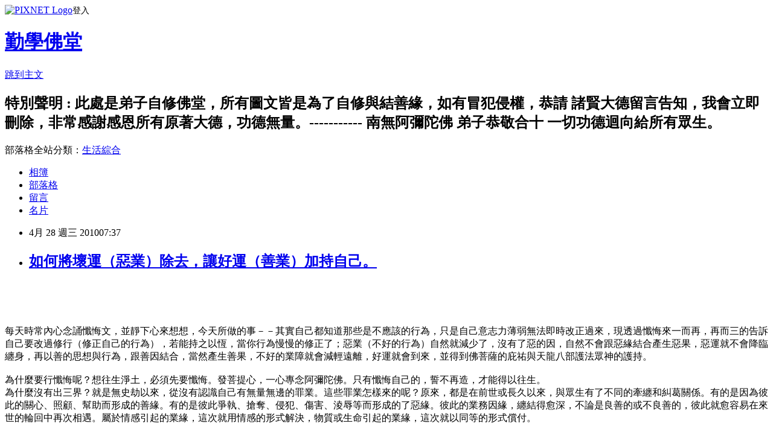

--- FILE ---
content_type: text/html; charset=utf-8
request_url: https://chrischao421953.pixnet.net/blog/posts/9213469838
body_size: 69741
content:
<!DOCTYPE html><html lang="zh-TW"><head><meta charSet="utf-8"/><meta name="viewport" content="width=device-width, initial-scale=1"/><link rel="stylesheet" href="https://static.1px.tw/blog-next/_next/static/chunks/b1e52b495cc0137c.css" data-precedence="next"/><link rel="stylesheet" href="https://static.1px.tw/blog-next/public/fix.css?v=202601311030" type="text/css" data-precedence="medium"/><link rel="stylesheet" href="https://s3.1px.tw/blog/theme/choc/iframe-popup.css?v=202601311030" type="text/css" data-precedence="medium"/><link rel="stylesheet" href="https://s3.1px.tw/blog/theme/choc/plugins.min.css?v=202601311030" type="text/css" data-precedence="medium"/><link rel="stylesheet" href="https://s3.1px.tw/blog/theme/choc/openid-comment.css?v=202601311030" type="text/css" data-precedence="medium"/><link rel="stylesheet" href="https://s3.1px.tw/blog/theme/choc/style.min.css?v=202601311030" type="text/css" data-precedence="medium"/><link rel="stylesheet" href="https://s3.1px.tw/blog/theme/choc/main.min.css?v=202601311030" type="text/css" data-precedence="medium"/><link rel="stylesheet" href="https://pimg.1px.tw/chrischao421953/assets/chrischao421953.css?v=202601311030" type="text/css" data-precedence="medium"/><link rel="stylesheet" href="https://s3.1px.tw/blog/theme/choc/author-info.css?v=202601311030" type="text/css" data-precedence="medium"/><link rel="stylesheet" href="https://s3.1px.tw/blog/theme/choc/idlePop.min.css?v=202601311030" type="text/css" data-precedence="medium"/><link rel="preload" as="script" fetchPriority="low" href="https://static.1px.tw/blog-next/_next/static/chunks/94688e2baa9fea03.js"/><script src="https://static.1px.tw/blog-next/_next/static/chunks/41eaa5427c45ebcc.js" async=""></script><script src="https://static.1px.tw/blog-next/_next/static/chunks/e2c6231760bc85bd.js" async=""></script><script src="https://static.1px.tw/blog-next/_next/static/chunks/94bde6376cf279be.js" async=""></script><script src="https://static.1px.tw/blog-next/_next/static/chunks/426b9d9d938a9eb4.js" async=""></script><script src="https://static.1px.tw/blog-next/_next/static/chunks/turbopack-5021d21b4b170dda.js" async=""></script><script src="https://static.1px.tw/blog-next/_next/static/chunks/ff1a16fafef87110.js" async=""></script><script src="https://static.1px.tw/blog-next/_next/static/chunks/e308b2b9ce476a3e.js" async=""></script><script src="https://static.1px.tw/blog-next/_next/static/chunks/169ce1e25068f8ff.js" async=""></script><script src="https://static.1px.tw/blog-next/_next/static/chunks/d3c6eed28c1dd8e2.js" async=""></script><script src="https://static.1px.tw/blog-next/_next/static/chunks/d4d39cfc2a072218.js" async=""></script><script src="https://static.1px.tw/blog-next/_next/static/chunks/6a5d72c05b9cd4ba.js" async=""></script><script src="https://static.1px.tw/blog-next/_next/static/chunks/8af6103cf1375f47.js" async=""></script><script src="https://static.1px.tw/blog-next/_next/static/chunks/e90cbf588986111c.js" async=""></script><script src="https://static.1px.tw/blog-next/_next/static/chunks/6fc86f1438482192.js" async=""></script><script src="https://static.1px.tw/blog-next/_next/static/chunks/6d1100e43ad18157.js" async=""></script><script src="https://static.1px.tw/blog-next/_next/static/chunks/c2622454eda6e045.js" async=""></script><script src="https://static.1px.tw/blog-next/_next/static/chunks/ed01c75076819ebd.js" async=""></script><script src="https://static.1px.tw/blog-next/_next/static/chunks/a4df8fc19a9a82e6.js" async=""></script><title>如何將壞運（惡業）除去，讓好運（善業）加持自己。</title><meta name="description" content="每天時常內心念誦懺悔文，並靜下心來想想，今天所做的事－－其實自己都知道那些是不應該的行為，只是自己意志力薄弱無法即時改正過來，現透過懺悔來一而再，再而三的告訴自己要改過修行（修正自己的行為），若能持之以恆，當你行為慢慢的修正了；惡業（不好的行為）自然就減少了，沒有了惡的因，自然不會跟惡緣結合產生惡果，惡運就不會降臨纏身，再以善的思想與行為，跟善因結合，當然產生善果，不好的業障就會減輕遠離，好運就會到來，並得到佛菩薩的庇祐與天龍八部護法眾神的護持。為什麼要行懺悔呢？想往生淨土，必須先要懺悔。發菩提心，一心專念阿彌陀佛。只有懺悔自己的，誓不再造，才能得以往生。為什麼沒有出三界？就是無史劫以來，從沒有認識自己有無量無邊的罪業。這些罪業怎樣來的呢？原來，都是在前世或長久以來，與眾生有了不同的牽纏和糾葛關係。有的是因為彼此的關心、照顧、幫助而形成的善緣。有的是彼此爭執、搶奪、侵犯、傷害、淩辱等而形成的了惡緣。彼此的業務因緣，纏結得愈深，不論是良善的或不良善的，彼此就愈容易在來世的輪回中再次相遇。屬於情感引起的業緣，這次就用情感的形式解決，物質或生命引起的業緣，這次就以同等的形式償付。六道輪回的根本實質，就是眾生與眾生之間，冤冤相報，相互還債，無有邊際，沒完沒了，受報期間不肯接受，又造新業，為今後受報又種下了因。千方百計，把人家的，據為已有，結果造下了深重的罪業。不論任何事，任何人，家內、家外，上上、下下，凡是有受害的，都會受報，無一倖免。六親眷屬，均係四因相聚，皆作還債、報恩想。不論自己受到多大冤枉，不但不能恨，反而要懺悔自己的業障。是前世的罪業，債主要債，如果再加嗔恨，怎麼不造新業呢？到處有冤親債主來為難，我要迴光返照，他為什麼不找別人的麻煩，一定是過去生中，我有對不起的事情，我只修忍辱，作逆增上緣。我還認識到，修學佛法依仗三寶加持力和懺悔的心力，可以使罪業轉輕，或是消滅。如果受譏毀和侮辱，能坦然處之，皆可滅罪。遇善知識，修道、修善，是人能轉後世重罪現世輕受。念佛精進時往往病業現前，即是一種轉業現象。把過去重罪，變為現在輕報。因為業力大不過願力，我認識到，只要認真懺悔，發願求生淨土，一向專念阿彌陀佛，就可借助阿彌陀佛的願力。和我要發願往生的願力。過去生中再重的罪過，只要發念佛求生的心，念念不斷，信生不造做惡業，現行的願力抵住以往的業務，臨終之時，念佛求生的願力，感召了阿彌陀佛的接引願力。能一下子超出三界，脫離了所有的“來緣”往生西方極樂世界，永脫輪回之苦。可是，從前我沒有這個智慧，也不承認自己有這麼多業障，更沒認識到是自己造的，不知道一切不順利的地方，均是過去的罪業所形成的不同果報而已。不知道我來這個世界是接受果報而來的。都是埋怨別人侵害了自己。其實一件也沒有別人的事，都是自己造作的。由於造作了善惡業，才會有今天所謂的“命”，這個“命”是受報總結，受報的結論書。但是這個“命”通過懺悔，誠心徹底的執行改造過來，不好的命，會修成好命，還可以成佛。造惡的人，命又不好，那就慘了。困果律，也叫做因緣法，必須遇緣方能結果，只要不再造緣，前世的因就不會結果。所以斷惡才是真懺悔。臨命終的時候，業障會現前，即冤親債主找上門來，討債迫使進入三惡道。一定要念佛為他們超度、回向、懺悔自己的罪業。此時最親近的人或眷屬往往也是在此時討債，破壞此人的清淨念佛。也要首先為他們回向，懺悔自己的業障。為往生路上一帆風順。如果是報恩的親人或眷屬自然會幫助成就。我這些業障實在太深了，心裡頭真是內疚地很，我要認罪，誓不再造。不然這些業力永無休止地進行著，無了期地受報著。前世、今世、後世地粘連著，舊業未除，不接受果報，又為今後造下了報因；舊債未除，新債又欠，債債相疊，永無了日！從今天開始我誰也不怨了，我也沒有仇人了。想起被我傷害過的一切眾生，他們承受了無量劫的痛苦和壓力，是我給他們造成了難以忍受的“怨恨”，這個“怨恨”就像個枷鎖把他們的痛苦牢牢地鎖住，渴求解脫；又像個心火的牢獄，讓他們無時無刻不在痛苦的火焰中，自己折磨著自己。他們的痛苦如此之大，可見他們之所以要討債，完全是應該的事，我深深地同情他們，懺悔自己慚愧的心，懺悔自己造的罪業。讓他們經受這麼大的苦難，我完全應該為他們做出懺悔，認識自己的罪業，實際上要給予補償。還要用至誠之心度脫他們，直至成佛。以至誠之心，向他們賠禮道歉，太對不起他們了。想到此，我這顆內疚的心，非常酸痛，我要哭，眼淚止不住了。那就用淚水洗刷我這顆污垢的心吧！並用仁慈心之水和大悲心之水，向他們頭上灑下。相信這種水會化為甘露。 我要向法界發出誓願：我要將修行的所有功德，全部回向給他們，並回向法界有情，皆共成佛道。今後誓不再造惡業。我現在就發願，讓他們離苦得樂。我要向他們介紹這個“當生成佛的念佛法門”。使他們早日成佛。我若得成就之時，先來度脫他們到西方極樂世界，共見阿彌陀佛。也是度盡法界有情，早登彼岸，永脫輪回之苦。在此，我也要向被害的朋友，說一點佛法的道理，爭取早日打開他們的枷鎖，跳出這心火的牢獄。我親愛的朋友們：復仇行為，確實由我引起，但是復仇行為，是不能除去隱藏在心靈深處的痛苦。只有化解“怨恨”，才能得以解決。我們現在存在是一顆妄心，沒有一個實質不變的主體。它生了又滅，滅了又生，生生滅滅如“夢”如“幻”如“泡影”如“ 露”也如“電”！當我們連一個實質的“心”都尚且找不到時，那麼，我們感覺被侮辱，被傷害，被殺害所產生的怨和恨，要依附在哪裡呢？如果連“心”都找不到，那麼，所謂依附在“心”上的“怨恨”，不也是空中花、水中月般的虛幻嗎？所以有怨，有恨，全都是由於虛幻的“心”和虛幻的堅固“執著”所產生。如不看破這是一虛幻執著心，不是真心，這顆虛幻之心會讓我們永生都沉溺於愛欲生死的輪回苦海中。朋友們，讓我們一起發起懺悔之心吧，因為懺悔是甘露，懺悔是一個清洗過去心靈的汙穢，以獲得淨化和再生的不間斷過程。一個不懺悔的人，是無法在性靈上有所進展和進化的，因為不懺悔意味性靈的停滯和繼續污染，繼續執著妄心。不懺悔意味著以前過錯認識沒有消除。而新的過錯妄想認識，將源源不斷產生。當有人不再二次犯過，我們就已經完全懺除了前過。所以，我們不只要為我們所知的罪業懺悔，更要為我們所不知的罪業懺悔，而且應念念懺悔，時時懺悔。古德說：“罪從心起將心懺，心若亡時罪亦無。心亡罪滅兩俱空，是則名為真懺悔”。一個懂得懺悔的人有福了，更得救了。懺悔是我們心靈的閃光，是往生西方的資糧啊！原來有了慚愧之心，誓不再造，就是懺悔啊。有了這個基礎，發願求生淨土，一向專念阿彌陀佛，是一定能夠成佛的。這是我們凡夫能做得到的。凡夫做不到，佛就不宣揚這個法門啦。因此，我對念佛法門，不懷疑，不夾雜，爭取不間斷，有了成就，趕快搭救無量無邊的眾生。包括我的無量劫父母。想起倚門倚閭正在水深火熱之中受煎熬，我的心真要碎了，特別憶念起他們都在苦海之中，伸出雙手，深吸一口氣後，才能發出呼救的信號時，還有無量無邊的眾生都在呼救，我再不精進，速得成就，去搭救他們，就是惡人，就是一個大罪人，他們盼望我，期待著我，就是大火滿三千也要衝過去，也要將這個當生成佛的念佛法門給他們，使他們快速成佛。我真痛恨自己，一念無明，迷失了本性，妄心造業，給眾生、給自己造下了無量劫的痛苦。根本不知道害人就是害已，損人就是損已。更忘卻了為別人就是為自己。只有毫不利已，專門利人，才是佛。誰做到了誰就是佛，不是形式上的花架子，是真心的顯現。我要用這顆真心，平等之心，慈悲之心，去待人接物，這就是真懺悔我與眾生同是一個本性，怎麼一念無明，傷害起眾生呢？真是迷惑顛倒。怎麼搬起石頭砸自己的腳呢？正如古人說的：“本是同恨生，相煎何太急？”"/><meta name="author" content="勤學佛堂"/><meta name="google-adsense-platform-account" content="pub-2647689032095179"/><meta name="fb:app_id" content="101730233200171"/><link rel="canonical" href="https://chrischao421953.pixnet.net/blog/posts/9213469838"/><meta property="og:title" content="如何將壞運（惡業）除去，讓好運（善業）加持自己。"/><meta property="og:description" content="每天時常內心念誦懺悔文，並靜下心來想想，今天所做的事－－其實自己都知道那些是不應該的行為，只是自己意志力薄弱無法即時改正過來，現透過懺悔來一而再，再而三的告訴自己要改過修行（修正自己的行為），若能持之以恆，當你行為慢慢的修正了；惡業（不好的行為）自然就減少了，沒有了惡的因，自然不會跟惡緣結合產生惡果，惡運就不會降臨纏身，再以善的思想與行為，跟善因結合，當然產生善果，不好的業障就會減輕遠離，好運就會到來，並得到佛菩薩的庇祐與天龍八部護法眾神的護持。為什麼要行懺悔呢？想往生淨土，必須先要懺悔。發菩提心，一心專念阿彌陀佛。只有懺悔自己的，誓不再造，才能得以往生。為什麼沒有出三界？就是無史劫以來，從沒有認識自己有無量無邊的罪業。這些罪業怎樣來的呢？原來，都是在前世或長久以來，與眾生有了不同的牽纏和糾葛關係。有的是因為彼此的關心、照顧、幫助而形成的善緣。有的是彼此爭執、搶奪、侵犯、傷害、淩辱等而形成的了惡緣。彼此的業務因緣，纏結得愈深，不論是良善的或不良善的，彼此就愈容易在來世的輪回中再次相遇。屬於情感引起的業緣，這次就用情感的形式解決，物質或生命引起的業緣，這次就以同等的形式償付。六道輪回的根本實質，就是眾生與眾生之間，冤冤相報，相互還債，無有邊際，沒完沒了，受報期間不肯接受，又造新業，為今後受報又種下了因。千方百計，把人家的，據為已有，結果造下了深重的罪業。不論任何事，任何人，家內、家外，上上、下下，凡是有受害的，都會受報，無一倖免。六親眷屬，均係四因相聚，皆作還債、報恩想。不論自己受到多大冤枉，不但不能恨，反而要懺悔自己的業障。是前世的罪業，債主要債，如果再加嗔恨，怎麼不造新業呢？到處有冤親債主來為難，我要迴光返照，他為什麼不找別人的麻煩，一定是過去生中，我有對不起的事情，我只修忍辱，作逆增上緣。我還認識到，修學佛法依仗三寶加持力和懺悔的心力，可以使罪業轉輕，或是消滅。如果受譏毀和侮辱，能坦然處之，皆可滅罪。遇善知識，修道、修善，是人能轉後世重罪現世輕受。念佛精進時往往病業現前，即是一種轉業現象。把過去重罪，變為現在輕報。因為業力大不過願力，我認識到，只要認真懺悔，發願求生淨土，一向專念阿彌陀佛，就可借助阿彌陀佛的願力。和我要發願往生的願力。過去生中再重的罪過，只要發念佛求生的心，念念不斷，信生不造做惡業，現行的願力抵住以往的業務，臨終之時，念佛求生的願力，感召了阿彌陀佛的接引願力。能一下子超出三界，脫離了所有的“來緣”往生西方極樂世界，永脫輪回之苦。可是，從前我沒有這個智慧，也不承認自己有這麼多業障，更沒認識到是自己造的，不知道一切不順利的地方，均是過去的罪業所形成的不同果報而已。不知道我來這個世界是接受果報而來的。都是埋怨別人侵害了自己。其實一件也沒有別人的事，都是自己造作的。由於造作了善惡業，才會有今天所謂的“命”，這個“命”是受報總結，受報的結論書。但是這個“命”通過懺悔，誠心徹底的執行改造過來，不好的命，會修成好命，還可以成佛。造惡的人，命又不好，那就慘了。困果律，也叫做因緣法，必須遇緣方能結果，只要不再造緣，前世的因就不會結果。所以斷惡才是真懺悔。臨命終的時候，業障會現前，即冤親債主找上門來，討債迫使進入三惡道。一定要念佛為他們超度、回向、懺悔自己的罪業。此時最親近的人或眷屬往往也是在此時討債，破壞此人的清淨念佛。也要首先為他們回向，懺悔自己的業障。為往生路上一帆風順。如果是報恩的親人或眷屬自然會幫助成就。我這些業障實在太深了，心裡頭真是內疚地很，我要認罪，誓不再造。不然這些業力永無休止地進行著，無了期地受報著。前世、今世、後世地粘連著，舊業未除，不接受果報，又為今後造下了報因；舊債未除，新債又欠，債債相疊，永無了日！從今天開始我誰也不怨了，我也沒有仇人了。想起被我傷害過的一切眾生，他們承受了無量劫的痛苦和壓力，是我給他們造成了難以忍受的“怨恨”，這個“怨恨”就像個枷鎖把他們的痛苦牢牢地鎖住，渴求解脫；又像個心火的牢獄，讓他們無時無刻不在痛苦的火焰中，自己折磨著自己。他們的痛苦如此之大，可見他們之所以要討債，完全是應該的事，我深深地同情他們，懺悔自己慚愧的心，懺悔自己造的罪業。讓他們經受這麼大的苦難，我完全應該為他們做出懺悔，認識自己的罪業，實際上要給予補償。還要用至誠之心度脫他們，直至成佛。以至誠之心，向他們賠禮道歉，太對不起他們了。想到此，我這顆內疚的心，非常酸痛，我要哭，眼淚止不住了。那就用淚水洗刷我這顆污垢的心吧！並用仁慈心之水和大悲心之水，向他們頭上灑下。相信這種水會化為甘露。 我要向法界發出誓願：我要將修行的所有功德，全部回向給他們，並回向法界有情，皆共成佛道。今後誓不再造惡業。我現在就發願，讓他們離苦得樂。我要向他們介紹這個“當生成佛的念佛法門”。使他們早日成佛。我若得成就之時，先來度脫他們到西方極樂世界，共見阿彌陀佛。也是度盡法界有情，早登彼岸，永脫輪回之苦。在此，我也要向被害的朋友，說一點佛法的道理，爭取早日打開他們的枷鎖，跳出這心火的牢獄。我親愛的朋友們：復仇行為，確實由我引起，但是復仇行為，是不能除去隱藏在心靈深處的痛苦。只有化解“怨恨”，才能得以解決。我們現在存在是一顆妄心，沒有一個實質不變的主體。它生了又滅，滅了又生，生生滅滅如“夢”如“幻”如“泡影”如“ 露”也如“電”！當我們連一個實質的“心”都尚且找不到時，那麼，我們感覺被侮辱，被傷害，被殺害所產生的怨和恨，要依附在哪裡呢？如果連“心”都找不到，那麼，所謂依附在“心”上的“怨恨”，不也是空中花、水中月般的虛幻嗎？所以有怨，有恨，全都是由於虛幻的“心”和虛幻的堅固“執著”所產生。如不看破這是一虛幻執著心，不是真心，這顆虛幻之心會讓我們永生都沉溺於愛欲生死的輪回苦海中。朋友們，讓我們一起發起懺悔之心吧，因為懺悔是甘露，懺悔是一個清洗過去心靈的汙穢，以獲得淨化和再生的不間斷過程。一個不懺悔的人，是無法在性靈上有所進展和進化的，因為不懺悔意味性靈的停滯和繼續污染，繼續執著妄心。不懺悔意味著以前過錯認識沒有消除。而新的過錯妄想認識，將源源不斷產生。當有人不再二次犯過，我們就已經完全懺除了前過。所以，我們不只要為我們所知的罪業懺悔，更要為我們所不知的罪業懺悔，而且應念念懺悔，時時懺悔。古德說：“罪從心起將心懺，心若亡時罪亦無。心亡罪滅兩俱空，是則名為真懺悔”。一個懂得懺悔的人有福了，更得救了。懺悔是我們心靈的閃光，是往生西方的資糧啊！原來有了慚愧之心，誓不再造，就是懺悔啊。有了這個基礎，發願求生淨土，一向專念阿彌陀佛，是一定能夠成佛的。這是我們凡夫能做得到的。凡夫做不到，佛就不宣揚這個法門啦。因此，我對念佛法門，不懷疑，不夾雜，爭取不間斷，有了成就，趕快搭救無量無邊的眾生。包括我的無量劫父母。想起倚門倚閭正在水深火熱之中受煎熬，我的心真要碎了，特別憶念起他們都在苦海之中，伸出雙手，深吸一口氣後，才能發出呼救的信號時，還有無量無邊的眾生都在呼救，我再不精進，速得成就，去搭救他們，就是惡人，就是一個大罪人，他們盼望我，期待著我，就是大火滿三千也要衝過去，也要將這個當生成佛的念佛法門給他們，使他們快速成佛。我真痛恨自己，一念無明，迷失了本性，妄心造業，給眾生、給自己造下了無量劫的痛苦。根本不知道害人就是害已，損人就是損已。更忘卻了為別人就是為自己。只有毫不利已，專門利人，才是佛。誰做到了誰就是佛，不是形式上的花架子，是真心的顯現。我要用這顆真心，平等之心，慈悲之心，去待人接物，這就是真懺悔我與眾生同是一個本性，怎麼一念無明，傷害起眾生呢？真是迷惑顛倒。怎麼搬起石頭砸自己的腳呢？正如古人說的：“本是同恨生，相煎何太急？”"/><meta property="og:url" content="https://chrischao421953.pixnet.net/blog/posts/9213469838"/><meta property="og:image" content="http://f5.wretch.yimg.com/ch1953/32764/1644235334.jpg"/><meta property="og:type" content="article"/><meta name="twitter:card" content="summary_large_image"/><meta name="twitter:title" content="如何將壞運（惡業）除去，讓好運（善業）加持自己。"/><meta name="twitter:description" content="每天時常內心念誦懺悔文，並靜下心來想想，今天所做的事－－其實自己都知道那些是不應該的行為，只是自己意志力薄弱無法即時改正過來，現透過懺悔來一而再，再而三的告訴自己要改過修行（修正自己的行為），若能持之以恆，當你行為慢慢的修正了；惡業（不好的行為）自然就減少了，沒有了惡的因，自然不會跟惡緣結合產生惡果，惡運就不會降臨纏身，再以善的思想與行為，跟善因結合，當然產生善果，不好的業障就會減輕遠離，好運就會到來，並得到佛菩薩的庇祐與天龍八部護法眾神的護持。為什麼要行懺悔呢？想往生淨土，必須先要懺悔。發菩提心，一心專念阿彌陀佛。只有懺悔自己的，誓不再造，才能得以往生。為什麼沒有出三界？就是無史劫以來，從沒有認識自己有無量無邊的罪業。這些罪業怎樣來的呢？原來，都是在前世或長久以來，與眾生有了不同的牽纏和糾葛關係。有的是因為彼此的關心、照顧、幫助而形成的善緣。有的是彼此爭執、搶奪、侵犯、傷害、淩辱等而形成的了惡緣。彼此的業務因緣，纏結得愈深，不論是良善的或不良善的，彼此就愈容易在來世的輪回中再次相遇。屬於情感引起的業緣，這次就用情感的形式解決，物質或生命引起的業緣，這次就以同等的形式償付。六道輪回的根本實質，就是眾生與眾生之間，冤冤相報，相互還債，無有邊際，沒完沒了，受報期間不肯接受，又造新業，為今後受報又種下了因。千方百計，把人家的，據為已有，結果造下了深重的罪業。不論任何事，任何人，家內、家外，上上、下下，凡是有受害的，都會受報，無一倖免。六親眷屬，均係四因相聚，皆作還債、報恩想。不論自己受到多大冤枉，不但不能恨，反而要懺悔自己的業障。是前世的罪業，債主要債，如果再加嗔恨，怎麼不造新業呢？到處有冤親債主來為難，我要迴光返照，他為什麼不找別人的麻煩，一定是過去生中，我有對不起的事情，我只修忍辱，作逆增上緣。我還認識到，修學佛法依仗三寶加持力和懺悔的心力，可以使罪業轉輕，或是消滅。如果受譏毀和侮辱，能坦然處之，皆可滅罪。遇善知識，修道、修善，是人能轉後世重罪現世輕受。念佛精進時往往病業現前，即是一種轉業現象。把過去重罪，變為現在輕報。因為業力大不過願力，我認識到，只要認真懺悔，發願求生淨土，一向專念阿彌陀佛，就可借助阿彌陀佛的願力。和我要發願往生的願力。過去生中再重的罪過，只要發念佛求生的心，念念不斷，信生不造做惡業，現行的願力抵住以往的業務，臨終之時，念佛求生的願力，感召了阿彌陀佛的接引願力。能一下子超出三界，脫離了所有的“來緣”往生西方極樂世界，永脫輪回之苦。可是，從前我沒有這個智慧，也不承認自己有這麼多業障，更沒認識到是自己造的，不知道一切不順利的地方，均是過去的罪業所形成的不同果報而已。不知道我來這個世界是接受果報而來的。都是埋怨別人侵害了自己。其實一件也沒有別人的事，都是自己造作的。由於造作了善惡業，才會有今天所謂的“命”，這個“命”是受報總結，受報的結論書。但是這個“命”通過懺悔，誠心徹底的執行改造過來，不好的命，會修成好命，還可以成佛。造惡的人，命又不好，那就慘了。困果律，也叫做因緣法，必須遇緣方能結果，只要不再造緣，前世的因就不會結果。所以斷惡才是真懺悔。臨命終的時候，業障會現前，即冤親債主找上門來，討債迫使進入三惡道。一定要念佛為他們超度、回向、懺悔自己的罪業。此時最親近的人或眷屬往往也是在此時討債，破壞此人的清淨念佛。也要首先為他們回向，懺悔自己的業障。為往生路上一帆風順。如果是報恩的親人或眷屬自然會幫助成就。我這些業障實在太深了，心裡頭真是內疚地很，我要認罪，誓不再造。不然這些業力永無休止地進行著，無了期地受報著。前世、今世、後世地粘連著，舊業未除，不接受果報，又為今後造下了報因；舊債未除，新債又欠，債債相疊，永無了日！從今天開始我誰也不怨了，我也沒有仇人了。想起被我傷害過的一切眾生，他們承受了無量劫的痛苦和壓力，是我給他們造成了難以忍受的“怨恨”，這個“怨恨”就像個枷鎖把他們的痛苦牢牢地鎖住，渴求解脫；又像個心火的牢獄，讓他們無時無刻不在痛苦的火焰中，自己折磨著自己。他們的痛苦如此之大，可見他們之所以要討債，完全是應該的事，我深深地同情他們，懺悔自己慚愧的心，懺悔自己造的罪業。讓他們經受這麼大的苦難，我完全應該為他們做出懺悔，認識自己的罪業，實際上要給予補償。還要用至誠之心度脫他們，直至成佛。以至誠之心，向他們賠禮道歉，太對不起他們了。想到此，我這顆內疚的心，非常酸痛，我要哭，眼淚止不住了。那就用淚水洗刷我這顆污垢的心吧！並用仁慈心之水和大悲心之水，向他們頭上灑下。相信這種水會化為甘露。 我要向法界發出誓願：我要將修行的所有功德，全部回向給他們，並回向法界有情，皆共成佛道。今後誓不再造惡業。我現在就發願，讓他們離苦得樂。我要向他們介紹這個“當生成佛的念佛法門”。使他們早日成佛。我若得成就之時，先來度脫他們到西方極樂世界，共見阿彌陀佛。也是度盡法界有情，早登彼岸，永脫輪回之苦。在此，我也要向被害的朋友，說一點佛法的道理，爭取早日打開他們的枷鎖，跳出這心火的牢獄。我親愛的朋友們：復仇行為，確實由我引起，但是復仇行為，是不能除去隱藏在心靈深處的痛苦。只有化解“怨恨”，才能得以解決。我們現在存在是一顆妄心，沒有一個實質不變的主體。它生了又滅，滅了又生，生生滅滅如“夢”如“幻”如“泡影”如“ 露”也如“電”！當我們連一個實質的“心”都尚且找不到時，那麼，我們感覺被侮辱，被傷害，被殺害所產生的怨和恨，要依附在哪裡呢？如果連“心”都找不到，那麼，所謂依附在“心”上的“怨恨”，不也是空中花、水中月般的虛幻嗎？所以有怨，有恨，全都是由於虛幻的“心”和虛幻的堅固“執著”所產生。如不看破這是一虛幻執著心，不是真心，這顆虛幻之心會讓我們永生都沉溺於愛欲生死的輪回苦海中。朋友們，讓我們一起發起懺悔之心吧，因為懺悔是甘露，懺悔是一個清洗過去心靈的汙穢，以獲得淨化和再生的不間斷過程。一個不懺悔的人，是無法在性靈上有所進展和進化的，因為不懺悔意味性靈的停滯和繼續污染，繼續執著妄心。不懺悔意味著以前過錯認識沒有消除。而新的過錯妄想認識，將源源不斷產生。當有人不再二次犯過，我們就已經完全懺除了前過。所以，我們不只要為我們所知的罪業懺悔，更要為我們所不知的罪業懺悔，而且應念念懺悔，時時懺悔。古德說：“罪從心起將心懺，心若亡時罪亦無。心亡罪滅兩俱空，是則名為真懺悔”。一個懂得懺悔的人有福了，更得救了。懺悔是我們心靈的閃光，是往生西方的資糧啊！原來有了慚愧之心，誓不再造，就是懺悔啊。有了這個基礎，發願求生淨土，一向專念阿彌陀佛，是一定能夠成佛的。這是我們凡夫能做得到的。凡夫做不到，佛就不宣揚這個法門啦。因此，我對念佛法門，不懷疑，不夾雜，爭取不間斷，有了成就，趕快搭救無量無邊的眾生。包括我的無量劫父母。想起倚門倚閭正在水深火熱之中受煎熬，我的心真要碎了，特別憶念起他們都在苦海之中，伸出雙手，深吸一口氣後，才能發出呼救的信號時，還有無量無邊的眾生都在呼救，我再不精進，速得成就，去搭救他們，就是惡人，就是一個大罪人，他們盼望我，期待著我，就是大火滿三千也要衝過去，也要將這個當生成佛的念佛法門給他們，使他們快速成佛。我真痛恨自己，一念無明，迷失了本性，妄心造業，給眾生、給自己造下了無量劫的痛苦。根本不知道害人就是害已，損人就是損已。更忘卻了為別人就是為自己。只有毫不利已，專門利人，才是佛。誰做到了誰就是佛，不是形式上的花架子，是真心的顯現。我要用這顆真心，平等之心，慈悲之心，去待人接物，這就是真懺悔我與眾生同是一個本性，怎麼一念無明，傷害起眾生呢？真是迷惑顛倒。怎麼搬起石頭砸自己的腳呢？正如古人說的：“本是同恨生，相煎何太急？”"/><meta name="twitter:image" content="http://f5.wretch.yimg.com/ch1953/32764/1644235334.jpg"/><link rel="icon" href="/favicon.ico?favicon.a62c60e0.ico" sizes="32x32" type="image/x-icon"/><script src="https://static.1px.tw/blog-next/_next/static/chunks/a6dad97d9634a72d.js" noModule=""></script></head><body><!--$--><!--/$--><!--$?--><template id="B:0"></template><!--/$--><script>requestAnimationFrame(function(){$RT=performance.now()});</script><script src="https://static.1px.tw/blog-next/_next/static/chunks/94688e2baa9fea03.js" id="_R_" async=""></script><div hidden id="S:0"><script id="pixnet-vars">
        window.PIXNET = {
          post_id: "9213469838",
          name: "chrischao421953",
          user_id: 0,
          blog_id: "4440332",
          display_ads: true,
          ad_options: {"chictrip":false}
        };
      </script><script type="text/javascript" src="https://code.jquery.com/jquery-latest.min.js"></script><script id="json-ld-article-script" type="application/ld+json">{"@context":"https:\u002F\u002Fschema.org","@type":"BlogPosting","isAccessibleForFree":true,"mainEntityOfPage":{"@type":"WebPage","@id":"https:\u002F\u002Fchrischao421953.pixnet.net\u002Fblog\u002Fposts\u002F9213469838"},"headline":"如何將壞運（惡業）除去，讓好運（善業）加持自己。","description":"\u003C!-- Origin Article URL: http:\u002F\u002Fwww.wretch.cc\u002Fblog\u002Fch1953\u002F27507265 --\u003E\u003Cbr\u003E\u003Ca href=\"http:\u002F\u002Fwww.wretch.cc\u002Falbum\u002Fshow.php?i=ch1953&amp;b=32764&amp;f=1644235334\" target=\"_blank\"\u003E\u003Cimg style=\"WIDTH:489px;HEIGHT:361px;\" border=\"0\" src=\"http:\u002F\u002Ff5.wretch.yimg.com\u002Fch1953\u002F32764\u002F1644235334.jpg\" width=\"540\" height=\"355\"\u003E\u003C\u002Fa\u003E\u003Cbr\u003E\u003Cspan style=\"FONT-FAMILY:'serif';FONT-SIZE:11pt;\"\u003E每天時常內心念誦懺悔文，並靜下心來想想，今天所做的事－－其實自己都知道那些是不應該的行為，只是自己意志力薄弱無法即時改正過來，現透過懺悔來一而再，再而三的告訴自己要改過修行（修正自己的行為），若能持之以恆，當你行為慢慢的修正了；惡業（不好的行為）自然就減少了，沒有了惡的因，自然不會跟惡緣結合產生惡果，惡運就不會降臨纏身，再以善的思想與行為，跟善因結合，當然產生善果，不好的業障就會減輕遠離，好運就會到來，並得到佛菩薩的庇祐與天龍八部護法眾神的護持。\u003Cspan lang=\"EN-US\"\u003E\u003Cbr\u003E\u003C\u002Fspan\u003E\u003Cspan style=\"COLOR:blue;\"\u003E為什麼要行懺悔呢？想往生淨土，必須先要懺悔。發菩提心，一心專念阿彌陀佛。只有懺悔自己的，誓不再造，才能得以往生。\u003Cspan lang=\"EN-US\"\u003E\u003Cbr\u003E\u003C\u002Fspan\u003E\u003C\u002Fspan\u003E為什麼沒有出三界？就是無史劫以來，從沒有認識自己有無量無邊的罪業。這些罪業怎樣來的呢？原來，都是在前世或長久以來，與眾生有了不同的牽纏和糾葛關係。有的是因為彼此的關心、照顧、幫助而形成的善緣。有的是彼此爭執、搶奪、侵犯、傷害、淩辱等而形成的了惡緣。彼此的業務因緣，纏結得愈深，不論是良善的或不良善的，彼此就愈容易在來世的輪回中再次相遇。屬於情感引起的業緣，這次就用情感的形式解決，物質或生命引起的業緣，這次就以同等的形式償付。\u003Cspan lang=\"EN-US\"\u003E\u003Cbr\u003E\u003C\u002Fspan\u003E六道輪回的根本實質，就是眾生與眾生之間，冤冤相報，相互還債，無有邊際，沒完沒了，受報期間不肯接受，又造新業，為今後受報又種下了因。千方百計，把人家的，據為已有，結果造下了深重的罪業。不論任何事，任何人，家內、家外，上上、下下，凡是有受害的，都會受報，無一倖免。六親眷屬，均係四因相聚，皆作還債、報恩想。\u003Cstrong\u003E\u003Cspan style=\"COLOR:red;\"\u003E不論自己受到多大冤枉，不但不能恨，反而要懺悔自己的業障。\u003C\u002Fspan\u003E\u003C\u002Fstrong\u003E\u003Cspan style=\"COLOR:blue;\"\u003E是前世的罪業，債主要債，如果再加嗔恨，怎麼不造新業呢？到處有冤親債主來為難，我要迴光返照，他為什麼不找別人的麻煩，一定是過去生中，我有對不起的事情，我只修忍辱，作逆增上緣。\u003Cspan lang=\"EN-US\"\u003E\u003Cbr\u003E\u003C\u002Fspan\u003E\u003C\u002Fspan\u003E\u003Cspan lang=\"EN-US\"\u003E\u003Cbr\u003E\u003C\u002Fspan\u003E我還認識到，修學佛法依仗三寶加持力和懺悔的心力，可以使罪業轉輕，或是消滅。如果受譏毀和侮辱，能坦然處之，皆可滅罪。遇善知識，修道、修善，是人能轉後世重罪現世輕受。\u003Cspan style=\"COLOR:red;\"\u003E念佛精進時往往病業現前，即是一種轉業現象。把過去重罪，變為現在輕報。\u003C\u002Fspan\u003E因為\u003Cstrong\u003E\u003Cspan style=\"COLOR:red;\"\u003E業力大不過願力\u003C\u002Fspan\u003E\u003C\u002Fstrong\u003E，我認識到，只要認真懺悔，發願求生淨土，一向專念阿彌陀佛，就可借助阿彌陀佛的願力。和我要發願往生的願力。過去生中再重的罪過，只要發念佛求生的心，念念不斷，信生不造做惡業，現行的願力抵住以往的業務，臨終之時，念佛求生的願力，感召了阿彌陀佛的接引願力。能一下子超出三界，脫離了所有的\u003Cspan lang=\"EN-US\"\u003E“\u003C\u002Fspan\u003E來緣\u003Cspan lang=\"EN-US\"\u003E”\u003C\u002Fspan\u003E往生西方極樂世界，永脫輪回之苦。\u003Cspan lang=\"EN-US\"\u003E\u003Cbr\u003E\u003C\u002Fspan\u003E可是，從前我沒有這個智慧，也不承認自己有這麼多業障，更沒認識到是自己造的，不知道一切不順利的地方，均是過去的罪業所形成的不同果報而已。\u003Cspan style=\"COLOR:blue;\"\u003E不知道我來這個世界是\u003C\u002Fspan\u003E\u003Cstrong\u003E\u003Cspan style=\"COLOR:red;\"\u003E接受果報\u003C\u002Fspan\u003E\u003C\u002Fstrong\u003E\u003Cspan style=\"COLOR:blue;\"\u003E而來的。都是埋怨別人侵害了自己。其實一件也沒有別人的事，都是自己造作的。由於造作了善惡業，才會有今天所謂的\u003Cspan lang=\"EN-US\"\u003E“\u003C\u002Fspan\u003E命\u003Cspan lang=\"EN-US\"\u003E”\u003C\u002Fspan\u003E，這個\u003Cspan lang=\"EN-US\"\u003E“\u003C\u002Fspan\u003E命\u003Cspan lang=\"EN-US\"\u003E”\u003C\u002Fspan\u003E是受報總結，受報的結論書。\u003C\u002Fspan\u003E但是這個\u003Cspan lang=\"EN-US\"\u003E“\u003C\u002Fspan\u003E命\u003Cspan lang=\"EN-US\"\u003E”\u003C\u002Fspan\u003E通過懺悔，誠心徹底的執行改造過來，不好的命，會修成好命，還可以成佛。造惡的人，命又不好，那就慘了。困果律，也叫做因緣法，必須遇緣方能結果，只要不再造緣，前世的因就不會結果。所以\u003Cstrong\u003E\u003Cspan style=\"COLOR:red;\"\u003E斷惡才是真懺悔\u003C\u002Fspan\u003E\u003C\u002Fstrong\u003E。臨命終的時候，業障會現前，即冤親債主找上門來，討債迫使進入三惡道。一定要念佛為他們超度、回向、懺悔自己的罪業。此時最親近的人或眷屬往往也是在此時討債，破壞此人的清淨念佛。也要首先為他們回向，懺悔自己的業障。為往生路上一帆風順。如果是報恩的親人或眷屬自然會幫助成就。\u003Cspan lang=\"EN-US\"\u003E\u003Cbr\u003E\u003C\u002Fspan\u003E\u003Cspan style=\"COLOR:blue;\"\u003E我這些業障實在太深了，心裡頭真是內疚地很，我要認罪，誓不再造。\u003C\u002Fspan\u003E不然這些業力永無休止地進行著，無了期地受報著。前世、今世、後世地粘連著，舊業未除，不接受果報，又為今後造下了報因；舊債未除，新債又欠，債債相疊，永無了日！從今天開始我誰也不怨了，我也沒有仇人了。想起被我傷害過的一切眾生，他們承受了無量劫的痛苦和壓力，是我給他們造成了難以忍受的\u003Cspan lang=\"EN-US\"\u003E“\u003C\u002Fspan\u003E怨恨\u003Cspan lang=\"EN-US\"\u003E”\u003C\u002Fspan\u003E，這個\u003Cspan lang=\"EN-US\"\u003E“\u003C\u002Fspan\u003E怨恨\u003Cspan lang=\"EN-US\"\u003E”\u003C\u002Fspan\u003E就像個枷鎖把他們的痛苦牢牢地鎖住，渴求解脫；又像個心火的牢獄，讓他們無時無刻不在痛苦的火焰中，自己折磨著自己。他們的痛苦如此之大，可見他們之所以要討債，完全是應該的事，我深深地同情他們，懺悔自己慚愧的心，懺悔自己造的罪業。讓他們經受這麼大的苦難，我完全應該為他們做出懺悔，認識自己的罪業，實際上要給予補償。還要用至誠之心度脫他們，直至成佛。以至誠之心，向他們賠禮道歉，太對不起他們了。想到此，我這顆內疚的心，非常酸痛，我要哭，眼淚止不住了。那就用淚水洗刷我這顆污垢的心吧！並用仁慈心之水和大悲心之水，向他們頭上灑下。相信這種水會化為甘露。\u003Cspan lang=\"EN-US\"\u003E \u003Cbr\u003E\u003C\u002Fspan\u003E我要向法界發出誓願：我要將修行的所有功德，全部回向給他們，並回向法界有情，皆共成佛道。\u003Cspan style=\"COLOR:blue;\"\u003E今後誓不再造惡業。我現在就發願，讓他們離苦得樂。\u003C\u002Fspan\u003E我要向他們介紹這個\u003Cspan lang=\"EN-US\"\u003E“\u003C\u002Fspan\u003E當生成佛的念佛法門\u003Cspan lang=\"EN-US\"\u003E”\u003C\u002Fspan\u003E。使他們早日成佛。我若得成就之時，先來度脫他們到西方極樂世界，共見阿彌陀佛。也是度盡法界有情，早登彼岸，永脫輪回之苦。\u003Cspan lang=\"EN-US\"\u003E\u003Cbr\u003E\u003C\u002Fspan\u003E在此，我也要向被害的朋友，說一點佛法的道理，爭取早日打開他們的枷鎖，跳出這心火的牢獄。我親愛的朋友們：復仇行為，確實由我引起，但是復仇行為，是不能除去隱藏在心靈深處的痛苦。只有化解\u003Cspan lang=\"EN-US\"\u003E“\u003C\u002Fspan\u003E怨恨\u003Cspan lang=\"EN-US\"\u003E”\u003C\u002Fspan\u003E，才能得以解決。我們現在存在是一顆妄心，沒有一個實質不變的主體。它生了又滅，滅了又生，生生滅滅如\u003Cspan lang=\"EN-US\"\u003E“\u003C\u002Fspan\u003E夢\u003Cspan lang=\"EN-US\"\u003E”\u003C\u002Fspan\u003E如\u003Cspan lang=\"EN-US\"\u003E“\u003C\u002Fspan\u003E幻\u003Cspan lang=\"EN-US\"\u003E”\u003C\u002Fspan\u003E如\u003Cspan lang=\"EN-US\"\u003E“\u003C\u002Fspan\u003E泡影\u003Cspan lang=\"EN-US\"\u003E”\u003C\u002Fspan\u003E如\u003Cspan lang=\"EN-US\"\u003E“ \u003C\u002Fspan\u003E露\u003Cspan lang=\"EN-US\"\u003E”\u003C\u002Fspan\u003E也如\u003Cspan lang=\"EN-US\"\u003E“\u003C\u002Fspan\u003E電\u003Cspan lang=\"EN-US\"\u003E”\u003C\u002Fspan\u003E！當我們連一個實質的\u003Cspan lang=\"EN-US\"\u003E“\u003C\u002Fspan\u003E心\u003Cspan lang=\"EN-US\"\u003E”\u003C\u002Fspan\u003E都尚且找不到時，那麼，我們感覺被侮辱，被傷害，被殺害所產生的怨和恨，要依附在哪裡呢？如果連\u003Cspan lang=\"EN-US\"\u003E“\u003C\u002Fspan\u003E心\u003Cspan lang=\"EN-US\"\u003E”\u003C\u002Fspan\u003E都找不到，那麼，所謂依附在\u003Cspan lang=\"EN-US\"\u003E“\u003C\u002Fspan\u003E心\u003Cspan lang=\"EN-US\"\u003E”\u003C\u002Fspan\u003E上的\u003Cspan lang=\"EN-US\"\u003E“\u003C\u002Fspan\u003E怨恨\u003Cspan lang=\"EN-US\"\u003E”\u003C\u002Fspan\u003E，不也是空中花、水中月般的虛幻嗎？所以有怨，有恨，全都是由於虛幻的\u003Cspan lang=\"EN-US\"\u003E“\u003C\u002Fspan\u003E心\u003Cspan lang=\"EN-US\"\u003E”\u003C\u002Fspan\u003E和虛幻的堅固\u003Cspan lang=\"EN-US\"\u003E“\u003C\u002Fspan\u003E執著\u003Cspan lang=\"EN-US\"\u003E”\u003C\u002Fspan\u003E所產生。如不看破這是一虛幻執著心，不是真心，這顆虛幻之心會讓我們永生都沉溺於愛欲生死的輪回苦海中。朋友們，讓我們一起發起懺悔之心吧，因為懺悔是甘露，懺悔是一個清洗過去心靈的汙穢，以獲得淨化和再生的不間斷過程。\u003Cspan style=\"COLOR:red;\"\u003E一個不懺悔的人，是無法在性靈上有所進展和進化的，因為不懺悔意味性靈的停滯和繼續污染，繼續執著妄心。\u003C\u002Fspan\u003E不懺悔意味著以前過錯認識沒有消除。而新的過錯妄想認識，將源源不斷產生。\u003Cspan lang=\"EN-US\"\u003E\u003Cbr\u003E\u003C\u002Fspan\u003E當有人不再二次犯過，我們就已經完全懺除了前過。所以，我們不只要為我們所知的罪業懺悔，更要為我們所不知的罪業懺悔，而且應念念懺悔，時時懺悔。\u003Cspan style=\"COLOR:blue;\"\u003E古德說：\u003Cspan lang=\"EN-US\"\u003E“\u003C\u002Fspan\u003E罪從心起將心懺，心若亡時罪亦無。心亡罪滅兩俱空，是則名為真懺悔\u003Cspan lang=\"EN-US\"\u003E”\u003C\u002Fspan\u003E。一個懂得懺悔的人有福了，更得救了。懺悔是我們心靈的閃光，是往生西方的資糧啊！\u003Cspan lang=\"EN-US\"\u003E\u003Cbr\u003E\u003C\u002Fspan\u003E\u003C\u002Fspan\u003E\u003Cspan lang=\"EN-US\"\u003E\u003Cbr\u003E\u003C\u002Fspan\u003E原來有了慚愧之心，誓不再造，就是懺悔啊。有了這個基礎，發願求生淨土，一向專念阿彌陀佛，是一定能夠成佛的。這是我們凡夫能做得到的。凡夫做不到，佛就不宣揚這個法門啦。因此，我對念佛法門，不懷疑，不夾雜，爭取不間斷，有了成就，趕快搭救無量無邊的眾生。包括我的無量劫父母。想起倚門倚閭正在水深火熱之中受煎熬，我的心真要碎了，特別憶念起他們都在苦海之中，伸出雙手，深吸一口氣後，才能發出呼救的信號時，還有無量無邊的眾生都在呼救，我再不精進，速得成就，去搭救他們，就是惡人，就是一個大罪人，他們盼望我，期待著我，就是大火滿三千也要衝過去，也要將這個當生成佛的念佛法門給他們，使他們快速成佛。\u003Cspan lang=\"EN-US\"\u003E\u003Cbr\u003E\u003C\u002Fspan\u003E我真痛恨自己，一念無明，迷失了本性，妄心造業，給眾生、給自己造下了無量劫的痛苦。根本不知道\u003Cspan style=\"COLOR:red;\"\u003E害人就是害已，損人就是損已。更忘卻了為別人就是為自己。\u003C\u002Fspan\u003E只有毫不利已，專門利人，才是佛。誰做到了誰就是佛，不是形式上的花架子，是真心的顯現。我要用這顆真心，平等之心，慈悲之心，去待人接物，這就是真懺悔我與眾生同是一個本性，怎麼一念無明，傷害起眾生呢？真是迷惑顛倒。怎麼搬起石頭砸自己的腳呢？正如古人說的：\u003Cspan lang=\"EN-US\"\u003E“\u003C\u002Fspan\u003E本是同恨生，相煎何太急？\u003Cspan lang=\"EN-US\"\u003E”\u003C\u002Fspan\u003E\u003C\u002Fspan\u003E\u003Cspan style=\"FONT-FAMILY:'serif';\" lang=\"EN-US\"\u003E\u003C\u002Fspan\u003E","articleBody":"\u003C!-- Origin Article URL: http:\u002F\u002Fwww.wretch.cc\u002Fblog\u002Fch1953\u002F27507265 --\u003E\n\u003Cspan style=\"FONT-FAMILY:'serif';COLOR:blue;FONT-SIZE:11pt;\"\u003E\u003Cspan lang=\"EN-US\"\u003E\u003Ca href=\"http:\u002F\u002Fwww.wretch.cc\u002Falbum\u002Fshow.php?i=ch1953&b=32764&f=1644235334\" target=\"_blank\"\u003E\u003Cimg style=\"WIDTH:489px;HEIGHT:361px;\" border=\"0\" src=\"http:\u002F\u002Ff5.wretch.yimg.com\u002Fch1953\u002F32764\u002F1644235334.jpg\" width=\"540\" height=\"355\"\u003E\u003C\u002Fa\u003E\u003Cbr\u003E\u003Cbr\u003E\u003C\u002Fspan\u003E\u003C\u002Fspan\u003E\u003Cspan style=\"FONT-FAMILY:'serif';FONT-SIZE:11pt;\" lang=\"EN-US\"\u003E\u003Cbr\u003E\n\u003Cp style=\"LINE-HEIGHT:25pt;MARGIN:0cm 0cm 0pt;\" class=\"MsoNormal\"\u003E\u003Cspan style=\"FONT-FAMILY:'serif';FONT-SIZE:11pt;\"\u003E每天時常內心念誦懺悔文，並靜下心來想想，今天所做的事－－其實自己都知道那些是不應該的行為，只是自己意志力薄弱無法即時改正過來，現透過懺悔來一而再，再而三的告訴自己要改過修行（修正自己的行為），若能持之以恆，當你行為慢慢的修正了；惡業（不好的行為）自然就減少了，沒有了惡的因，自然不會跟惡緣結合產生惡果，惡運就不會降臨纏身，再以善的思想與行為，跟善因結合，當然產生善果，不好的業障就會減輕遠離，好運就會到來，並得到佛菩薩的庇祐與天龍八部護法眾神的護持。\u003Cspan lang=\"EN-US\"\u003E\u003Cbr\u003E\u003Cbr\u003E\u003C\u002Fspan\u003E\u003Cspan style=\"COLOR:blue;\"\u003E為什麼要行懺悔呢？想往生淨土，必須先要懺悔。發菩提心，一心專念阿彌陀佛。只有懺悔自己的，誓不再造，才能得以往生。\u003Cspan lang=\"EN-US\"\u003E\u003Cbr\u003E\u003C\u002Fspan\u003E\u003C\u002Fspan\u003E為什麼沒有出三界？就是無史劫以來，從沒有認識自己有無量無邊的罪業。這些罪業怎樣來的呢？原來，都是在前世或長久以來，與眾生有了不同的牽纏和糾葛關係。有的是因為彼此的關心、照顧、幫助而形成的善緣。有的是彼此爭執、搶奪、侵犯、傷害、淩辱等而形成的了惡緣。彼此的業務因緣，纏結得愈深，不論是良善的或不良善的，彼此就愈容易在來世的輪回中再次相遇。屬於情感引起的業緣，這次就用情感的形式解決，物質或生命引起的業緣，這次就以同等的形式償付。\u003Cspan lang=\"EN-US\"\u003E\u003Cbr\u003E\u003Cbr\u003E\u003C\u002Fspan\u003E六道輪回的根本實質，就是眾生與眾生之間，冤冤相報，相互還債，無有邊際，沒完沒了，受報期間不肯接受，又造新業，為今後受報又種下了因。千方百計，把人家的，據為已有，結果造下了深重的罪業。不論任何事，任何人，家內、家外，上上、下下，凡是有受害的，都會受報，無一倖免。六親眷屬，均係四因相聚，皆作還債、報恩想。\u003Cstrong\u003E\u003Cspan style=\"COLOR:red;\"\u003E不論自己受到多大冤枉，不但不能恨，反而要懺悔自己的業障。\u003C\u002Fspan\u003E\u003C\u002Fstrong\u003E\u003Cspan style=\"COLOR:blue;\"\u003E是前世的罪業，債主要債，如果再加嗔恨，怎麼不造新業呢？到處有冤親債主來為難，我要迴光返照，他為什麼不找別人的麻煩，一定是過去生中，我有對不起的事情，我只修忍辱，作逆增上緣。\u003Cspan lang=\"EN-US\"\u003E\u003Cbr\u003E\u003C\u002Fspan\u003E\u003C\u002Fspan\u003E\u003Cspan lang=\"EN-US\"\u003E\u003Cbr\u003E\u003C\u002Fspan\u003E我還認識到，修學佛法依仗三寶加持力和懺悔的心力，可以使罪業轉輕，或是消滅。如果受譏毀和侮辱，能坦然處之，皆可滅罪。遇善知識，修道、修善，是人能轉後世重罪現世輕受。\u003Cspan style=\"COLOR:red;\"\u003E念佛精進時往往病業現前，即是一種轉業現象。把過去重罪，變為現在輕報。\u003C\u002Fspan\u003E因為\u003Cstrong\u003E\u003Cspan style=\"COLOR:red;\"\u003E業力大不過願力\u003C\u002Fspan\u003E\u003C\u002Fstrong\u003E，我認識到，只要認真懺悔，發願求生淨土，一向專念阿彌陀佛，就可借助阿彌陀佛的願力。和我要發願往生的願力。過去生中再重的罪過，只要發念佛求生的心，念念不斷，信生不造做惡業，現行的願力抵住以往的業務，臨終之時，念佛求生的願力，感召了阿彌陀佛的接引願力。能一下子超出三界，脫離了所有的\u003Cspan lang=\"EN-US\"\u003E“\u003C\u002Fspan\u003E來緣\u003Cspan lang=\"EN-US\"\u003E”\u003C\u002Fspan\u003E往生西方極樂世界，永脫輪回之苦。\u003Cspan lang=\"EN-US\"\u003E\u003Cbr\u003E\u003Cbr\u003E\u003C\u002Fspan\u003E可是，從前我沒有這個智慧，也不承認自己有這麼多業障，更沒認識到是自己造的，不知道一切不順利的地方，均是過去的罪業所形成的不同果報而已。\u003Cspan style=\"COLOR:blue;\"\u003E不知道我來這個世界是\u003C\u002Fspan\u003E\u003Cstrong\u003E\u003Cspan style=\"COLOR:red;\"\u003E接受果報\u003C\u002Fspan\u003E\u003C\u002Fstrong\u003E\u003Cspan style=\"COLOR:blue;\"\u003E而來的。都是埋怨別人侵害了自己。其實一件也沒有別人的事，都是自己造作的。由於造作了善惡業，才會有今天所謂的\u003Cspan lang=\"EN-US\"\u003E“\u003C\u002Fspan\u003E命\u003Cspan lang=\"EN-US\"\u003E”\u003C\u002Fspan\u003E，這個\u003Cspan lang=\"EN-US\"\u003E“\u003C\u002Fspan\u003E命\u003Cspan lang=\"EN-US\"\u003E”\u003C\u002Fspan\u003E是受報總結，受報的結論書。\u003C\u002Fspan\u003E但是這個\u003Cspan lang=\"EN-US\"\u003E“\u003C\u002Fspan\u003E命\u003Cspan lang=\"EN-US\"\u003E”\u003C\u002Fspan\u003E通過懺悔，誠心徹底的執行改造過來，不好的命，會修成好命，還可以成佛。造惡的人，命又不好，那就慘了。困果律，也叫做因緣法，必須遇緣方能結果，只要不再造緣，前世的因就不會結果。所以\u003Cstrong\u003E\u003Cspan style=\"COLOR:red;\"\u003E斷惡才是真懺悔\u003C\u002Fspan\u003E\u003C\u002Fstrong\u003E。臨命終的時候，業障會現前，即冤親債主找上門來，討債迫使進入三惡道。一定要念佛為他們超度、回向、懺悔自己的罪業。此時最親近的人或眷屬往往也是在此時討債，破壞此人的清淨念佛。也要首先為他們回向，懺悔自己的業障。為往生路上一帆風順。如果是報恩的親人或眷屬自然會幫助成就。\u003Cspan lang=\"EN-US\"\u003E\u003Cbr\u003E\u003Cbr\u003E\u003C\u002Fspan\u003E\u003Cspan style=\"COLOR:blue;\"\u003E我這些業障實在太深了，心裡頭真是內疚地很，我要認罪，誓不再造。\u003C\u002Fspan\u003E不然這些業力永無休止地進行著，無了期地受報著。前世、今世、後世地粘連著，舊業未除，不接受果報，又為今後造下了報因；舊債未除，新債又欠，債債相疊，永無了日！從今天開始我誰也不怨了，我也沒有仇人了。想起被我傷害過的一切眾生，他們承受了無量劫的痛苦和壓力，是我給他們造成了難以忍受的\u003Cspan lang=\"EN-US\"\u003E“\u003C\u002Fspan\u003E怨恨\u003Cspan lang=\"EN-US\"\u003E”\u003C\u002Fspan\u003E，這個\u003Cspan lang=\"EN-US\"\u003E“\u003C\u002Fspan\u003E怨恨\u003Cspan lang=\"EN-US\"\u003E”\u003C\u002Fspan\u003E就像個枷鎖把他們的痛苦牢牢地鎖住，渴求解脫；又像個心火的牢獄，讓他們無時無刻不在痛苦的火焰中，自己折磨著自己。他們的痛苦如此之大，可見他們之所以要討債，完全是應該的事，我深深地同情他們，懺悔自己慚愧的心，懺悔自己造的罪業。讓他們經受這麼大的苦難，我完全應該為他們做出懺悔，認識自己的罪業，實際上要給予補償。還要用至誠之心度脫他們，直至成佛。以至誠之心，向他們賠禮道歉，太對不起他們了。想到此，我這顆內疚的心，非常酸痛，我要哭，眼淚止不住了。那就用淚水洗刷我這顆污垢的心吧！並用仁慈心之水和大悲心之水，向他們頭上灑下。相信這種水會化為甘露。\u003Cspan lang=\"EN-US\"\u003E \u003Cbr\u003E\u003Cbr\u003E\u003C\u002Fspan\u003E我要向法界發出誓願：我要將修行的所有功德，全部回向給他們，並回向法界有情，皆共成佛道。\u003Cspan style=\"COLOR:blue;\"\u003E今後誓不再造惡業。我現在就發願，讓他們離苦得樂。\u003C\u002Fspan\u003E我要向他們介紹這個\u003Cspan lang=\"EN-US\"\u003E“\u003C\u002Fspan\u003E當生成佛的念佛法門\u003Cspan lang=\"EN-US\"\u003E”\u003C\u002Fspan\u003E。使他們早日成佛。我若得成就之時，先來度脫他們到西方極樂世界，共見阿彌陀佛。也是度盡法界有情，早登彼岸，永脫輪回之苦。\u003Cspan lang=\"EN-US\"\u003E\u003Cbr\u003E\u003Cbr\u003E\u003C\u002Fspan\u003E在此，我也要向被害的朋友，說一點佛法的道理，爭取早日打開他們的枷鎖，跳出這心火的牢獄。我親愛的朋友們：復仇行為，確實由我引起，但是復仇行為，是不能除去隱藏在心靈深處的痛苦。只有化解\u003Cspan lang=\"EN-US\"\u003E“\u003C\u002Fspan\u003E怨恨\u003Cspan lang=\"EN-US\"\u003E”\u003C\u002Fspan\u003E，才能得以解決。我們現在存在是一顆妄心，沒有一個實質不變的主體。它生了又滅，滅了又生，生生滅滅如\u003Cspan lang=\"EN-US\"\u003E“\u003C\u002Fspan\u003E夢\u003Cspan lang=\"EN-US\"\u003E”\u003C\u002Fspan\u003E如\u003Cspan lang=\"EN-US\"\u003E“\u003C\u002Fspan\u003E幻\u003Cspan lang=\"EN-US\"\u003E”\u003C\u002Fspan\u003E如\u003Cspan lang=\"EN-US\"\u003E“\u003C\u002Fspan\u003E泡影\u003Cspan lang=\"EN-US\"\u003E”\u003C\u002Fspan\u003E如\u003Cspan lang=\"EN-US\"\u003E“ \u003C\u002Fspan\u003E露\u003Cspan lang=\"EN-US\"\u003E”\u003C\u002Fspan\u003E也如\u003Cspan lang=\"EN-US\"\u003E“\u003C\u002Fspan\u003E電\u003Cspan lang=\"EN-US\"\u003E”\u003C\u002Fspan\u003E！當我們連一個實質的\u003Cspan lang=\"EN-US\"\u003E“\u003C\u002Fspan\u003E心\u003Cspan lang=\"EN-US\"\u003E”\u003C\u002Fspan\u003E都尚且找不到時，那麼，我們感覺被侮辱，被傷害，被殺害所產生的怨和恨，要依附在哪裡呢？如果連\u003Cspan lang=\"EN-US\"\u003E“\u003C\u002Fspan\u003E心\u003Cspan lang=\"EN-US\"\u003E”\u003C\u002Fspan\u003E都找不到，那麼，所謂依附在\u003Cspan lang=\"EN-US\"\u003E“\u003C\u002Fspan\u003E心\u003Cspan lang=\"EN-US\"\u003E”\u003C\u002Fspan\u003E上的\u003Cspan lang=\"EN-US\"\u003E“\u003C\u002Fspan\u003E怨恨\u003Cspan lang=\"EN-US\"\u003E”\u003C\u002Fspan\u003E，不也是空中花、水中月般的虛幻嗎？所以有怨，有恨，全都是由於虛幻的\u003Cspan lang=\"EN-US\"\u003E“\u003C\u002Fspan\u003E心\u003Cspan lang=\"EN-US\"\u003E”\u003C\u002Fspan\u003E和虛幻的堅固\u003Cspan lang=\"EN-US\"\u003E“\u003C\u002Fspan\u003E執著\u003Cspan lang=\"EN-US\"\u003E”\u003C\u002Fspan\u003E所產生。如不看破這是一虛幻執著心，不是真心，這顆虛幻之心會讓我們永生都沉溺於愛欲生死的輪回苦海中。朋友們，讓我們一起發起懺悔之心吧，因為懺悔是甘露，懺悔是一個清洗過去心靈的汙穢，以獲得淨化和再生的不間斷過程。\u003Cspan style=\"COLOR:red;\"\u003E一個不懺悔的人，是無法在性靈上有所進展和進化的，因為不懺悔意味性靈的停滯和繼續污染，繼續執著妄心。\u003C\u002Fspan\u003E不懺悔意味著以前過錯認識沒有消除。而新的過錯妄想認識，將源源不斷產生。\u003Cspan lang=\"EN-US\"\u003E\u003Cbr\u003E\u003Cbr\u003E\u003C\u002Fspan\u003E當有人不再二次犯過，我們就已經完全懺除了前過。所以，我們不只要為我們所知的罪業懺悔，更要為我們所不知的罪業懺悔，而且應念念懺悔，時時懺悔。\u003Cspan style=\"COLOR:blue;\"\u003E古德說：\u003Cspan lang=\"EN-US\"\u003E“\u003C\u002Fspan\u003E罪從心起將心懺，心若亡時罪亦無。心亡罪滅兩俱空，是則名為真懺悔\u003Cspan lang=\"EN-US\"\u003E”\u003C\u002Fspan\u003E。一個懂得懺悔的人有福了，更得救了。懺悔是我們心靈的閃光，是往生西方的資糧啊！\u003Cspan lang=\"EN-US\"\u003E\u003Cbr\u003E\u003C\u002Fspan\u003E\u003C\u002Fspan\u003E\u003Cspan lang=\"EN-US\"\u003E\u003Cbr\u003E\u003C\u002Fspan\u003E原來有了慚愧之心，誓不再造，就是懺悔啊。有了這個基礎，發願求生淨土，一向專念阿彌陀佛，是一定能夠成佛的。這是我們凡夫能做得到的。凡夫做不到，佛就不宣揚這個法門啦。因此，我對念佛法門，不懷疑，不夾雜，爭取不間斷，有了成就，趕快搭救無量無邊的眾生。包括我的無量劫父母。想起倚門倚閭正在水深火熱之中受煎熬，我的心真要碎了，特別憶念起他們都在苦海之中，伸出雙手，深吸一口氣後，才能發出呼救的信號時，還有無量無邊的眾生都在呼救，我再不精進，速得成就，去搭救他們，就是惡人，就是一個大罪人，他們盼望我，期待著我，就是大火滿三千也要衝過去，也要將這個當生成佛的念佛法門給他們，使他們快速成佛。\u003Cspan lang=\"EN-US\"\u003E\u003Cbr\u003E\u003Cbr\u003E\u003C\u002Fspan\u003E我真痛恨自己，一念無明，迷失了本性，妄心造業，給眾生、給自己造下了無量劫的痛苦。根本不知道\u003Cspan style=\"COLOR:red;\"\u003E害人就是害已，損人就是損已。更忘卻了為別人就是為自己。\u003C\u002Fspan\u003E只有毫不利已，專門利人，才是佛。誰做到了誰就是佛，不是形式上的花架子，是真心的顯現。我要用這顆真心，平等之心，慈悲之心，去待人接物，這就是真懺悔我與眾生同是一個本性，怎麼一念無明，傷害起眾生呢？真是迷惑顛倒。怎麼搬起石頭砸自己的腳呢？正如古人說的：\u003Cspan lang=\"EN-US\"\u003E“\u003C\u002Fspan\u003E本是同恨生，相煎何太急？\u003Cspan lang=\"EN-US\"\u003E”\u003C\u002Fspan\u003E\u003C\u002Fspan\u003E\u003Cspan style=\"FONT-FAMILY:'serif';\" lang=\"EN-US\"\u003E\u003C\u002Fspan\u003E\u003C\u002Fp\u003E\u003C\u002Fspan\u003E","image":["http:\u002F\u002Ff5.wretch.yimg.com\u002Fch1953\u002F32764\u002F1644235334.jpg"],"author":{"@type":"Person","name":"勤學佛堂","url":"https:\u002F\u002Fwww.pixnet.net\u002Fpcard\u002Fchrischao421953"},"publisher":{"@type":"Organization","name":"勤學佛堂","logo":{"@type":"ImageObject","url":"https:\u002F\u002Fs3.1px.tw\u002Fblog\u002Fcommon\u002Favatar\u002Fblog_cover_light.jpg"}},"datePublished":"2010-04-27T23:37:00.000Z","dateModified":"","keywords":[],"articleSection":"淨空法師開示"}</script><template id="P:1"></template><template id="P:2"></template><template id="P:3"></template><section aria-label="Notifications alt+T" tabindex="-1" aria-live="polite" aria-relevant="additions text" aria-atomic="false"></section></div><script>(self.__next_f=self.__next_f||[]).push([0])</script><script>self.__next_f.push([1,"1:\"$Sreact.fragment\"\n3:I[39756,[\"https://static.1px.tw/blog-next/_next/static/chunks/ff1a16fafef87110.js\",\"https://static.1px.tw/blog-next/_next/static/chunks/e308b2b9ce476a3e.js\"],\"default\"]\n4:I[53536,[\"https://static.1px.tw/blog-next/_next/static/chunks/ff1a16fafef87110.js\",\"https://static.1px.tw/blog-next/_next/static/chunks/e308b2b9ce476a3e.js\"],\"default\"]\n6:I[97367,[\"https://static.1px.tw/blog-next/_next/static/chunks/ff1a16fafef87110.js\",\"https://static.1px.tw/blog-next/_next/static/chunks/e308b2b9ce476a3e.js\"],\"OutletBoundary\"]\n8:I[97367,[\"https://static.1px.tw/blog-next/_next/static/chunks/ff1a16fafef87110.js\",\"https://static.1px.tw/blog-next/_next/static/chunks/e308b2b9ce476a3e.js\"],\"ViewportBoundary\"]\na:I[97367,[\"https://static.1px.tw/blog-next/_next/static/chunks/ff1a16fafef87110.js\",\"https://static.1px.tw/blog-next/_next/static/chunks/e308b2b9ce476a3e.js\"],\"MetadataBoundary\"]\nc:I[63491,[\"https://static.1px.tw/blog-next/_next/static/chunks/169ce1e25068f8ff.js\",\"https://static.1px.tw/blog-next/_next/static/chunks/d3c6eed28c1dd8e2.js\"],\"default\"]\n:HL[\"https://static.1px.tw/blog-next/_next/static/chunks/b1e52b495cc0137c.css\",\"style\"]\n"])</script><script>self.__next_f.push([1,"0:{\"P\":null,\"b\":\"I9I0TPD-VcXo41Lu7FBt1\",\"c\":[\"\",\"blog\",\"posts\",\"9213469838\"],\"q\":\"\",\"i\":false,\"f\":[[[\"\",{\"children\":[\"blog\",{\"children\":[\"posts\",{\"children\":[[\"id\",\"9213469838\",\"d\"],{\"children\":[\"__PAGE__\",{}]}]}]}]},\"$undefined\",\"$undefined\",true],[[\"$\",\"$1\",\"c\",{\"children\":[[[\"$\",\"script\",\"script-0\",{\"src\":\"https://static.1px.tw/blog-next/_next/static/chunks/d4d39cfc2a072218.js\",\"async\":true,\"nonce\":\"$undefined\"}],[\"$\",\"script\",\"script-1\",{\"src\":\"https://static.1px.tw/blog-next/_next/static/chunks/6a5d72c05b9cd4ba.js\",\"async\":true,\"nonce\":\"$undefined\"}],[\"$\",\"script\",\"script-2\",{\"src\":\"https://static.1px.tw/blog-next/_next/static/chunks/8af6103cf1375f47.js\",\"async\":true,\"nonce\":\"$undefined\"}]],\"$L2\"]}],{\"children\":[[\"$\",\"$1\",\"c\",{\"children\":[null,[\"$\",\"$L3\",null,{\"parallelRouterKey\":\"children\",\"error\":\"$undefined\",\"errorStyles\":\"$undefined\",\"errorScripts\":\"$undefined\",\"template\":[\"$\",\"$L4\",null,{}],\"templateStyles\":\"$undefined\",\"templateScripts\":\"$undefined\",\"notFound\":\"$undefined\",\"forbidden\":\"$undefined\",\"unauthorized\":\"$undefined\"}]]}],{\"children\":[[\"$\",\"$1\",\"c\",{\"children\":[null,[\"$\",\"$L3\",null,{\"parallelRouterKey\":\"children\",\"error\":\"$undefined\",\"errorStyles\":\"$undefined\",\"errorScripts\":\"$undefined\",\"template\":[\"$\",\"$L4\",null,{}],\"templateStyles\":\"$undefined\",\"templateScripts\":\"$undefined\",\"notFound\":\"$undefined\",\"forbidden\":\"$undefined\",\"unauthorized\":\"$undefined\"}]]}],{\"children\":[[\"$\",\"$1\",\"c\",{\"children\":[null,[\"$\",\"$L3\",null,{\"parallelRouterKey\":\"children\",\"error\":\"$undefined\",\"errorStyles\":\"$undefined\",\"errorScripts\":\"$undefined\",\"template\":[\"$\",\"$L4\",null,{}],\"templateStyles\":\"$undefined\",\"templateScripts\":\"$undefined\",\"notFound\":\"$undefined\",\"forbidden\":\"$undefined\",\"unauthorized\":\"$undefined\"}]]}],{\"children\":[[\"$\",\"$1\",\"c\",{\"children\":[\"$L5\",[[\"$\",\"link\",\"0\",{\"rel\":\"stylesheet\",\"href\":\"https://static.1px.tw/blog-next/_next/static/chunks/b1e52b495cc0137c.css\",\"precedence\":\"next\",\"crossOrigin\":\"$undefined\",\"nonce\":\"$undefined\"}],[\"$\",\"script\",\"script-0\",{\"src\":\"https://static.1px.tw/blog-next/_next/static/chunks/6fc86f1438482192.js\",\"async\":true,\"nonce\":\"$undefined\"}],[\"$\",\"script\",\"script-1\",{\"src\":\"https://static.1px.tw/blog-next/_next/static/chunks/6d1100e43ad18157.js\",\"async\":true,\"nonce\":\"$undefined\"}],[\"$\",\"script\",\"script-2\",{\"src\":\"https://static.1px.tw/blog-next/_next/static/chunks/c2622454eda6e045.js\",\"async\":true,\"nonce\":\"$undefined\"}],[\"$\",\"script\",\"script-3\",{\"src\":\"https://static.1px.tw/blog-next/_next/static/chunks/ed01c75076819ebd.js\",\"async\":true,\"nonce\":\"$undefined\"}],[\"$\",\"script\",\"script-4\",{\"src\":\"https://static.1px.tw/blog-next/_next/static/chunks/a4df8fc19a9a82e6.js\",\"async\":true,\"nonce\":\"$undefined\"}]],[\"$\",\"$L6\",null,{\"children\":\"$@7\"}]]}],{},null,false,false]},null,false,false]},null,false,false]},null,false,false]},null,false,false],[\"$\",\"$1\",\"h\",{\"children\":[null,[\"$\",\"$L8\",null,{\"children\":\"$@9\"}],[\"$\",\"$La\",null,{\"children\":\"$@b\"}],null]}],false]],\"m\":\"$undefined\",\"G\":[\"$c\",[]],\"S\":false}\n"])</script><script>self.__next_f.push([1,"9:[[\"$\",\"meta\",\"0\",{\"charSet\":\"utf-8\"}],[\"$\",\"meta\",\"1\",{\"name\":\"viewport\",\"content\":\"width=device-width, initial-scale=1\"}]]\n"])</script><script>self.__next_f.push([1,"d:I[79520,[\"https://static.1px.tw/blog-next/_next/static/chunks/d4d39cfc2a072218.js\",\"https://static.1px.tw/blog-next/_next/static/chunks/6a5d72c05b9cd4ba.js\",\"https://static.1px.tw/blog-next/_next/static/chunks/8af6103cf1375f47.js\"],\"\"]\n10:I[2352,[\"https://static.1px.tw/blog-next/_next/static/chunks/d4d39cfc2a072218.js\",\"https://static.1px.tw/blog-next/_next/static/chunks/6a5d72c05b9cd4ba.js\",\"https://static.1px.tw/blog-next/_next/static/chunks/8af6103cf1375f47.js\"],\"AdultWarningModal\"]\n11:I[69182,[\"https://static.1px.tw/blog-next/_next/static/chunks/d4d39cfc2a072218.js\",\"https://static.1px.tw/blog-next/_next/static/chunks/6a5d72c05b9cd4ba.js\",\"https://static.1px.tw/blog-next/_next/static/chunks/8af6103cf1375f47.js\"],\"HydrationComplete\"]\n12:I[12985,[\"https://static.1px.tw/blog-next/_next/static/chunks/d4d39cfc2a072218.js\",\"https://static.1px.tw/blog-next/_next/static/chunks/6a5d72c05b9cd4ba.js\",\"https://static.1px.tw/blog-next/_next/static/chunks/8af6103cf1375f47.js\"],\"NuqsAdapter\"]\n13:I[82782,[\"https://static.1px.tw/blog-next/_next/static/chunks/d4d39cfc2a072218.js\",\"https://static.1px.tw/blog-next/_next/static/chunks/6a5d72c05b9cd4ba.js\",\"https://static.1px.tw/blog-next/_next/static/chunks/8af6103cf1375f47.js\"],\"RefineContext\"]\n14:I[29306,[\"https://static.1px.tw/blog-next/_next/static/chunks/d4d39cfc2a072218.js\",\"https://static.1px.tw/blog-next/_next/static/chunks/6a5d72c05b9cd4ba.js\",\"https://static.1px.tw/blog-next/_next/static/chunks/8af6103cf1375f47.js\",\"https://static.1px.tw/blog-next/_next/static/chunks/e90cbf588986111c.js\",\"https://static.1px.tw/blog-next/_next/static/chunks/d3c6eed28c1dd8e2.js\"],\"default\"]\n2:[\"$\",\"html\",null,{\"lang\":\"zh-TW\",\"children\":[[\"$\",\"$Ld\",null,{\"id\":\"google-tag-manager\",\"strategy\":\"afterInteractive\",\"children\":\"\\n(function(w,d,s,l,i){w[l]=w[l]||[];w[l].push({'gtm.start':\\nnew Date().getTime(),event:'gtm.js'});var f=d.getElementsByTagName(s)[0],\\nj=d.createElement(s),dl=l!='dataLayer'?'\u0026l='+l:'';j.async=true;j.src=\\n'https://www.googletagmanager.com/gtm.js?id='+i+dl;f.parentNode.insertBefore(j,f);\\n})(window,document,'script','dataLayer','GTM-TRLQMPKX');\\n  \"}],\"$Le\",\"$Lf\",[\"$\",\"body\",null,{\"children\":[[\"$\",\"$L10\",null,{\"display\":false}],[\"$\",\"$L11\",null,{}],[\"$\",\"$L12\",null,{\"children\":[\"$\",\"$L13\",null,{\"children\":[\"$\",\"$L3\",null,{\"parallelRouterKey\":\"children\",\"error\":\"$undefined\",\"errorStyles\":\"$undefined\",\"errorScripts\":\"$undefined\",\"template\":[\"$\",\"$L4\",null,{}],\"templateStyles\":\"$undefined\",\"templateScripts\":\"$undefined\",\"notFound\":[[\"$\",\"$L14\",null,{}],[]],\"forbidden\":\"$undefined\",\"unauthorized\":\"$undefined\"}]}]}]]}]]}]\n"])</script><script>self.__next_f.push([1,"e:null\nf:null\n"])</script><script>self.__next_f.push([1,"5:[[\"$\",\"script\",null,{\"id\":\"pixnet-vars\",\"children\":\"\\n        window.PIXNET = {\\n          post_id: \\\"9213469838\\\",\\n          name: \\\"chrischao421953\\\",\\n          user_id: 0,\\n          blog_id: \\\"4440332\\\",\\n          display_ads: true,\\n          ad_options: {\\\"chictrip\\\":false}\\n        };\\n      \"}],\"$L15\"]\n16:T24f2,"])</script><script>self.__next_f.push([1,"每天時常內心念誦懺悔文，並靜下心來想想，今天所做的事－－其實自己都知道那些是不應該的行為，只是自己意志力薄弱無法即時改正過來，現透過懺悔來一而再，再而三的告訴自己要改過修行（修正自己的行為），若能持之以恆，當你行為慢慢的修正了；惡業（不好的行為）自然就減少了，沒有了惡的因，自然不會跟惡緣結合產生惡果，惡運就不會降臨纏身，再以善的思想與行為，跟善因結合，當然產生善果，不好的業障就會減輕遠離，好運就會到來，並得到佛菩薩的庇祐與天龍八部護法眾神的護持。為什麼要行懺悔呢？想往生淨土，必須先要懺悔。發菩提心，一心專念阿彌陀佛。只有懺悔自己的，誓不再造，才能得以往生。為什麼沒有出三界？就是無史劫以來，從沒有認識自己有無量無邊的罪業。這些罪業怎樣來的呢？原來，都是在前世或長久以來，與眾生有了不同的牽纏和糾葛關係。有的是因為彼此的關心、照顧、幫助而形成的善緣。有的是彼此爭執、搶奪、侵犯、傷害、淩辱等而形成的了惡緣。彼此的業務因緣，纏結得愈深，不論是良善的或不良善的，彼此就愈容易在來世的輪回中再次相遇。屬於情感引起的業緣，這次就用情感的形式解決，物質或生命引起的業緣，這次就以同等的形式償付。六道輪回的根本實質，就是眾生與眾生之間，冤冤相報，相互還債，無有邊際，沒完沒了，受報期間不肯接受，又造新業，為今後受報又種下了因。千方百計，把人家的，據為已有，結果造下了深重的罪業。不論任何事，任何人，家內、家外，上上、下下，凡是有受害的，都會受報，無一倖免。六親眷屬，均係四因相聚，皆作還債、報恩想。不論自己受到多大冤枉，不但不能恨，反而要懺悔自己的業障。是前世的罪業，債主要債，如果再加嗔恨，怎麼不造新業呢？到處有冤親債主來為難，我要迴光返照，他為什麼不找別人的麻煩，一定是過去生中，我有對不起的事情，我只修忍辱，作逆增上緣。我還認識到，修學佛法依仗三寶加持力和懺悔的心力，可以使罪業轉輕，或是消滅。如果受譏毀和侮辱，能坦然處之，皆可滅罪。遇善知識，修道、修善，是人能轉後世重罪現世輕受。念佛精進時往往病業現前，即是一種轉業現象。把過去重罪，變為現在輕報。因為業力大不過願力，我認識到，只要認真懺悔，發願求生淨土，一向專念阿彌陀佛，就可借助阿彌陀佛的願力。和我要發願往生的願力。過去生中再重的罪過，只要發念佛求生的心，念念不斷，信生不造做惡業，現行的願力抵住以往的業務，臨終之時，念佛求生的願力，感召了阿彌陀佛的接引願力。能一下子超出三界，脫離了所有的“來緣”往生西方極樂世界，永脫輪回之苦。可是，從前我沒有這個智慧，也不承認自己有這麼多業障，更沒認識到是自己造的，不知道一切不順利的地方，均是過去的罪業所形成的不同果報而已。不知道我來這個世界是接受果報而來的。都是埋怨別人侵害了自己。其實一件也沒有別人的事，都是自己造作的。由於造作了善惡業，才會有今天所謂的“命”，這個“命”是受報總結，受報的結論書。但是這個“命”通過懺悔，誠心徹底的執行改造過來，不好的命，會修成好命，還可以成佛。造惡的人，命又不好，那就慘了。困果律，也叫做因緣法，必須遇緣方能結果，只要不再造緣，前世的因就不會結果。所以斷惡才是真懺悔。臨命終的時候，業障會現前，即冤親債主找上門來，討債迫使進入三惡道。一定要念佛為他們超度、回向、懺悔自己的罪業。此時最親近的人或眷屬往往也是在此時討債，破壞此人的清淨念佛。也要首先為他們回向，懺悔自己的業障。為往生路上一帆風順。如果是報恩的親人或眷屬自然會幫助成就。我這些業障實在太深了，心裡頭真是內疚地很，我要認罪，誓不再造。不然這些業力永無休止地進行著，無了期地受報著。前世、今世、後世地粘連著，舊業未除，不接受果報，又為今後造下了報因；舊債未除，新債又欠，債債相疊，永無了日！從今天開始我誰也不怨了，我也沒有仇人了。想起被我傷害過的一切眾生，他們承受了無量劫的痛苦和壓力，是我給他們造成了難以忍受的“怨恨”，這個“怨恨”就像個枷鎖把他們的痛苦牢牢地鎖住，渴求解脫；又像個心火的牢獄，讓他們無時無刻不在痛苦的火焰中，自己折磨著自己。他們的痛苦如此之大，可見他們之所以要討債，完全是應該的事，我深深地同情他們，懺悔自己慚愧的心，懺悔自己造的罪業。讓他們經受這麼大的苦難，我完全應該為他們做出懺悔，認識自己的罪業，實際上要給予補償。還要用至誠之心度脫他們，直至成佛。以至誠之心，向他們賠禮道歉，太對不起他們了。想到此，我這顆內疚的心，非常酸痛，我要哭，眼淚止不住了。那就用淚水洗刷我這顆污垢的心吧！並用仁慈心之水和大悲心之水，向他們頭上灑下。相信這種水會化為甘露。 我要向法界發出誓願：我要將修行的所有功德，全部回向給他們，並回向法界有情，皆共成佛道。今後誓不再造惡業。我現在就發願，讓他們離苦得樂。我要向他們介紹這個“當生成佛的念佛法門”。使他們早日成佛。我若得成就之時，先來度脫他們到西方極樂世界，共見阿彌陀佛。也是度盡法界有情，早登彼岸，永脫輪回之苦。在此，我也要向被害的朋友，說一點佛法的道理，爭取早日打開他們的枷鎖，跳出這心火的牢獄。我親愛的朋友們：復仇行為，確實由我引起，但是復仇行為，是不能除去隱藏在心靈深處的痛苦。只有化解“怨恨”，才能得以解決。我們現在存在是一顆妄心，沒有一個實質不變的主體。它生了又滅，滅了又生，生生滅滅如“夢”如“幻”如“泡影”如“ 露”也如“電”！當我們連一個實質的“心”都尚且找不到時，那麼，我們感覺被侮辱，被傷害，被殺害所產生的怨和恨，要依附在哪裡呢？如果連“心”都找不到，那麼，所謂依附在“心”上的“怨恨”，不也是空中花、水中月般的虛幻嗎？所以有怨，有恨，全都是由於虛幻的“心”和虛幻的堅固“執著”所產生。如不看破這是一虛幻執著心，不是真心，這顆虛幻之心會讓我們永生都沉溺於愛欲生死的輪回苦海中。朋友們，讓我們一起發起懺悔之心吧，因為懺悔是甘露，懺悔是一個清洗過去心靈的汙穢，以獲得淨化和再生的不間斷過程。一個不懺悔的人，是無法在性靈上有所進展和進化的，因為不懺悔意味性靈的停滯和繼續污染，繼續執著妄心。不懺悔意味著以前過錯認識沒有消除。而新的過錯妄想認識，將源源不斷產生。當有人不再二次犯過，我們就已經完全懺除了前過。所以，我們不只要為我們所知的罪業懺悔，更要為我們所不知的罪業懺悔，而且應念念懺悔，時時懺悔。古德說：“罪從心起將心懺，心若亡時罪亦無。心亡罪滅兩俱空，是則名為真懺悔”。一個懂得懺悔的人有福了，更得救了。懺悔是我們心靈的閃光，是往生西方的資糧啊！原來有了慚愧之心，誓不再造，就是懺悔啊。有了這個基礎，發願求生淨土，一向專念阿彌陀佛，是一定能夠成佛的。這是我們凡夫能做得到的。凡夫做不到，佛就不宣揚這個法門啦。因此，我對念佛法門，不懷疑，不夾雜，爭取不間斷，有了成就，趕快搭救無量無邊的眾生。包括我的無量劫父母。想起倚門倚閭正在水深火熱之中受煎熬，我的心真要碎了，特別憶念起他們都在苦海之中，伸出雙手，深吸一口氣後，才能發出呼救的信號時，還有無量無邊的眾生都在呼救，我再不精進，速得成就，去搭救他們，就是惡人，就是一個大罪人，他們盼望我，期待著我，就是大火滿三千也要衝過去，也要將這個當生成佛的念佛法門給他們，使他們快速成佛。我真痛恨自己，一念無明，迷失了本性，妄心造業，給眾生、給自己造下了無量劫的痛苦。根本不知道害人就是害已，損人就是損已。更忘卻了為別人就是為自己。只有毫不利已，專門利人，才是佛。誰做到了誰就是佛，不是形式上的花架子，是真心的顯現。我要用這顆真心，平等之心，慈悲之心，去待人接物，這就是真懺悔我與眾生同是一個本性，怎麼一念無明，傷害起眾生呢？真是迷惑顛倒。怎麼搬起石頭砸自己的腳呢？正如古人說的：“本是同恨生，相煎何太急？”"])</script><script>self.__next_f.push([1,"b:[[\"$\",\"title\",\"0\",{\"children\":\"如何將壞運（惡業）除去，讓好運（善業）加持自己。\"}],[\"$\",\"meta\",\"1\",{\"name\":\"description\",\"content\":\"$16\"}],\"$L17\",\"$L18\",\"$L19\",\"$L1a\",\"$L1b\",\"$L1c\",\"$L1d\",\"$L1e\",\"$L1f\",\"$L20\",\"$L21\",\"$L22\",\"$L23\",\"$L24\",\"$L25\"]\n7:null\n"])</script><script>self.__next_f.push([1,"28:I[27201,[\"https://static.1px.tw/blog-next/_next/static/chunks/ff1a16fafef87110.js\",\"https://static.1px.tw/blog-next/_next/static/chunks/e308b2b9ce476a3e.js\"],\"IconMark\"]\n:HL[\"https://static.1px.tw/blog-next/public/fix.css?v=202601311030\",\"style\",{\"type\":\"text/css\"}]\n:HL[\"https://s3.1px.tw/blog/theme/choc/iframe-popup.css?v=202601311030\",\"style\",{\"type\":\"text/css\"}]\n:HL[\"https://s3.1px.tw/blog/theme/choc/plugins.min.css?v=202601311030\",\"style\",{\"type\":\"text/css\"}]\n:HL[\"https://s3.1px.tw/blog/theme/choc/openid-comment.css?v=202601311030\",\"style\",{\"type\":\"text/css\"}]\n:HL[\"https://s3.1px.tw/blog/theme/choc/style.min.css?v=202601311030\",\"style\",{\"type\":\"text/css\"}]\n:HL[\"https://s3.1px.tw/blog/theme/choc/main.min.css?v=202601311030\",\"style\",{\"type\":\"text/css\"}]\n:HL[\"https://pimg.1px.tw/chrischao421953/assets/chrischao421953.css?v=202601311030\",\"style\",{\"type\":\"text/css\"}]\n:HL[\"https://s3.1px.tw/blog/theme/choc/author-info.css?v=202601311030\",\"style\",{\"type\":\"text/css\"}]\n:HL[\"https://s3.1px.tw/blog/theme/choc/idlePop.min.css?v=202601311030\",\"style\",{\"type\":\"text/css\"}]\n17:[\"$\",\"meta\",\"2\",{\"name\":\"author\",\"content\":\"勤學佛堂\"}]\n18:[\"$\",\"meta\",\"3\",{\"name\":\"google-adsense-platform-account\",\"content\":\"pub-2647689032095179\"}]\n19:[\"$\",\"meta\",\"4\",{\"name\":\"fb:app_id\",\"content\":\"101730233200171\"}]\n1a:[\"$\",\"link\",\"5\",{\"rel\":\"canonical\",\"href\":\"https://chrischao421953.pixnet.net/blog/posts/9213469838\"}]\n1b:[\"$\",\"meta\",\"6\",{\"property\":\"og:title\",\"content\":\"如何將壞運（惡業）除去，讓好運（善業）加持自己。\"}]\n26:T24f2,"])</script><script>self.__next_f.push([1,"每天時常內心念誦懺悔文，並靜下心來想想，今天所做的事－－其實自己都知道那些是不應該的行為，只是自己意志力薄弱無法即時改正過來，現透過懺悔來一而再，再而三的告訴自己要改過修行（修正自己的行為），若能持之以恆，當你行為慢慢的修正了；惡業（不好的行為）自然就減少了，沒有了惡的因，自然不會跟惡緣結合產生惡果，惡運就不會降臨纏身，再以善的思想與行為，跟善因結合，當然產生善果，不好的業障就會減輕遠離，好運就會到來，並得到佛菩薩的庇祐與天龍八部護法眾神的護持。為什麼要行懺悔呢？想往生淨土，必須先要懺悔。發菩提心，一心專念阿彌陀佛。只有懺悔自己的，誓不再造，才能得以往生。為什麼沒有出三界？就是無史劫以來，從沒有認識自己有無量無邊的罪業。這些罪業怎樣來的呢？原來，都是在前世或長久以來，與眾生有了不同的牽纏和糾葛關係。有的是因為彼此的關心、照顧、幫助而形成的善緣。有的是彼此爭執、搶奪、侵犯、傷害、淩辱等而形成的了惡緣。彼此的業務因緣，纏結得愈深，不論是良善的或不良善的，彼此就愈容易在來世的輪回中再次相遇。屬於情感引起的業緣，這次就用情感的形式解決，物質或生命引起的業緣，這次就以同等的形式償付。六道輪回的根本實質，就是眾生與眾生之間，冤冤相報，相互還債，無有邊際，沒完沒了，受報期間不肯接受，又造新業，為今後受報又種下了因。千方百計，把人家的，據為已有，結果造下了深重的罪業。不論任何事，任何人，家內、家外，上上、下下，凡是有受害的，都會受報，無一倖免。六親眷屬，均係四因相聚，皆作還債、報恩想。不論自己受到多大冤枉，不但不能恨，反而要懺悔自己的業障。是前世的罪業，債主要債，如果再加嗔恨，怎麼不造新業呢？到處有冤親債主來為難，我要迴光返照，他為什麼不找別人的麻煩，一定是過去生中，我有對不起的事情，我只修忍辱，作逆增上緣。我還認識到，修學佛法依仗三寶加持力和懺悔的心力，可以使罪業轉輕，或是消滅。如果受譏毀和侮辱，能坦然處之，皆可滅罪。遇善知識，修道、修善，是人能轉後世重罪現世輕受。念佛精進時往往病業現前，即是一種轉業現象。把過去重罪，變為現在輕報。因為業力大不過願力，我認識到，只要認真懺悔，發願求生淨土，一向專念阿彌陀佛，就可借助阿彌陀佛的願力。和我要發願往生的願力。過去生中再重的罪過，只要發念佛求生的心，念念不斷，信生不造做惡業，現行的願力抵住以往的業務，臨終之時，念佛求生的願力，感召了阿彌陀佛的接引願力。能一下子超出三界，脫離了所有的“來緣”往生西方極樂世界，永脫輪回之苦。可是，從前我沒有這個智慧，也不承認自己有這麼多業障，更沒認識到是自己造的，不知道一切不順利的地方，均是過去的罪業所形成的不同果報而已。不知道我來這個世界是接受果報而來的。都是埋怨別人侵害了自己。其實一件也沒有別人的事，都是自己造作的。由於造作了善惡業，才會有今天所謂的“命”，這個“命”是受報總結，受報的結論書。但是這個“命”通過懺悔，誠心徹底的執行改造過來，不好的命，會修成好命，還可以成佛。造惡的人，命又不好，那就慘了。困果律，也叫做因緣法，必須遇緣方能結果，只要不再造緣，前世的因就不會結果。所以斷惡才是真懺悔。臨命終的時候，業障會現前，即冤親債主找上門來，討債迫使進入三惡道。一定要念佛為他們超度、回向、懺悔自己的罪業。此時最親近的人或眷屬往往也是在此時討債，破壞此人的清淨念佛。也要首先為他們回向，懺悔自己的業障。為往生路上一帆風順。如果是報恩的親人或眷屬自然會幫助成就。我這些業障實在太深了，心裡頭真是內疚地很，我要認罪，誓不再造。不然這些業力永無休止地進行著，無了期地受報著。前世、今世、後世地粘連著，舊業未除，不接受果報，又為今後造下了報因；舊債未除，新債又欠，債債相疊，永無了日！從今天開始我誰也不怨了，我也沒有仇人了。想起被我傷害過的一切眾生，他們承受了無量劫的痛苦和壓力，是我給他們造成了難以忍受的“怨恨”，這個“怨恨”就像個枷鎖把他們的痛苦牢牢地鎖住，渴求解脫；又像個心火的牢獄，讓他們無時無刻不在痛苦的火焰中，自己折磨著自己。他們的痛苦如此之大，可見他們之所以要討債，完全是應該的事，我深深地同情他們，懺悔自己慚愧的心，懺悔自己造的罪業。讓他們經受這麼大的苦難，我完全應該為他們做出懺悔，認識自己的罪業，實際上要給予補償。還要用至誠之心度脫他們，直至成佛。以至誠之心，向他們賠禮道歉，太對不起他們了。想到此，我這顆內疚的心，非常酸痛，我要哭，眼淚止不住了。那就用淚水洗刷我這顆污垢的心吧！並用仁慈心之水和大悲心之水，向他們頭上灑下。相信這種水會化為甘露。 我要向法界發出誓願：我要將修行的所有功德，全部回向給他們，並回向法界有情，皆共成佛道。今後誓不再造惡業。我現在就發願，讓他們離苦得樂。我要向他們介紹這個“當生成佛的念佛法門”。使他們早日成佛。我若得成就之時，先來度脫他們到西方極樂世界，共見阿彌陀佛。也是度盡法界有情，早登彼岸，永脫輪回之苦。在此，我也要向被害的朋友，說一點佛法的道理，爭取早日打開他們的枷鎖，跳出這心火的牢獄。我親愛的朋友們：復仇行為，確實由我引起，但是復仇行為，是不能除去隱藏在心靈深處的痛苦。只有化解“怨恨”，才能得以解決。我們現在存在是一顆妄心，沒有一個實質不變的主體。它生了又滅，滅了又生，生生滅滅如“夢”如“幻”如“泡影”如“ 露”也如“電”！當我們連一個實質的“心”都尚且找不到時，那麼，我們感覺被侮辱，被傷害，被殺害所產生的怨和恨，要依附在哪裡呢？如果連“心”都找不到，那麼，所謂依附在“心”上的“怨恨”，不也是空中花、水中月般的虛幻嗎？所以有怨，有恨，全都是由於虛幻的“心”和虛幻的堅固“執著”所產生。如不看破這是一虛幻執著心，不是真心，這顆虛幻之心會讓我們永生都沉溺於愛欲生死的輪回苦海中。朋友們，讓我們一起發起懺悔之心吧，因為懺悔是甘露，懺悔是一個清洗過去心靈的汙穢，以獲得淨化和再生的不間斷過程。一個不懺悔的人，是無法在性靈上有所進展和進化的，因為不懺悔意味性靈的停滯和繼續污染，繼續執著妄心。不懺悔意味著以前過錯認識沒有消除。而新的過錯妄想認識，將源源不斷產生。當有人不再二次犯過，我們就已經完全懺除了前過。所以，我們不只要為我們所知的罪業懺悔，更要為我們所不知的罪業懺悔，而且應念念懺悔，時時懺悔。古德說：“罪從心起將心懺，心若亡時罪亦無。心亡罪滅兩俱空，是則名為真懺悔”。一個懂得懺悔的人有福了，更得救了。懺悔是我們心靈的閃光，是往生西方的資糧啊！原來有了慚愧之心，誓不再造，就是懺悔啊。有了這個基礎，發願求生淨土，一向專念阿彌陀佛，是一定能夠成佛的。這是我們凡夫能做得到的。凡夫做不到，佛就不宣揚這個法門啦。因此，我對念佛法門，不懷疑，不夾雜，爭取不間斷，有了成就，趕快搭救無量無邊的眾生。包括我的無量劫父母。想起倚門倚閭正在水深火熱之中受煎熬，我的心真要碎了，特別憶念起他們都在苦海之中，伸出雙手，深吸一口氣後，才能發出呼救的信號時，還有無量無邊的眾生都在呼救，我再不精進，速得成就，去搭救他們，就是惡人，就是一個大罪人，他們盼望我，期待著我，就是大火滿三千也要衝過去，也要將這個當生成佛的念佛法門給他們，使他們快速成佛。我真痛恨自己，一念無明，迷失了本性，妄心造業，給眾生、給自己造下了無量劫的痛苦。根本不知道害人就是害已，損人就是損已。更忘卻了為別人就是為自己。只有毫不利已，專門利人，才是佛。誰做到了誰就是佛，不是形式上的花架子，是真心的顯現。我要用這顆真心，平等之心，慈悲之心，去待人接物，這就是真懺悔我與眾生同是一個本性，怎麼一念無明，傷害起眾生呢？真是迷惑顛倒。怎麼搬起石頭砸自己的腳呢？正如古人說的：“本是同恨生，相煎何太急？”"])</script><script>self.__next_f.push([1,"1c:[\"$\",\"meta\",\"7\",{\"property\":\"og:description\",\"content\":\"$26\"}]\n1d:[\"$\",\"meta\",\"8\",{\"property\":\"og:url\",\"content\":\"https://chrischao421953.pixnet.net/blog/posts/9213469838\"}]\n1e:[\"$\",\"meta\",\"9\",{\"property\":\"og:image\",\"content\":\"http://f5.wretch.yimg.com/ch1953/32764/1644235334.jpg\"}]\n1f:[\"$\",\"meta\",\"10\",{\"property\":\"og:type\",\"content\":\"article\"}]\n20:[\"$\",\"meta\",\"11\",{\"name\":\"twitter:card\",\"content\":\"summary_large_image\"}]\n21:[\"$\",\"meta\",\"12\",{\"name\":\"twitter:title\",\"content\":\"如何將壞運（惡業）除去，讓好運（善業）加持自己。\"}]\n27:T24f2,"])</script><script>self.__next_f.push([1,"每天時常內心念誦懺悔文，並靜下心來想想，今天所做的事－－其實自己都知道那些是不應該的行為，只是自己意志力薄弱無法即時改正過來，現透過懺悔來一而再，再而三的告訴自己要改過修行（修正自己的行為），若能持之以恆，當你行為慢慢的修正了；惡業（不好的行為）自然就減少了，沒有了惡的因，自然不會跟惡緣結合產生惡果，惡運就不會降臨纏身，再以善的思想與行為，跟善因結合，當然產生善果，不好的業障就會減輕遠離，好運就會到來，並得到佛菩薩的庇祐與天龍八部護法眾神的護持。為什麼要行懺悔呢？想往生淨土，必須先要懺悔。發菩提心，一心專念阿彌陀佛。只有懺悔自己的，誓不再造，才能得以往生。為什麼沒有出三界？就是無史劫以來，從沒有認識自己有無量無邊的罪業。這些罪業怎樣來的呢？原來，都是在前世或長久以來，與眾生有了不同的牽纏和糾葛關係。有的是因為彼此的關心、照顧、幫助而形成的善緣。有的是彼此爭執、搶奪、侵犯、傷害、淩辱等而形成的了惡緣。彼此的業務因緣，纏結得愈深，不論是良善的或不良善的，彼此就愈容易在來世的輪回中再次相遇。屬於情感引起的業緣，這次就用情感的形式解決，物質或生命引起的業緣，這次就以同等的形式償付。六道輪回的根本實質，就是眾生與眾生之間，冤冤相報，相互還債，無有邊際，沒完沒了，受報期間不肯接受，又造新業，為今後受報又種下了因。千方百計，把人家的，據為已有，結果造下了深重的罪業。不論任何事，任何人，家內、家外，上上、下下，凡是有受害的，都會受報，無一倖免。六親眷屬，均係四因相聚，皆作還債、報恩想。不論自己受到多大冤枉，不但不能恨，反而要懺悔自己的業障。是前世的罪業，債主要債，如果再加嗔恨，怎麼不造新業呢？到處有冤親債主來為難，我要迴光返照，他為什麼不找別人的麻煩，一定是過去生中，我有對不起的事情，我只修忍辱，作逆增上緣。我還認識到，修學佛法依仗三寶加持力和懺悔的心力，可以使罪業轉輕，或是消滅。如果受譏毀和侮辱，能坦然處之，皆可滅罪。遇善知識，修道、修善，是人能轉後世重罪現世輕受。念佛精進時往往病業現前，即是一種轉業現象。把過去重罪，變為現在輕報。因為業力大不過願力，我認識到，只要認真懺悔，發願求生淨土，一向專念阿彌陀佛，就可借助阿彌陀佛的願力。和我要發願往生的願力。過去生中再重的罪過，只要發念佛求生的心，念念不斷，信生不造做惡業，現行的願力抵住以往的業務，臨終之時，念佛求生的願力，感召了阿彌陀佛的接引願力。能一下子超出三界，脫離了所有的“來緣”往生西方極樂世界，永脫輪回之苦。可是，從前我沒有這個智慧，也不承認自己有這麼多業障，更沒認識到是自己造的，不知道一切不順利的地方，均是過去的罪業所形成的不同果報而已。不知道我來這個世界是接受果報而來的。都是埋怨別人侵害了自己。其實一件也沒有別人的事，都是自己造作的。由於造作了善惡業，才會有今天所謂的“命”，這個“命”是受報總結，受報的結論書。但是這個“命”通過懺悔，誠心徹底的執行改造過來，不好的命，會修成好命，還可以成佛。造惡的人，命又不好，那就慘了。困果律，也叫做因緣法，必須遇緣方能結果，只要不再造緣，前世的因就不會結果。所以斷惡才是真懺悔。臨命終的時候，業障會現前，即冤親債主找上門來，討債迫使進入三惡道。一定要念佛為他們超度、回向、懺悔自己的罪業。此時最親近的人或眷屬往往也是在此時討債，破壞此人的清淨念佛。也要首先為他們回向，懺悔自己的業障。為往生路上一帆風順。如果是報恩的親人或眷屬自然會幫助成就。我這些業障實在太深了，心裡頭真是內疚地很，我要認罪，誓不再造。不然這些業力永無休止地進行著，無了期地受報著。前世、今世、後世地粘連著，舊業未除，不接受果報，又為今後造下了報因；舊債未除，新債又欠，債債相疊，永無了日！從今天開始我誰也不怨了，我也沒有仇人了。想起被我傷害過的一切眾生，他們承受了無量劫的痛苦和壓力，是我給他們造成了難以忍受的“怨恨”，這個“怨恨”就像個枷鎖把他們的痛苦牢牢地鎖住，渴求解脫；又像個心火的牢獄，讓他們無時無刻不在痛苦的火焰中，自己折磨著自己。他們的痛苦如此之大，可見他們之所以要討債，完全是應該的事，我深深地同情他們，懺悔自己慚愧的心，懺悔自己造的罪業。讓他們經受這麼大的苦難，我完全應該為他們做出懺悔，認識自己的罪業，實際上要給予補償。還要用至誠之心度脫他們，直至成佛。以至誠之心，向他們賠禮道歉，太對不起他們了。想到此，我這顆內疚的心，非常酸痛，我要哭，眼淚止不住了。那就用淚水洗刷我這顆污垢的心吧！並用仁慈心之水和大悲心之水，向他們頭上灑下。相信這種水會化為甘露。 我要向法界發出誓願：我要將修行的所有功德，全部回向給他們，並回向法界有情，皆共成佛道。今後誓不再造惡業。我現在就發願，讓他們離苦得樂。我要向他們介紹這個“當生成佛的念佛法門”。使他們早日成佛。我若得成就之時，先來度脫他們到西方極樂世界，共見阿彌陀佛。也是度盡法界有情，早登彼岸，永脫輪回之苦。在此，我也要向被害的朋友，說一點佛法的道理，爭取早日打開他們的枷鎖，跳出這心火的牢獄。我親愛的朋友們：復仇行為，確實由我引起，但是復仇行為，是不能除去隱藏在心靈深處的痛苦。只有化解“怨恨”，才能得以解決。我們現在存在是一顆妄心，沒有一個實質不變的主體。它生了又滅，滅了又生，生生滅滅如“夢”如“幻”如“泡影”如“ 露”也如“電”！當我們連一個實質的“心”都尚且找不到時，那麼，我們感覺被侮辱，被傷害，被殺害所產生的怨和恨，要依附在哪裡呢？如果連“心”都找不到，那麼，所謂依附在“心”上的“怨恨”，不也是空中花、水中月般的虛幻嗎？所以有怨，有恨，全都是由於虛幻的“心”和虛幻的堅固“執著”所產生。如不看破這是一虛幻執著心，不是真心，這顆虛幻之心會讓我們永生都沉溺於愛欲生死的輪回苦海中。朋友們，讓我們一起發起懺悔之心吧，因為懺悔是甘露，懺悔是一個清洗過去心靈的汙穢，以獲得淨化和再生的不間斷過程。一個不懺悔的人，是無法在性靈上有所進展和進化的，因為不懺悔意味性靈的停滯和繼續污染，繼續執著妄心。不懺悔意味著以前過錯認識沒有消除。而新的過錯妄想認識，將源源不斷產生。當有人不再二次犯過，我們就已經完全懺除了前過。所以，我們不只要為我們所知的罪業懺悔，更要為我們所不知的罪業懺悔，而且應念念懺悔，時時懺悔。古德說：“罪從心起將心懺，心若亡時罪亦無。心亡罪滅兩俱空，是則名為真懺悔”。一個懂得懺悔的人有福了，更得救了。懺悔是我們心靈的閃光，是往生西方的資糧啊！原來有了慚愧之心，誓不再造，就是懺悔啊。有了這個基礎，發願求生淨土，一向專念阿彌陀佛，是一定能夠成佛的。這是我們凡夫能做得到的。凡夫做不到，佛就不宣揚這個法門啦。因此，我對念佛法門，不懷疑，不夾雜，爭取不間斷，有了成就，趕快搭救無量無邊的眾生。包括我的無量劫父母。想起倚門倚閭正在水深火熱之中受煎熬，我的心真要碎了，特別憶念起他們都在苦海之中，伸出雙手，深吸一口氣後，才能發出呼救的信號時，還有無量無邊的眾生都在呼救，我再不精進，速得成就，去搭救他們，就是惡人，就是一個大罪人，他們盼望我，期待著我，就是大火滿三千也要衝過去，也要將這個當生成佛的念佛法門給他們，使他們快速成佛。我真痛恨自己，一念無明，迷失了本性，妄心造業，給眾生、給自己造下了無量劫的痛苦。根本不知道害人就是害已，損人就是損已。更忘卻了為別人就是為自己。只有毫不利已，專門利人，才是佛。誰做到了誰就是佛，不是形式上的花架子，是真心的顯現。我要用這顆真心，平等之心，慈悲之心，去待人接物，這就是真懺悔我與眾生同是一個本性，怎麼一念無明，傷害起眾生呢？真是迷惑顛倒。怎麼搬起石頭砸自己的腳呢？正如古人說的：“本是同恨生，相煎何太急？”"])</script><script>self.__next_f.push([1,"22:[\"$\",\"meta\",\"13\",{\"name\":\"twitter:description\",\"content\":\"$27\"}]\n23:[\"$\",\"meta\",\"14\",{\"name\":\"twitter:image\",\"content\":\"http://f5.wretch.yimg.com/ch1953/32764/1644235334.jpg\"}]\n24:[\"$\",\"link\",\"15\",{\"rel\":\"icon\",\"href\":\"/favicon.ico?favicon.a62c60e0.ico\",\"sizes\":\"32x32\",\"type\":\"image/x-icon\"}]\n25:[\"$\",\"$L28\",\"16\",{}]\n29:T7406,"])</script><script>self.__next_f.push([1,"{\"@context\":\"https:\\u002F\\u002Fschema.org\",\"@type\":\"BlogPosting\",\"isAccessibleForFree\":true,\"mainEntityOfPage\":{\"@type\":\"WebPage\",\"@id\":\"https:\\u002F\\u002Fchrischao421953.pixnet.net\\u002Fblog\\u002Fposts\\u002F9213469838\"},\"headline\":\"如何將壞運（惡業）除去，讓好運（善業）加持自己。\",\"description\":\"\\u003C!-- Origin Article URL: http:\\u002F\\u002Fwww.wretch.cc\\u002Fblog\\u002Fch1953\\u002F27507265 --\\u003E\\u003Cbr\\u003E\\u003Ca href=\\\"http:\\u002F\\u002Fwww.wretch.cc\\u002Falbum\\u002Fshow.php?i=ch1953\u0026amp;b=32764\u0026amp;f=1644235334\\\" target=\\\"_blank\\\"\\u003E\\u003Cimg style=\\\"WIDTH:489px;HEIGHT:361px;\\\" border=\\\"0\\\" src=\\\"http:\\u002F\\u002Ff5.wretch.yimg.com\\u002Fch1953\\u002F32764\\u002F1644235334.jpg\\\" width=\\\"540\\\" height=\\\"355\\\"\\u003E\\u003C\\u002Fa\\u003E\\u003Cbr\\u003E\\u003Cspan style=\\\"FONT-FAMILY:'serif';FONT-SIZE:11pt;\\\"\\u003E每天時常內心念誦懺悔文，並靜下心來想想，今天所做的事－－其實自己都知道那些是不應該的行為，只是自己意志力薄弱無法即時改正過來，現透過懺悔來一而再，再而三的告訴自己要改過修行（修正自己的行為），若能持之以恆，當你行為慢慢的修正了；惡業（不好的行為）自然就減少了，沒有了惡的因，自然不會跟惡緣結合產生惡果，惡運就不會降臨纏身，再以善的思想與行為，跟善因結合，當然產生善果，不好的業障就會減輕遠離，好運就會到來，並得到佛菩薩的庇祐與天龍八部護法眾神的護持。\\u003Cspan lang=\\\"EN-US\\\"\\u003E\\u003Cbr\\u003E\\u003C\\u002Fspan\\u003E\\u003Cspan style=\\\"COLOR:blue;\\\"\\u003E為什麼要行懺悔呢？想往生淨土，必須先要懺悔。發菩提心，一心專念阿彌陀佛。只有懺悔自己的，誓不再造，才能得以往生。\\u003Cspan lang=\\\"EN-US\\\"\\u003E\\u003Cbr\\u003E\\u003C\\u002Fspan\\u003E\\u003C\\u002Fspan\\u003E為什麼沒有出三界？就是無史劫以來，從沒有認識自己有無量無邊的罪業。這些罪業怎樣來的呢？原來，都是在前世或長久以來，與眾生有了不同的牽纏和糾葛關係。有的是因為彼此的關心、照顧、幫助而形成的善緣。有的是彼此爭執、搶奪、侵犯、傷害、淩辱等而形成的了惡緣。彼此的業務因緣，纏結得愈深，不論是良善的或不良善的，彼此就愈容易在來世的輪回中再次相遇。屬於情感引起的業緣，這次就用情感的形式解決，物質或生命引起的業緣，這次就以同等的形式償付。\\u003Cspan lang=\\\"EN-US\\\"\\u003E\\u003Cbr\\u003E\\u003C\\u002Fspan\\u003E六道輪回的根本實質，就是眾生與眾生之間，冤冤相報，相互還債，無有邊際，沒完沒了，受報期間不肯接受，又造新業，為今後受報又種下了因。千方百計，把人家的，據為已有，結果造下了深重的罪業。不論任何事，任何人，家內、家外，上上、下下，凡是有受害的，都會受報，無一倖免。六親眷屬，均係四因相聚，皆作還債、報恩想。\\u003Cstrong\\u003E\\u003Cspan style=\\\"COLOR:red;\\\"\\u003E不論自己受到多大冤枉，不但不能恨，反而要懺悔自己的業障。\\u003C\\u002Fspan\\u003E\\u003C\\u002Fstrong\\u003E\\u003Cspan style=\\\"COLOR:blue;\\\"\\u003E是前世的罪業，債主要債，如果再加嗔恨，怎麼不造新業呢？到處有冤親債主來為難，我要迴光返照，他為什麼不找別人的麻煩，一定是過去生中，我有對不起的事情，我只修忍辱，作逆增上緣。\\u003Cspan lang=\\\"EN-US\\\"\\u003E\\u003Cbr\\u003E\\u003C\\u002Fspan\\u003E\\u003C\\u002Fspan\\u003E\\u003Cspan lang=\\\"EN-US\\\"\\u003E\\u003Cbr\\u003E\\u003C\\u002Fspan\\u003E我還認識到，修學佛法依仗三寶加持力和懺悔的心力，可以使罪業轉輕，或是消滅。如果受譏毀和侮辱，能坦然處之，皆可滅罪。遇善知識，修道、修善，是人能轉後世重罪現世輕受。\\u003Cspan style=\\\"COLOR:red;\\\"\\u003E念佛精進時往往病業現前，即是一種轉業現象。把過去重罪，變為現在輕報。\\u003C\\u002Fspan\\u003E因為\\u003Cstrong\\u003E\\u003Cspan style=\\\"COLOR:red;\\\"\\u003E業力大不過願力\\u003C\\u002Fspan\\u003E\\u003C\\u002Fstrong\\u003E，我認識到，只要認真懺悔，發願求生淨土，一向專念阿彌陀佛，就可借助阿彌陀佛的願力。和我要發願往生的願力。過去生中再重的罪過，只要發念佛求生的心，念念不斷，信生不造做惡業，現行的願力抵住以往的業務，臨終之時，念佛求生的願力，感召了阿彌陀佛的接引願力。能一下子超出三界，脫離了所有的\\u003Cspan lang=\\\"EN-US\\\"\\u003E“\\u003C\\u002Fspan\\u003E來緣\\u003Cspan lang=\\\"EN-US\\\"\\u003E”\\u003C\\u002Fspan\\u003E往生西方極樂世界，永脫輪回之苦。\\u003Cspan lang=\\\"EN-US\\\"\\u003E\\u003Cbr\\u003E\\u003C\\u002Fspan\\u003E可是，從前我沒有這個智慧，也不承認自己有這麼多業障，更沒認識到是自己造的，不知道一切不順利的地方，均是過去的罪業所形成的不同果報而已。\\u003Cspan style=\\\"COLOR:blue;\\\"\\u003E不知道我來這個世界是\\u003C\\u002Fspan\\u003E\\u003Cstrong\\u003E\\u003Cspan style=\\\"COLOR:red;\\\"\\u003E接受果報\\u003C\\u002Fspan\\u003E\\u003C\\u002Fstrong\\u003E\\u003Cspan style=\\\"COLOR:blue;\\\"\\u003E而來的。都是埋怨別人侵害了自己。其實一件也沒有別人的事，都是自己造作的。由於造作了善惡業，才會有今天所謂的\\u003Cspan lang=\\\"EN-US\\\"\\u003E“\\u003C\\u002Fspan\\u003E命\\u003Cspan lang=\\\"EN-US\\\"\\u003E”\\u003C\\u002Fspan\\u003E，這個\\u003Cspan lang=\\\"EN-US\\\"\\u003E“\\u003C\\u002Fspan\\u003E命\\u003Cspan lang=\\\"EN-US\\\"\\u003E”\\u003C\\u002Fspan\\u003E是受報總結，受報的結論書。\\u003C\\u002Fspan\\u003E但是這個\\u003Cspan lang=\\\"EN-US\\\"\\u003E“\\u003C\\u002Fspan\\u003E命\\u003Cspan lang=\\\"EN-US\\\"\\u003E”\\u003C\\u002Fspan\\u003E通過懺悔，誠心徹底的執行改造過來，不好的命，會修成好命，還可以成佛。造惡的人，命又不好，那就慘了。困果律，也叫做因緣法，必須遇緣方能結果，只要不再造緣，前世的因就不會結果。所以\\u003Cstrong\\u003E\\u003Cspan style=\\\"COLOR:red;\\\"\\u003E斷惡才是真懺悔\\u003C\\u002Fspan\\u003E\\u003C\\u002Fstrong\\u003E。臨命終的時候，業障會現前，即冤親債主找上門來，討債迫使進入三惡道。一定要念佛為他們超度、回向、懺悔自己的罪業。此時最親近的人或眷屬往往也是在此時討債，破壞此人的清淨念佛。也要首先為他們回向，懺悔自己的業障。為往生路上一帆風順。如果是報恩的親人或眷屬自然會幫助成就。\\u003Cspan lang=\\\"EN-US\\\"\\u003E\\u003Cbr\\u003E\\u003C\\u002Fspan\\u003E\\u003Cspan style=\\\"COLOR:blue;\\\"\\u003E我這些業障實在太深了，心裡頭真是內疚地很，我要認罪，誓不再造。\\u003C\\u002Fspan\\u003E不然這些業力永無休止地進行著，無了期地受報著。前世、今世、後世地粘連著，舊業未除，不接受果報，又為今後造下了報因；舊債未除，新債又欠，債債相疊，永無了日！從今天開始我誰也不怨了，我也沒有仇人了。想起被我傷害過的一切眾生，他們承受了無量劫的痛苦和壓力，是我給他們造成了難以忍受的\\u003Cspan lang=\\\"EN-US\\\"\\u003E“\\u003C\\u002Fspan\\u003E怨恨\\u003Cspan lang=\\\"EN-US\\\"\\u003E”\\u003C\\u002Fspan\\u003E，這個\\u003Cspan lang=\\\"EN-US\\\"\\u003E“\\u003C\\u002Fspan\\u003E怨恨\\u003Cspan lang=\\\"EN-US\\\"\\u003E”\\u003C\\u002Fspan\\u003E就像個枷鎖把他們的痛苦牢牢地鎖住，渴求解脫；又像個心火的牢獄，讓他們無時無刻不在痛苦的火焰中，自己折磨著自己。他們的痛苦如此之大，可見他們之所以要討債，完全是應該的事，我深深地同情他們，懺悔自己慚愧的心，懺悔自己造的罪業。讓他們經受這麼大的苦難，我完全應該為他們做出懺悔，認識自己的罪業，實際上要給予補償。還要用至誠之心度脫他們，直至成佛。以至誠之心，向他們賠禮道歉，太對不起他們了。想到此，我這顆內疚的心，非常酸痛，我要哭，眼淚止不住了。那就用淚水洗刷我這顆污垢的心吧！並用仁慈心之水和大悲心之水，向他們頭上灑下。相信這種水會化為甘露。\\u003Cspan lang=\\\"EN-US\\\"\\u003E \\u003Cbr\\u003E\\u003C\\u002Fspan\\u003E我要向法界發出誓願：我要將修行的所有功德，全部回向給他們，並回向法界有情，皆共成佛道。\\u003Cspan style=\\\"COLOR:blue;\\\"\\u003E今後誓不再造惡業。我現在就發願，讓他們離苦得樂。\\u003C\\u002Fspan\\u003E我要向他們介紹這個\\u003Cspan lang=\\\"EN-US\\\"\\u003E“\\u003C\\u002Fspan\\u003E當生成佛的念佛法門\\u003Cspan lang=\\\"EN-US\\\"\\u003E”\\u003C\\u002Fspan\\u003E。使他們早日成佛。我若得成就之時，先來度脫他們到西方極樂世界，共見阿彌陀佛。也是度盡法界有情，早登彼岸，永脫輪回之苦。\\u003Cspan lang=\\\"EN-US\\\"\\u003E\\u003Cbr\\u003E\\u003C\\u002Fspan\\u003E在此，我也要向被害的朋友，說一點佛法的道理，爭取早日打開他們的枷鎖，跳出這心火的牢獄。我親愛的朋友們：復仇行為，確實由我引起，但是復仇行為，是不能除去隱藏在心靈深處的痛苦。只有化解\\u003Cspan lang=\\\"EN-US\\\"\\u003E“\\u003C\\u002Fspan\\u003E怨恨\\u003Cspan lang=\\\"EN-US\\\"\\u003E”\\u003C\\u002Fspan\\u003E，才能得以解決。我們現在存在是一顆妄心，沒有一個實質不變的主體。它生了又滅，滅了又生，生生滅滅如\\u003Cspan lang=\\\"EN-US\\\"\\u003E“\\u003C\\u002Fspan\\u003E夢\\u003Cspan lang=\\\"EN-US\\\"\\u003E”\\u003C\\u002Fspan\\u003E如\\u003Cspan lang=\\\"EN-US\\\"\\u003E“\\u003C\\u002Fspan\\u003E幻\\u003Cspan lang=\\\"EN-US\\\"\\u003E”\\u003C\\u002Fspan\\u003E如\\u003Cspan lang=\\\"EN-US\\\"\\u003E“\\u003C\\u002Fspan\\u003E泡影\\u003Cspan lang=\\\"EN-US\\\"\\u003E”\\u003C\\u002Fspan\\u003E如\\u003Cspan lang=\\\"EN-US\\\"\\u003E“ \\u003C\\u002Fspan\\u003E露\\u003Cspan lang=\\\"EN-US\\\"\\u003E”\\u003C\\u002Fspan\\u003E也如\\u003Cspan lang=\\\"EN-US\\\"\\u003E“\\u003C\\u002Fspan\\u003E電\\u003Cspan lang=\\\"EN-US\\\"\\u003E”\\u003C\\u002Fspan\\u003E！當我們連一個實質的\\u003Cspan lang=\\\"EN-US\\\"\\u003E“\\u003C\\u002Fspan\\u003E心\\u003Cspan lang=\\\"EN-US\\\"\\u003E”\\u003C\\u002Fspan\\u003E都尚且找不到時，那麼，我們感覺被侮辱，被傷害，被殺害所產生的怨和恨，要依附在哪裡呢？如果連\\u003Cspan lang=\\\"EN-US\\\"\\u003E“\\u003C\\u002Fspan\\u003E心\\u003Cspan lang=\\\"EN-US\\\"\\u003E”\\u003C\\u002Fspan\\u003E都找不到，那麼，所謂依附在\\u003Cspan lang=\\\"EN-US\\\"\\u003E“\\u003C\\u002Fspan\\u003E心\\u003Cspan lang=\\\"EN-US\\\"\\u003E”\\u003C\\u002Fspan\\u003E上的\\u003Cspan lang=\\\"EN-US\\\"\\u003E“\\u003C\\u002Fspan\\u003E怨恨\\u003Cspan lang=\\\"EN-US\\\"\\u003E”\\u003C\\u002Fspan\\u003E，不也是空中花、水中月般的虛幻嗎？所以有怨，有恨，全都是由於虛幻的\\u003Cspan lang=\\\"EN-US\\\"\\u003E“\\u003C\\u002Fspan\\u003E心\\u003Cspan lang=\\\"EN-US\\\"\\u003E”\\u003C\\u002Fspan\\u003E和虛幻的堅固\\u003Cspan lang=\\\"EN-US\\\"\\u003E“\\u003C\\u002Fspan\\u003E執著\\u003Cspan lang=\\\"EN-US\\\"\\u003E”\\u003C\\u002Fspan\\u003E所產生。如不看破這是一虛幻執著心，不是真心，這顆虛幻之心會讓我們永生都沉溺於愛欲生死的輪回苦海中。朋友們，讓我們一起發起懺悔之心吧，因為懺悔是甘露，懺悔是一個清洗過去心靈的汙穢，以獲得淨化和再生的不間斷過程。\\u003Cspan style=\\\"COLOR:red;\\\"\\u003E一個不懺悔的人，是無法在性靈上有所進展和進化的，因為不懺悔意味性靈的停滯和繼續污染，繼續執著妄心。\\u003C\\u002Fspan\\u003E不懺悔意味著以前過錯認識沒有消除。而新的過錯妄想認識，將源源不斷產生。\\u003Cspan lang=\\\"EN-US\\\"\\u003E\\u003Cbr\\u003E\\u003C\\u002Fspan\\u003E當有人不再二次犯過，我們就已經完全懺除了前過。所以，我們不只要為我們所知的罪業懺悔，更要為我們所不知的罪業懺悔，而且應念念懺悔，時時懺悔。\\u003Cspan style=\\\"COLOR:blue;\\\"\\u003E古德說：\\u003Cspan lang=\\\"EN-US\\\"\\u003E“\\u003C\\u002Fspan\\u003E罪從心起將心懺，心若亡時罪亦無。心亡罪滅兩俱空，是則名為真懺悔\\u003Cspan lang=\\\"EN-US\\\"\\u003E”\\u003C\\u002Fspan\\u003E。一個懂得懺悔的人有福了，更得救了。懺悔是我們心靈的閃光，是往生西方的資糧啊！\\u003Cspan lang=\\\"EN-US\\\"\\u003E\\u003Cbr\\u003E\\u003C\\u002Fspan\\u003E\\u003C\\u002Fspan\\u003E\\u003Cspan lang=\\\"EN-US\\\"\\u003E\\u003Cbr\\u003E\\u003C\\u002Fspan\\u003E原來有了慚愧之心，誓不再造，就是懺悔啊。有了這個基礎，發願求生淨土，一向專念阿彌陀佛，是一定能夠成佛的。這是我們凡夫能做得到的。凡夫做不到，佛就不宣揚這個法門啦。因此，我對念佛法門，不懷疑，不夾雜，爭取不間斷，有了成就，趕快搭救無量無邊的眾生。包括我的無量劫父母。想起倚門倚閭正在水深火熱之中受煎熬，我的心真要碎了，特別憶念起他們都在苦海之中，伸出雙手，深吸一口氣後，才能發出呼救的信號時，還有無量無邊的眾生都在呼救，我再不精進，速得成就，去搭救他們，就是惡人，就是一個大罪人，他們盼望我，期待著我，就是大火滿三千也要衝過去，也要將這個當生成佛的念佛法門給他們，使他們快速成佛。\\u003Cspan lang=\\\"EN-US\\\"\\u003E\\u003Cbr\\u003E\\u003C\\u002Fspan\\u003E我真痛恨自己，一念無明，迷失了本性，妄心造業，給眾生、給自己造下了無量劫的痛苦。根本不知道\\u003Cspan style=\\\"COLOR:red;\\\"\\u003E害人就是害已，損人就是損已。更忘卻了為別人就是為自己。\\u003C\\u002Fspan\\u003E只有毫不利已，專門利人，才是佛。誰做到了誰就是佛，不是形式上的花架子，是真心的顯現。我要用這顆真心，平等之心，慈悲之心，去待人接物，這就是真懺悔我與眾生同是一個本性，怎麼一念無明，傷害起眾生呢？真是迷惑顛倒。怎麼搬起石頭砸自己的腳呢？正如古人說的：\\u003Cspan lang=\\\"EN-US\\\"\\u003E“\\u003C\\u002Fspan\\u003E本是同恨生，相煎何太急？\\u003Cspan lang=\\\"EN-US\\\"\\u003E”\\u003C\\u002Fspan\\u003E\\u003C\\u002Fspan\\u003E\\u003Cspan style=\\\"FONT-FAMILY:'serif';\\\" lang=\\\"EN-US\\\"\\u003E\\u003C\\u002Fspan\\u003E\",\"articleBody\":\"\\u003C!-- Origin Article URL: http:\\u002F\\u002Fwww.wretch.cc\\u002Fblog\\u002Fch1953\\u002F27507265 --\\u003E\\n\\u003Cspan style=\\\"FONT-FAMILY:'serif';COLOR:blue;FONT-SIZE:11pt;\\\"\\u003E\\u003Cspan lang=\\\"EN-US\\\"\\u003E\\u003Ca href=\\\"http:\\u002F\\u002Fwww.wretch.cc\\u002Falbum\\u002Fshow.php?i=ch1953\u0026b=32764\u0026f=1644235334\\\" target=\\\"_blank\\\"\\u003E\\u003Cimg style=\\\"WIDTH:489px;HEIGHT:361px;\\\" border=\\\"0\\\" src=\\\"http:\\u002F\\u002Ff5.wretch.yimg.com\\u002Fch1953\\u002F32764\\u002F1644235334.jpg\\\" width=\\\"540\\\" height=\\\"355\\\"\\u003E\\u003C\\u002Fa\\u003E\\u003Cbr\\u003E\\u003Cbr\\u003E\\u003C\\u002Fspan\\u003E\\u003C\\u002Fspan\\u003E\\u003Cspan style=\\\"FONT-FAMILY:'serif';FONT-SIZE:11pt;\\\" lang=\\\"EN-US\\\"\\u003E\\u003Cbr\\u003E\\n\\u003Cp style=\\\"LINE-HEIGHT:25pt;MARGIN:0cm 0cm 0pt;\\\" class=\\\"MsoNormal\\\"\\u003E\\u003Cspan style=\\\"FONT-FAMILY:'serif';FONT-SIZE:11pt;\\\"\\u003E每天時常內心念誦懺悔文，並靜下心來想想，今天所做的事－－其實自己都知道那些是不應該的行為，只是自己意志力薄弱無法即時改正過來，現透過懺悔來一而再，再而三的告訴自己要改過修行（修正自己的行為），若能持之以恆，當你行為慢慢的修正了；惡業（不好的行為）自然就減少了，沒有了惡的因，自然不會跟惡緣結合產生惡果，惡運就不會降臨纏身，再以善的思想與行為，跟善因結合，當然產生善果，不好的業障就會減輕遠離，好運就會到來，並得到佛菩薩的庇祐與天龍八部護法眾神的護持。\\u003Cspan lang=\\\"EN-US\\\"\\u003E\\u003Cbr\\u003E\\u003Cbr\\u003E\\u003C\\u002Fspan\\u003E\\u003Cspan style=\\\"COLOR:blue;\\\"\\u003E為什麼要行懺悔呢？想往生淨土，必須先要懺悔。發菩提心，一心專念阿彌陀佛。只有懺悔自己的，誓不再造，才能得以往生。\\u003Cspan lang=\\\"EN-US\\\"\\u003E\\u003Cbr\\u003E\\u003C\\u002Fspan\\u003E\\u003C\\u002Fspan\\u003E為什麼沒有出三界？就是無史劫以來，從沒有認識自己有無量無邊的罪業。這些罪業怎樣來的呢？原來，都是在前世或長久以來，與眾生有了不同的牽纏和糾葛關係。有的是因為彼此的關心、照顧、幫助而形成的善緣。有的是彼此爭執、搶奪、侵犯、傷害、淩辱等而形成的了惡緣。彼此的業務因緣，纏結得愈深，不論是良善的或不良善的，彼此就愈容易在來世的輪回中再次相遇。屬於情感引起的業緣，這次就用情感的形式解決，物質或生命引起的業緣，這次就以同等的形式償付。\\u003Cspan lang=\\\"EN-US\\\"\\u003E\\u003Cbr\\u003E\\u003Cbr\\u003E\\u003C\\u002Fspan\\u003E六道輪回的根本實質，就是眾生與眾生之間，冤冤相報，相互還債，無有邊際，沒完沒了，受報期間不肯接受，又造新業，為今後受報又種下了因。千方百計，把人家的，據為已有，結果造下了深重的罪業。不論任何事，任何人，家內、家外，上上、下下，凡是有受害的，都會受報，無一倖免。六親眷屬，均係四因相聚，皆作還債、報恩想。\\u003Cstrong\\u003E\\u003Cspan style=\\\"COLOR:red;\\\"\\u003E不論自己受到多大冤枉，不但不能恨，反而要懺悔自己的業障。\\u003C\\u002Fspan\\u003E\\u003C\\u002Fstrong\\u003E\\u003Cspan style=\\\"COLOR:blue;\\\"\\u003E是前世的罪業，債主要債，如果再加嗔恨，怎麼不造新業呢？到處有冤親債主來為難，我要迴光返照，他為什麼不找別人的麻煩，一定是過去生中，我有對不起的事情，我只修忍辱，作逆增上緣。\\u003Cspan lang=\\\"EN-US\\\"\\u003E\\u003Cbr\\u003E\\u003C\\u002Fspan\\u003E\\u003C\\u002Fspan\\u003E\\u003Cspan lang=\\\"EN-US\\\"\\u003E\\u003Cbr\\u003E\\u003C\\u002Fspan\\u003E我還認識到，修學佛法依仗三寶加持力和懺悔的心力，可以使罪業轉輕，或是消滅。如果受譏毀和侮辱，能坦然處之，皆可滅罪。遇善知識，修道、修善，是人能轉後世重罪現世輕受。\\u003Cspan style=\\\"COLOR:red;\\\"\\u003E念佛精進時往往病業現前，即是一種轉業現象。把過去重罪，變為現在輕報。\\u003C\\u002Fspan\\u003E因為\\u003Cstrong\\u003E\\u003Cspan style=\\\"COLOR:red;\\\"\\u003E業力大不過願力\\u003C\\u002Fspan\\u003E\\u003C\\u002Fstrong\\u003E，我認識到，只要認真懺悔，發願求生淨土，一向專念阿彌陀佛，就可借助阿彌陀佛的願力。和我要發願往生的願力。過去生中再重的罪過，只要發念佛求生的心，念念不斷，信生不造做惡業，現行的願力抵住以往的業務，臨終之時，念佛求生的願力，感召了阿彌陀佛的接引願力。能一下子超出三界，脫離了所有的\\u003Cspan lang=\\\"EN-US\\\"\\u003E“\\u003C\\u002Fspan\\u003E來緣\\u003Cspan lang=\\\"EN-US\\\"\\u003E”\\u003C\\u002Fspan\\u003E往生西方極樂世界，永脫輪回之苦。\\u003Cspan lang=\\\"EN-US\\\"\\u003E\\u003Cbr\\u003E\\u003Cbr\\u003E\\u003C\\u002Fspan\\u003E可是，從前我沒有這個智慧，也不承認自己有這麼多業障，更沒認識到是自己造的，不知道一切不順利的地方，均是過去的罪業所形成的不同果報而已。\\u003Cspan style=\\\"COLOR:blue;\\\"\\u003E不知道我來這個世界是\\u003C\\u002Fspan\\u003E\\u003Cstrong\\u003E\\u003Cspan style=\\\"COLOR:red;\\\"\\u003E接受果報\\u003C\\u002Fspan\\u003E\\u003C\\u002Fstrong\\u003E\\u003Cspan style=\\\"COLOR:blue;\\\"\\u003E而來的。都是埋怨別人侵害了自己。其實一件也沒有別人的事，都是自己造作的。由於造作了善惡業，才會有今天所謂的\\u003Cspan lang=\\\"EN-US\\\"\\u003E“\\u003C\\u002Fspan\\u003E命\\u003Cspan lang=\\\"EN-US\\\"\\u003E”\\u003C\\u002Fspan\\u003E，這個\\u003Cspan lang=\\\"EN-US\\\"\\u003E“\\u003C\\u002Fspan\\u003E命\\u003Cspan lang=\\\"EN-US\\\"\\u003E”\\u003C\\u002Fspan\\u003E是受報總結，受報的結論書。\\u003C\\u002Fspan\\u003E但是這個\\u003Cspan lang=\\\"EN-US\\\"\\u003E“\\u003C\\u002Fspan\\u003E命\\u003Cspan lang=\\\"EN-US\\\"\\u003E”\\u003C\\u002Fspan\\u003E通過懺悔，誠心徹底的執行改造過來，不好的命，會修成好命，還可以成佛。造惡的人，命又不好，那就慘了。困果律，也叫做因緣法，必須遇緣方能結果，只要不再造緣，前世的因就不會結果。所以\\u003Cstrong\\u003E\\u003Cspan style=\\\"COLOR:red;\\\"\\u003E斷惡才是真懺悔\\u003C\\u002Fspan\\u003E\\u003C\\u002Fstrong\\u003E。臨命終的時候，業障會現前，即冤親債主找上門來，討債迫使進入三惡道。一定要念佛為他們超度、回向、懺悔自己的罪業。此時最親近的人或眷屬往往也是在此時討債，破壞此人的清淨念佛。也要首先為他們回向，懺悔自己的業障。為往生路上一帆風順。如果是報恩的親人或眷屬自然會幫助成就。\\u003Cspan lang=\\\"EN-US\\\"\\u003E\\u003Cbr\\u003E\\u003Cbr\\u003E\\u003C\\u002Fspan\\u003E\\u003Cspan style=\\\"COLOR:blue;\\\"\\u003E我這些業障實在太深了，心裡頭真是內疚地很，我要認罪，誓不再造。\\u003C\\u002Fspan\\u003E不然這些業力永無休止地進行著，無了期地受報著。前世、今世、後世地粘連著，舊業未除，不接受果報，又為今後造下了報因；舊債未除，新債又欠，債債相疊，永無了日！從今天開始我誰也不怨了，我也沒有仇人了。想起被我傷害過的一切眾生，他們承受了無量劫的痛苦和壓力，是我給他們造成了難以忍受的\\u003Cspan lang=\\\"EN-US\\\"\\u003E“\\u003C\\u002Fspan\\u003E怨恨\\u003Cspan lang=\\\"EN-US\\\"\\u003E”\\u003C\\u002Fspan\\u003E，這個\\u003Cspan lang=\\\"EN-US\\\"\\u003E“\\u003C\\u002Fspan\\u003E怨恨\\u003Cspan lang=\\\"EN-US\\\"\\u003E”\\u003C\\u002Fspan\\u003E就像個枷鎖把他們的痛苦牢牢地鎖住，渴求解脫；又像個心火的牢獄，讓他們無時無刻不在痛苦的火焰中，自己折磨著自己。他們的痛苦如此之大，可見他們之所以要討債，完全是應該的事，我深深地同情他們，懺悔自己慚愧的心，懺悔自己造的罪業。讓他們經受這麼大的苦難，我完全應該為他們做出懺悔，認識自己的罪業，實際上要給予補償。還要用至誠之心度脫他們，直至成佛。以至誠之心，向他們賠禮道歉，太對不起他們了。想到此，我這顆內疚的心，非常酸痛，我要哭，眼淚止不住了。那就用淚水洗刷我這顆污垢的心吧！並用仁慈心之水和大悲心之水，向他們頭上灑下。相信這種水會化為甘露。\\u003Cspan lang=\\\"EN-US\\\"\\u003E \\u003Cbr\\u003E\\u003Cbr\\u003E\\u003C\\u002Fspan\\u003E我要向法界發出誓願：我要將修行的所有功德，全部回向給他們，並回向法界有情，皆共成佛道。\\u003Cspan style=\\\"COLOR:blue;\\\"\\u003E今後誓不再造惡業。我現在就發願，讓他們離苦得樂。\\u003C\\u002Fspan\\u003E我要向他們介紹這個\\u003Cspan lang=\\\"EN-US\\\"\\u003E“\\u003C\\u002Fspan\\u003E當生成佛的念佛法門\\u003Cspan lang=\\\"EN-US\\\"\\u003E”\\u003C\\u002Fspan\\u003E。使他們早日成佛。我若得成就之時，先來度脫他們到西方極樂世界，共見阿彌陀佛。也是度盡法界有情，早登彼岸，永脫輪回之苦。\\u003Cspan lang=\\\"EN-US\\\"\\u003E\\u003Cbr\\u003E\\u003Cbr\\u003E\\u003C\\u002Fspan\\u003E在此，我也要向被害的朋友，說一點佛法的道理，爭取早日打開他們的枷鎖，跳出這心火的牢獄。我親愛的朋友們：復仇行為，確實由我引起，但是復仇行為，是不能除去隱藏在心靈深處的痛苦。只有化解\\u003Cspan lang=\\\"EN-US\\\"\\u003E“\\u003C\\u002Fspan\\u003E怨恨\\u003Cspan lang=\\\"EN-US\\\"\\u003E”\\u003C\\u002Fspan\\u003E，才能得以解決。我們現在存在是一顆妄心，沒有一個實質不變的主體。它生了又滅，滅了又生，生生滅滅如\\u003Cspan lang=\\\"EN-US\\\"\\u003E“\\u003C\\u002Fspan\\u003E夢\\u003Cspan lang=\\\"EN-US\\\"\\u003E”\\u003C\\u002Fspan\\u003E如\\u003Cspan lang=\\\"EN-US\\\"\\u003E“\\u003C\\u002Fspan\\u003E幻\\u003Cspan lang=\\\"EN-US\\\"\\u003E”\\u003C\\u002Fspan\\u003E如\\u003Cspan lang=\\\"EN-US\\\"\\u003E“\\u003C\\u002Fspan\\u003E泡影\\u003Cspan lang=\\\"EN-US\\\"\\u003E”\\u003C\\u002Fspan\\u003E如\\u003Cspan lang=\\\"EN-US\\\"\\u003E“ \\u003C\\u002Fspan\\u003E露\\u003Cspan lang=\\\"EN-US\\\"\\u003E”\\u003C\\u002Fspan\\u003E也如\\u003Cspan lang=\\\"EN-US\\\"\\u003E“\\u003C\\u002Fspan\\u003E電\\u003Cspan lang=\\\"EN-US\\\"\\u003E”\\u003C\\u002Fspan\\u003E！當我們連一個實質的\\u003Cspan lang=\\\"EN-US\\\"\\u003E“\\u003C\\u002Fspan\\u003E心\\u003Cspan lang=\\\"EN-US\\\"\\u003E”\\u003C\\u002Fspan\\u003E都尚且找不到時，那麼，我們感覺被侮辱，被傷害，被殺害所產生的怨和恨，要依附在哪裡呢？如果連\\u003Cspan lang=\\\"EN-US\\\"\\u003E“\\u003C\\u002Fspan\\u003E心\\u003Cspan lang=\\\"EN-US\\\"\\u003E”\\u003C\\u002Fspan\\u003E都找不到，那麼，所謂依附在\\u003Cspan lang=\\\"EN-US\\\"\\u003E“\\u003C\\u002Fspan\\u003E心\\u003Cspan lang=\\\"EN-US\\\"\\u003E”\\u003C\\u002Fspan\\u003E上的\\u003Cspan lang=\\\"EN-US\\\"\\u003E“\\u003C\\u002Fspan\\u003E怨恨\\u003Cspan lang=\\\"EN-US\\\"\\u003E”\\u003C\\u002Fspan\\u003E，不也是空中花、水中月般的虛幻嗎？所以有怨，有恨，全都是由於虛幻的\\u003Cspan lang=\\\"EN-US\\\"\\u003E“\\u003C\\u002Fspan\\u003E心\\u003Cspan lang=\\\"EN-US\\\"\\u003E”\\u003C\\u002Fspan\\u003E和虛幻的堅固\\u003Cspan lang=\\\"EN-US\\\"\\u003E“\\u003C\\u002Fspan\\u003E執著\\u003Cspan lang=\\\"EN-US\\\"\\u003E”\\u003C\\u002Fspan\\u003E所產生。如不看破這是一虛幻執著心，不是真心，這顆虛幻之心會讓我們永生都沉溺於愛欲生死的輪回苦海中。朋友們，讓我們一起發起懺悔之心吧，因為懺悔是甘露，懺悔是一個清洗過去心靈的汙穢，以獲得淨化和再生的不間斷過程。\\u003Cspan style=\\\"COLOR:red;\\\"\\u003E一個不懺悔的人，是無法在性靈上有所進展和進化的，因為不懺悔意味性靈的停滯和繼續污染，繼續執著妄心。\\u003C\\u002Fspan\\u003E不懺悔意味著以前過錯認識沒有消除。而新的過錯妄想認識，將源源不斷產生。\\u003Cspan lang=\\\"EN-US\\\"\\u003E\\u003Cbr\\u003E\\u003Cbr\\u003E\\u003C\\u002Fspan\\u003E當有人不再二次犯過，我們就已經完全懺除了前過。所以，我們不只要為我們所知的罪業懺悔，更要為我們所不知的罪業懺悔，而且應念念懺悔，時時懺悔。\\u003Cspan style=\\\"COLOR:blue;\\\"\\u003E古德說：\\u003Cspan lang=\\\"EN-US\\\"\\u003E“\\u003C\\u002Fspan\\u003E罪從心起將心懺，心若亡時罪亦無。心亡罪滅兩俱空，是則名為真懺悔\\u003Cspan lang=\\\"EN-US\\\"\\u003E”\\u003C\\u002Fspan\\u003E。一個懂得懺悔的人有福了，更得救了。懺悔是我們心靈的閃光，是往生西方的資糧啊！\\u003Cspan lang=\\\"EN-US\\\"\\u003E\\u003Cbr\\u003E\\u003C\\u002Fspan\\u003E\\u003C\\u002Fspan\\u003E\\u003Cspan lang=\\\"EN-US\\\"\\u003E\\u003Cbr\\u003E\\u003C\\u002Fspan\\u003E原來有了慚愧之心，誓不再造，就是懺悔啊。有了這個基礎，發願求生淨土，一向專念阿彌陀佛，是一定能夠成佛的。這是我們凡夫能做得到的。凡夫做不到，佛就不宣揚這個法門啦。因此，我對念佛法門，不懷疑，不夾雜，爭取不間斷，有了成就，趕快搭救無量無邊的眾生。包括我的無量劫父母。想起倚門倚閭正在水深火熱之中受煎熬，我的心真要碎了，特別憶念起他們都在苦海之中，伸出雙手，深吸一口氣後，才能發出呼救的信號時，還有無量無邊的眾生都在呼救，我再不精進，速得成就，去搭救他們，就是惡人，就是一個大罪人，他們盼望我，期待著我，就是大火滿三千也要衝過去，也要將這個當生成佛的念佛法門給他們，使他們快速成佛。\\u003Cspan lang=\\\"EN-US\\\"\\u003E\\u003Cbr\\u003E\\u003Cbr\\u003E\\u003C\\u002Fspan\\u003E我真痛恨自己，一念無明，迷失了本性，妄心造業，給眾生、給自己造下了無量劫的痛苦。根本不知道\\u003Cspan style=\\\"COLOR:red;\\\"\\u003E害人就是害已，損人就是損已。更忘卻了為別人就是為自己。\\u003C\\u002Fspan\\u003E只有毫不利已，專門利人，才是佛。誰做到了誰就是佛，不是形式上的花架子，是真心的顯現。我要用這顆真心，平等之心，慈悲之心，去待人接物，這就是真懺悔我與眾生同是一個本性，怎麼一念無明，傷害起眾生呢？真是迷惑顛倒。怎麼搬起石頭砸自己的腳呢？正如古人說的：\\u003Cspan lang=\\\"EN-US\\\"\\u003E“\\u003C\\u002Fspan\\u003E本是同恨生，相煎何太急？\\u003Cspan lang=\\\"EN-US\\\"\\u003E”\\u003C\\u002Fspan\\u003E\\u003C\\u002Fspan\\u003E\\u003Cspan style=\\\"FONT-FAMILY:'serif';\\\" lang=\\\"EN-US\\\"\\u003E\\u003C\\u002Fspan\\u003E\\u003C\\u002Fp\\u003E\\u003C\\u002Fspan\\u003E\",\"image\":[\"http:\\u002F\\u002Ff5.wretch.yimg.com\\u002Fch1953\\u002F32764\\u002F1644235334.jpg\"],\"author\":{\"@type\":\"Person\",\"name\":\"勤學佛堂\",\"url\":\"https:\\u002F\\u002Fwww.pixnet.net\\u002Fpcard\\u002Fchrischao421953\"},\"publisher\":{\"@type\":\"Organization\",\"name\":\"勤學佛堂\",\"logo\":{\"@type\":\"ImageObject\",\"url\":\"https:\\u002F\\u002Fs3.1px.tw\\u002Fblog\\u002Fcommon\\u002Favatar\\u002Fblog_cover_light.jpg\"}},\"datePublished\":\"2010-04-27T23:37:00.000Z\",\"dateModified\":\"\",\"keywords\":[],\"articleSection\":\"淨空法師開示\"}"])</script><script>self.__next_f.push([1,"15:[[[[\"$\",\"link\",\"https://static.1px.tw/blog-next/public/fix.css?v=202601311030\",{\"rel\":\"stylesheet\",\"href\":\"https://static.1px.tw/blog-next/public/fix.css?v=202601311030\",\"type\":\"text/css\",\"precedence\":\"medium\"}],[\"$\",\"link\",\"https://s3.1px.tw/blog/theme/choc/iframe-popup.css?v=202601311030\",{\"rel\":\"stylesheet\",\"href\":\"https://s3.1px.tw/blog/theme/choc/iframe-popup.css?v=202601311030\",\"type\":\"text/css\",\"precedence\":\"medium\"}],[\"$\",\"link\",\"https://s3.1px.tw/blog/theme/choc/plugins.min.css?v=202601311030\",{\"rel\":\"stylesheet\",\"href\":\"https://s3.1px.tw/blog/theme/choc/plugins.min.css?v=202601311030\",\"type\":\"text/css\",\"precedence\":\"medium\"}],[\"$\",\"link\",\"https://s3.1px.tw/blog/theme/choc/openid-comment.css?v=202601311030\",{\"rel\":\"stylesheet\",\"href\":\"https://s3.1px.tw/blog/theme/choc/openid-comment.css?v=202601311030\",\"type\":\"text/css\",\"precedence\":\"medium\"}],[\"$\",\"link\",\"https://s3.1px.tw/blog/theme/choc/style.min.css?v=202601311030\",{\"rel\":\"stylesheet\",\"href\":\"https://s3.1px.tw/blog/theme/choc/style.min.css?v=202601311030\",\"type\":\"text/css\",\"precedence\":\"medium\"}],[\"$\",\"link\",\"https://s3.1px.tw/blog/theme/choc/main.min.css?v=202601311030\",{\"rel\":\"stylesheet\",\"href\":\"https://s3.1px.tw/blog/theme/choc/main.min.css?v=202601311030\",\"type\":\"text/css\",\"precedence\":\"medium\"}],[\"$\",\"link\",\"https://pimg.1px.tw/chrischao421953/assets/chrischao421953.css?v=202601311030\",{\"rel\":\"stylesheet\",\"href\":\"https://pimg.1px.tw/chrischao421953/assets/chrischao421953.css?v=202601311030\",\"type\":\"text/css\",\"precedence\":\"medium\"}],[\"$\",\"link\",\"https://s3.1px.tw/blog/theme/choc/author-info.css?v=202601311030\",{\"rel\":\"stylesheet\",\"href\":\"https://s3.1px.tw/blog/theme/choc/author-info.css?v=202601311030\",\"type\":\"text/css\",\"precedence\":\"medium\"}],[\"$\",\"link\",\"https://s3.1px.tw/blog/theme/choc/idlePop.min.css?v=202601311030\",{\"rel\":\"stylesheet\",\"href\":\"https://s3.1px.tw/blog/theme/choc/idlePop.min.css?v=202601311030\",\"type\":\"text/css\",\"precedence\":\"medium\"}]],[\"$\",\"script\",null,{\"type\":\"text/javascript\",\"src\":\"https://code.jquery.com/jquery-latest.min.js\"}]],[[\"$\",\"script\",null,{\"id\":\"json-ld-article-script\",\"type\":\"application/ld+json\",\"dangerouslySetInnerHTML\":{\"__html\":\"$29\"}}],\"$L2a\"],\"$L2b\",\"$L2c\"]\n"])</script><script>self.__next_f.push([1,"2d:I[5479,[\"https://static.1px.tw/blog-next/_next/static/chunks/d4d39cfc2a072218.js\",\"https://static.1px.tw/blog-next/_next/static/chunks/6a5d72c05b9cd4ba.js\",\"https://static.1px.tw/blog-next/_next/static/chunks/8af6103cf1375f47.js\",\"https://static.1px.tw/blog-next/_next/static/chunks/6fc86f1438482192.js\",\"https://static.1px.tw/blog-next/_next/static/chunks/6d1100e43ad18157.js\",\"https://static.1px.tw/blog-next/_next/static/chunks/c2622454eda6e045.js\",\"https://static.1px.tw/blog-next/_next/static/chunks/ed01c75076819ebd.js\",\"https://static.1px.tw/blog-next/_next/static/chunks/a4df8fc19a9a82e6.js\"],\"default\"]\n2e:I[38045,[\"https://static.1px.tw/blog-next/_next/static/chunks/d4d39cfc2a072218.js\",\"https://static.1px.tw/blog-next/_next/static/chunks/6a5d72c05b9cd4ba.js\",\"https://static.1px.tw/blog-next/_next/static/chunks/8af6103cf1375f47.js\",\"https://static.1px.tw/blog-next/_next/static/chunks/6fc86f1438482192.js\",\"https://static.1px.tw/blog-next/_next/static/chunks/6d1100e43ad18157.js\",\"https://static.1px.tw/blog-next/_next/static/chunks/c2622454eda6e045.js\",\"https://static.1px.tw/blog-next/_next/static/chunks/ed01c75076819ebd.js\",\"https://static.1px.tw/blog-next/_next/static/chunks/a4df8fc19a9a82e6.js\"],\"ArticleHead\"]\n2a:[\"$\",\"script\",null,{\"id\":\"json-ld-breadcrumb-script\",\"type\":\"application/ld+json\",\"dangerouslySetInnerHTML\":{\"__html\":\"{\\\"@context\\\":\\\"https:\\\\u002F\\\\u002Fschema.org\\\",\\\"@type\\\":\\\"BreadcrumbList\\\",\\\"itemListElement\\\":[{\\\"@type\\\":\\\"ListItem\\\",\\\"position\\\":1,\\\"name\\\":\\\"首頁\\\",\\\"item\\\":\\\"https:\\\\u002F\\\\u002Fchrischao421953.pixnet.net\\\"},{\\\"@type\\\":\\\"ListItem\\\",\\\"position\\\":2,\\\"name\\\":\\\"部落格\\\",\\\"item\\\":\\\"https:\\\\u002F\\\\u002Fchrischao421953.pixnet.net\\\\u002Fblog\\\"},{\\\"@type\\\":\\\"ListItem\\\",\\\"position\\\":3,\\\"name\\\":\\\"文章\\\",\\\"item\\\":\\\"https:\\\\u002F\\\\u002Fchrischao421953.pixnet.net\\\\u002Fblog\\\\u002Fposts\\\"},{\\\"@type\\\":\\\"ListItem\\\",\\\"position\\\":4,\\\"name\\\":\\\"如何將壞運（惡業）除去，讓好運（善業）加持自己。\\\",\\\"item\\\":\\\"https:\\\\u002F\\\\u002Fchrischao421953.pixnet.net\\\\u002Fblog\\\\u002Fposts\\\\u002F9213469838\\\"}]}\"}}]\n2f:T2e74,"])</script><script>self.__next_f.push([1,"\u003c!-- Origin Article URL: http://www.wretch.cc/blog/ch1953/27507265 --\u003e\u003cbr\u003e\u003ca href=\"http://www.wretch.cc/album/show.php?i=ch1953\u0026amp;b=32764\u0026amp;f=1644235334\" target=\"_blank\"\u003e\u003cimg style=\"WIDTH:489px;HEIGHT:361px;\" border=\"0\" src=\"http://f5.wretch.yimg.com/ch1953/32764/1644235334.jpg\" width=\"540\" height=\"355\"\u003e\u003c/a\u003e\u003cbr\u003e\u003cspan style=\"FONT-FAMILY:'serif';FONT-SIZE:11pt;\"\u003e每天時常內心念誦懺悔文，並靜下心來想想，今天所做的事－－其實自己都知道那些是不應該的行為，只是自己意志力薄弱無法即時改正過來，現透過懺悔來一而再，再而三的告訴自己要改過修行（修正自己的行為），若能持之以恆，當你行為慢慢的修正了；惡業（不好的行為）自然就減少了，沒有了惡的因，自然不會跟惡緣結合產生惡果，惡運就不會降臨纏身，再以善的思想與行為，跟善因結合，當然產生善果，不好的業障就會減輕遠離，好運就會到來，並得到佛菩薩的庇祐與天龍八部護法眾神的護持。\u003cspan lang=\"EN-US\"\u003e\u003cbr\u003e\u003c/span\u003e\u003cspan style=\"COLOR:blue;\"\u003e為什麼要行懺悔呢？想往生淨土，必須先要懺悔。發菩提心，一心專念阿彌陀佛。只有懺悔自己的，誓不再造，才能得以往生。\u003cspan lang=\"EN-US\"\u003e\u003cbr\u003e\u003c/span\u003e\u003c/span\u003e為什麼沒有出三界？就是無史劫以來，從沒有認識自己有無量無邊的罪業。這些罪業怎樣來的呢？原來，都是在前世或長久以來，與眾生有了不同的牽纏和糾葛關係。有的是因為彼此的關心、照顧、幫助而形成的善緣。有的是彼此爭執、搶奪、侵犯、傷害、淩辱等而形成的了惡緣。彼此的業務因緣，纏結得愈深，不論是良善的或不良善的，彼此就愈容易在來世的輪回中再次相遇。屬於情感引起的業緣，這次就用情感的形式解決，物質或生命引起的業緣，這次就以同等的形式償付。\u003cspan lang=\"EN-US\"\u003e\u003cbr\u003e\u003c/span\u003e六道輪回的根本實質，就是眾生與眾生之間，冤冤相報，相互還債，無有邊際，沒完沒了，受報期間不肯接受，又造新業，為今後受報又種下了因。千方百計，把人家的，據為已有，結果造下了深重的罪業。不論任何事，任何人，家內、家外，上上、下下，凡是有受害的，都會受報，無一倖免。六親眷屬，均係四因相聚，皆作還債、報恩想。\u003cstrong\u003e\u003cspan style=\"COLOR:red;\"\u003e不論自己受到多大冤枉，不但不能恨，反而要懺悔自己的業障。\u003c/span\u003e\u003c/strong\u003e\u003cspan style=\"COLOR:blue;\"\u003e是前世的罪業，債主要債，如果再加嗔恨，怎麼不造新業呢？到處有冤親債主來為難，我要迴光返照，他為什麼不找別人的麻煩，一定是過去生中，我有對不起的事情，我只修忍辱，作逆增上緣。\u003cspan lang=\"EN-US\"\u003e\u003cbr\u003e\u003c/span\u003e\u003c/span\u003e\u003cspan lang=\"EN-US\"\u003e\u003cbr\u003e\u003c/span\u003e我還認識到，修學佛法依仗三寶加持力和懺悔的心力，可以使罪業轉輕，或是消滅。如果受譏毀和侮辱，能坦然處之，皆可滅罪。遇善知識，修道、修善，是人能轉後世重罪現世輕受。\u003cspan style=\"COLOR:red;\"\u003e念佛精進時往往病業現前，即是一種轉業現象。把過去重罪，變為現在輕報。\u003c/span\u003e因為\u003cstrong\u003e\u003cspan style=\"COLOR:red;\"\u003e業力大不過願力\u003c/span\u003e\u003c/strong\u003e，我認識到，只要認真懺悔，發願求生淨土，一向專念阿彌陀佛，就可借助阿彌陀佛的願力。和我要發願往生的願力。過去生中再重的罪過，只要發念佛求生的心，念念不斷，信生不造做惡業，現行的願力抵住以往的業務，臨終之時，念佛求生的願力，感召了阿彌陀佛的接引願力。能一下子超出三界，脫離了所有的\u003cspan lang=\"EN-US\"\u003e“\u003c/span\u003e來緣\u003cspan lang=\"EN-US\"\u003e”\u003c/span\u003e往生西方極樂世界，永脫輪回之苦。\u003cspan lang=\"EN-US\"\u003e\u003cbr\u003e\u003c/span\u003e可是，從前我沒有這個智慧，也不承認自己有這麼多業障，更沒認識到是自己造的，不知道一切不順利的地方，均是過去的罪業所形成的不同果報而已。\u003cspan style=\"COLOR:blue;\"\u003e不知道我來這個世界是\u003c/span\u003e\u003cstrong\u003e\u003cspan style=\"COLOR:red;\"\u003e接受果報\u003c/span\u003e\u003c/strong\u003e\u003cspan style=\"COLOR:blue;\"\u003e而來的。都是埋怨別人侵害了自己。其實一件也沒有別人的事，都是自己造作的。由於造作了善惡業，才會有今天所謂的\u003cspan lang=\"EN-US\"\u003e“\u003c/span\u003e命\u003cspan lang=\"EN-US\"\u003e”\u003c/span\u003e，這個\u003cspan lang=\"EN-US\"\u003e“\u003c/span\u003e命\u003cspan lang=\"EN-US\"\u003e”\u003c/span\u003e是受報總結，受報的結論書。\u003c/span\u003e但是這個\u003cspan lang=\"EN-US\"\u003e“\u003c/span\u003e命\u003cspan lang=\"EN-US\"\u003e”\u003c/span\u003e通過懺悔，誠心徹底的執行改造過來，不好的命，會修成好命，還可以成佛。造惡的人，命又不好，那就慘了。困果律，也叫做因緣法，必須遇緣方能結果，只要不再造緣，前世的因就不會結果。所以\u003cstrong\u003e\u003cspan style=\"COLOR:red;\"\u003e斷惡才是真懺悔\u003c/span\u003e\u003c/strong\u003e。臨命終的時候，業障會現前，即冤親債主找上門來，討債迫使進入三惡道。一定要念佛為他們超度、回向、懺悔自己的罪業。此時最親近的人或眷屬往往也是在此時討債，破壞此人的清淨念佛。也要首先為他們回向，懺悔自己的業障。為往生路上一帆風順。如果是報恩的親人或眷屬自然會幫助成就。\u003cspan lang=\"EN-US\"\u003e\u003cbr\u003e\u003c/span\u003e\u003cspan style=\"COLOR:blue;\"\u003e我這些業障實在太深了，心裡頭真是內疚地很，我要認罪，誓不再造。\u003c/span\u003e不然這些業力永無休止地進行著，無了期地受報著。前世、今世、後世地粘連著，舊業未除，不接受果報，又為今後造下了報因；舊債未除，新債又欠，債債相疊，永無了日！從今天開始我誰也不怨了，我也沒有仇人了。想起被我傷害過的一切眾生，他們承受了無量劫的痛苦和壓力，是我給他們造成了難以忍受的\u003cspan lang=\"EN-US\"\u003e“\u003c/span\u003e怨恨\u003cspan lang=\"EN-US\"\u003e”\u003c/span\u003e，這個\u003cspan lang=\"EN-US\"\u003e“\u003c/span\u003e怨恨\u003cspan lang=\"EN-US\"\u003e”\u003c/span\u003e就像個枷鎖把他們的痛苦牢牢地鎖住，渴求解脫；又像個心火的牢獄，讓他們無時無刻不在痛苦的火焰中，自己折磨著自己。他們的痛苦如此之大，可見他們之所以要討債，完全是應該的事，我深深地同情他們，懺悔自己慚愧的心，懺悔自己造的罪業。讓他們經受這麼大的苦難，我完全應該為他們做出懺悔，認識自己的罪業，實際上要給予補償。還要用至誠之心度脫他們，直至成佛。以至誠之心，向他們賠禮道歉，太對不起他們了。想到此，我這顆內疚的心，非常酸痛，我要哭，眼淚止不住了。那就用淚水洗刷我這顆污垢的心吧！並用仁慈心之水和大悲心之水，向他們頭上灑下。相信這種水會化為甘露。\u003cspan lang=\"EN-US\"\u003e \u003cbr\u003e\u003c/span\u003e我要向法界發出誓願：我要將修行的所有功德，全部回向給他們，並回向法界有情，皆共成佛道。\u003cspan style=\"COLOR:blue;\"\u003e今後誓不再造惡業。我現在就發願，讓他們離苦得樂。\u003c/span\u003e我要向他們介紹這個\u003cspan lang=\"EN-US\"\u003e“\u003c/span\u003e當生成佛的念佛法門\u003cspan lang=\"EN-US\"\u003e”\u003c/span\u003e。使他們早日成佛。我若得成就之時，先來度脫他們到西方極樂世界，共見阿彌陀佛。也是度盡法界有情，早登彼岸，永脫輪回之苦。\u003cspan lang=\"EN-US\"\u003e\u003cbr\u003e\u003c/span\u003e在此，我也要向被害的朋友，說一點佛法的道理，爭取早日打開他們的枷鎖，跳出這心火的牢獄。我親愛的朋友們：復仇行為，確實由我引起，但是復仇行為，是不能除去隱藏在心靈深處的痛苦。只有化解\u003cspan lang=\"EN-US\"\u003e“\u003c/span\u003e怨恨\u003cspan lang=\"EN-US\"\u003e”\u003c/span\u003e，才能得以解決。我們現在存在是一顆妄心，沒有一個實質不變的主體。它生了又滅，滅了又生，生生滅滅如\u003cspan lang=\"EN-US\"\u003e“\u003c/span\u003e夢\u003cspan lang=\"EN-US\"\u003e”\u003c/span\u003e如\u003cspan lang=\"EN-US\"\u003e“\u003c/span\u003e幻\u003cspan lang=\"EN-US\"\u003e”\u003c/span\u003e如\u003cspan lang=\"EN-US\"\u003e“\u003c/span\u003e泡影\u003cspan lang=\"EN-US\"\u003e”\u003c/span\u003e如\u003cspan lang=\"EN-US\"\u003e“ \u003c/span\u003e露\u003cspan lang=\"EN-US\"\u003e”\u003c/span\u003e也如\u003cspan lang=\"EN-US\"\u003e“\u003c/span\u003e電\u003cspan lang=\"EN-US\"\u003e”\u003c/span\u003e！當我們連一個實質的\u003cspan lang=\"EN-US\"\u003e“\u003c/span\u003e心\u003cspan lang=\"EN-US\"\u003e”\u003c/span\u003e都尚且找不到時，那麼，我們感覺被侮辱，被傷害，被殺害所產生的怨和恨，要依附在哪裡呢？如果連\u003cspan lang=\"EN-US\"\u003e“\u003c/span\u003e心\u003cspan lang=\"EN-US\"\u003e”\u003c/span\u003e都找不到，那麼，所謂依附在\u003cspan lang=\"EN-US\"\u003e“\u003c/span\u003e心\u003cspan lang=\"EN-US\"\u003e”\u003c/span\u003e上的\u003cspan lang=\"EN-US\"\u003e“\u003c/span\u003e怨恨\u003cspan lang=\"EN-US\"\u003e”\u003c/span\u003e，不也是空中花、水中月般的虛幻嗎？所以有怨，有恨，全都是由於虛幻的\u003cspan lang=\"EN-US\"\u003e“\u003c/span\u003e心\u003cspan lang=\"EN-US\"\u003e”\u003c/span\u003e和虛幻的堅固\u003cspan lang=\"EN-US\"\u003e“\u003c/span\u003e執著\u003cspan lang=\"EN-US\"\u003e”\u003c/span\u003e所產生。如不看破這是一虛幻執著心，不是真心，這顆虛幻之心會讓我們永生都沉溺於愛欲生死的輪回苦海中。朋友們，讓我們一起發起懺悔之心吧，因為懺悔是甘露，懺悔是一個清洗過去心靈的汙穢，以獲得淨化和再生的不間斷過程。\u003cspan style=\"COLOR:red;\"\u003e一個不懺悔的人，是無法在性靈上有所進展和進化的，因為不懺悔意味性靈的停滯和繼續污染，繼續執著妄心。\u003c/span\u003e不懺悔意味著以前過錯認識沒有消除。而新的過錯妄想認識，將源源不斷產生。\u003cspan lang=\"EN-US\"\u003e\u003cbr\u003e\u003c/span\u003e當有人不再二次犯過，我們就已經完全懺除了前過。所以，我們不只要為我們所知的罪業懺悔，更要為我們所不知的罪業懺悔，而且應念念懺悔，時時懺悔。\u003cspan style=\"COLOR:blue;\"\u003e古德說：\u003cspan lang=\"EN-US\"\u003e“\u003c/span\u003e罪從心起將心懺，心若亡時罪亦無。心亡罪滅兩俱空，是則名為真懺悔\u003cspan lang=\"EN-US\"\u003e”\u003c/span\u003e。一個懂得懺悔的人有福了，更得救了。懺悔是我們心靈的閃光，是往生西方的資糧啊！\u003cspan lang=\"EN-US\"\u003e\u003cbr\u003e\u003c/span\u003e\u003c/span\u003e\u003cspan lang=\"EN-US\"\u003e\u003cbr\u003e\u003c/span\u003e原來有了慚愧之心，誓不再造，就是懺悔啊。有了這個基礎，發願求生淨土，一向專念阿彌陀佛，是一定能夠成佛的。這是我們凡夫能做得到的。凡夫做不到，佛就不宣揚這個法門啦。因此，我對念佛法門，不懷疑，不夾雜，爭取不間斷，有了成就，趕快搭救無量無邊的眾生。包括我的無量劫父母。想起倚門倚閭正在水深火熱之中受煎熬，我的心真要碎了，特別憶念起他們都在苦海之中，伸出雙手，深吸一口氣後，才能發出呼救的信號時，還有無量無邊的眾生都在呼救，我再不精進，速得成就，去搭救他們，就是惡人，就是一個大罪人，他們盼望我，期待著我，就是大火滿三千也要衝過去，也要將這個當生成佛的念佛法門給他們，使他們快速成佛。\u003cspan lang=\"EN-US\"\u003e\u003cbr\u003e\u003c/span\u003e我真痛恨自己，一念無明，迷失了本性，妄心造業，給眾生、給自己造下了無量劫的痛苦。根本不知道\u003cspan style=\"COLOR:red;\"\u003e害人就是害已，損人就是損已。更忘卻了為別人就是為自己。\u003c/span\u003e只有毫不利已，專門利人，才是佛。誰做到了誰就是佛，不是形式上的花架子，是真心的顯現。我要用這顆真心，平等之心，慈悲之心，去待人接物，這就是真懺悔我與眾生同是一個本性，怎麼一念無明，傷害起眾生呢？真是迷惑顛倒。怎麼搬起石頭砸自己的腳呢？正如古人說的：\u003cspan lang=\"EN-US\"\u003e“\u003c/span\u003e本是同恨生，相煎何太急？\u003cspan lang=\"EN-US\"\u003e”\u003c/span\u003e\u003c/span\u003e\u003cspan style=\"FONT-FAMILY:'serif';\" lang=\"EN-US\"\u003e\u003c/span\u003e"])</script><script>self.__next_f.push([1,"30:T2f7c,"])</script><script>self.__next_f.push([1,"\u003c!-- Origin Article URL: http://www.wretch.cc/blog/ch1953/27507265 --\u003e\n\u003cspan style=\"FONT-FAMILY:'serif';COLOR:blue;FONT-SIZE:11pt;\"\u003e\u003cspan lang=\"EN-US\"\u003e\u003ca href=\"http://www.wretch.cc/album/show.php?i=ch1953\u0026b=32764\u0026f=1644235334\" target=\"_blank\"\u003e\u003cimg style=\"WIDTH:489px;HEIGHT:361px;\" border=\"0\" src=\"http://f5.wretch.yimg.com/ch1953/32764/1644235334.jpg\" width=\"540\" height=\"355\"\u003e\u003c/a\u003e\u003cbr\u003e\u003cbr\u003e\u003c/span\u003e\u003c/span\u003e\u003cspan style=\"FONT-FAMILY:'serif';FONT-SIZE:11pt;\" lang=\"EN-US\"\u003e\u003cbr\u003e\n\u003cp style=\"LINE-HEIGHT:25pt;MARGIN:0cm 0cm 0pt;\" class=\"MsoNormal\"\u003e\u003cspan style=\"FONT-FAMILY:'serif';FONT-SIZE:11pt;\"\u003e每天時常內心念誦懺悔文，並靜下心來想想，今天所做的事－－其實自己都知道那些是不應該的行為，只是自己意志力薄弱無法即時改正過來，現透過懺悔來一而再，再而三的告訴自己要改過修行（修正自己的行為），若能持之以恆，當你行為慢慢的修正了；惡業（不好的行為）自然就減少了，沒有了惡的因，自然不會跟惡緣結合產生惡果，惡運就不會降臨纏身，再以善的思想與行為，跟善因結合，當然產生善果，不好的業障就會減輕遠離，好運就會到來，並得到佛菩薩的庇祐與天龍八部護法眾神的護持。\u003cspan lang=\"EN-US\"\u003e\u003cbr\u003e\u003cbr\u003e\u003c/span\u003e\u003cspan style=\"COLOR:blue;\"\u003e為什麼要行懺悔呢？想往生淨土，必須先要懺悔。發菩提心，一心專念阿彌陀佛。只有懺悔自己的，誓不再造，才能得以往生。\u003cspan lang=\"EN-US\"\u003e\u003cbr\u003e\u003c/span\u003e\u003c/span\u003e為什麼沒有出三界？就是無史劫以來，從沒有認識自己有無量無邊的罪業。這些罪業怎樣來的呢？原來，都是在前世或長久以來，與眾生有了不同的牽纏和糾葛關係。有的是因為彼此的關心、照顧、幫助而形成的善緣。有的是彼此爭執、搶奪、侵犯、傷害、淩辱等而形成的了惡緣。彼此的業務因緣，纏結得愈深，不論是良善的或不良善的，彼此就愈容易在來世的輪回中再次相遇。屬於情感引起的業緣，這次就用情感的形式解決，物質或生命引起的業緣，這次就以同等的形式償付。\u003cspan lang=\"EN-US\"\u003e\u003cbr\u003e\u003cbr\u003e\u003c/span\u003e六道輪回的根本實質，就是眾生與眾生之間，冤冤相報，相互還債，無有邊際，沒完沒了，受報期間不肯接受，又造新業，為今後受報又種下了因。千方百計，把人家的，據為已有，結果造下了深重的罪業。不論任何事，任何人，家內、家外，上上、下下，凡是有受害的，都會受報，無一倖免。六親眷屬，均係四因相聚，皆作還債、報恩想。\u003cstrong\u003e\u003cspan style=\"COLOR:red;\"\u003e不論自己受到多大冤枉，不但不能恨，反而要懺悔自己的業障。\u003c/span\u003e\u003c/strong\u003e\u003cspan style=\"COLOR:blue;\"\u003e是前世的罪業，債主要債，如果再加嗔恨，怎麼不造新業呢？到處有冤親債主來為難，我要迴光返照，他為什麼不找別人的麻煩，一定是過去生中，我有對不起的事情，我只修忍辱，作逆增上緣。\u003cspan lang=\"EN-US\"\u003e\u003cbr\u003e\u003c/span\u003e\u003c/span\u003e\u003cspan lang=\"EN-US\"\u003e\u003cbr\u003e\u003c/span\u003e我還認識到，修學佛法依仗三寶加持力和懺悔的心力，可以使罪業轉輕，或是消滅。如果受譏毀和侮辱，能坦然處之，皆可滅罪。遇善知識，修道、修善，是人能轉後世重罪現世輕受。\u003cspan style=\"COLOR:red;\"\u003e念佛精進時往往病業現前，即是一種轉業現象。把過去重罪，變為現在輕報。\u003c/span\u003e因為\u003cstrong\u003e\u003cspan style=\"COLOR:red;\"\u003e業力大不過願力\u003c/span\u003e\u003c/strong\u003e，我認識到，只要認真懺悔，發願求生淨土，一向專念阿彌陀佛，就可借助阿彌陀佛的願力。和我要發願往生的願力。過去生中再重的罪過，只要發念佛求生的心，念念不斷，信生不造做惡業，現行的願力抵住以往的業務，臨終之時，念佛求生的願力，感召了阿彌陀佛的接引願力。能一下子超出三界，脫離了所有的\u003cspan lang=\"EN-US\"\u003e“\u003c/span\u003e來緣\u003cspan lang=\"EN-US\"\u003e”\u003c/span\u003e往生西方極樂世界，永脫輪回之苦。\u003cspan lang=\"EN-US\"\u003e\u003cbr\u003e\u003cbr\u003e\u003c/span\u003e可是，從前我沒有這個智慧，也不承認自己有這麼多業障，更沒認識到是自己造的，不知道一切不順利的地方，均是過去的罪業所形成的不同果報而已。\u003cspan style=\"COLOR:blue;\"\u003e不知道我來這個世界是\u003c/span\u003e\u003cstrong\u003e\u003cspan style=\"COLOR:red;\"\u003e接受果報\u003c/span\u003e\u003c/strong\u003e\u003cspan style=\"COLOR:blue;\"\u003e而來的。都是埋怨別人侵害了自己。其實一件也沒有別人的事，都是自己造作的。由於造作了善惡業，才會有今天所謂的\u003cspan lang=\"EN-US\"\u003e“\u003c/span\u003e命\u003cspan lang=\"EN-US\"\u003e”\u003c/span\u003e，這個\u003cspan lang=\"EN-US\"\u003e“\u003c/span\u003e命\u003cspan lang=\"EN-US\"\u003e”\u003c/span\u003e是受報總結，受報的結論書。\u003c/span\u003e但是這個\u003cspan lang=\"EN-US\"\u003e“\u003c/span\u003e命\u003cspan lang=\"EN-US\"\u003e”\u003c/span\u003e通過懺悔，誠心徹底的執行改造過來，不好的命，會修成好命，還可以成佛。造惡的人，命又不好，那就慘了。困果律，也叫做因緣法，必須遇緣方能結果，只要不再造緣，前世的因就不會結果。所以\u003cstrong\u003e\u003cspan style=\"COLOR:red;\"\u003e斷惡才是真懺悔\u003c/span\u003e\u003c/strong\u003e。臨命終的時候，業障會現前，即冤親債主找上門來，討債迫使進入三惡道。一定要念佛為他們超度、回向、懺悔自己的罪業。此時最親近的人或眷屬往往也是在此時討債，破壞此人的清淨念佛。也要首先為他們回向，懺悔自己的業障。為往生路上一帆風順。如果是報恩的親人或眷屬自然會幫助成就。\u003cspan lang=\"EN-US\"\u003e\u003cbr\u003e\u003cbr\u003e\u003c/span\u003e\u003cspan style=\"COLOR:blue;\"\u003e我這些業障實在太深了，心裡頭真是內疚地很，我要認罪，誓不再造。\u003c/span\u003e不然這些業力永無休止地進行著，無了期地受報著。前世、今世、後世地粘連著，舊業未除，不接受果報，又為今後造下了報因；舊債未除，新債又欠，債債相疊，永無了日！從今天開始我誰也不怨了，我也沒有仇人了。想起被我傷害過的一切眾生，他們承受了無量劫的痛苦和壓力，是我給他們造成了難以忍受的\u003cspan lang=\"EN-US\"\u003e“\u003c/span\u003e怨恨\u003cspan lang=\"EN-US\"\u003e”\u003c/span\u003e，這個\u003cspan lang=\"EN-US\"\u003e“\u003c/span\u003e怨恨\u003cspan lang=\"EN-US\"\u003e”\u003c/span\u003e就像個枷鎖把他們的痛苦牢牢地鎖住，渴求解脫；又像個心火的牢獄，讓他們無時無刻不在痛苦的火焰中，自己折磨著自己。他們的痛苦如此之大，可見他們之所以要討債，完全是應該的事，我深深地同情他們，懺悔自己慚愧的心，懺悔自己造的罪業。讓他們經受這麼大的苦難，我完全應該為他們做出懺悔，認識自己的罪業，實際上要給予補償。還要用至誠之心度脫他們，直至成佛。以至誠之心，向他們賠禮道歉，太對不起他們了。想到此，我這顆內疚的心，非常酸痛，我要哭，眼淚止不住了。那就用淚水洗刷我這顆污垢的心吧！並用仁慈心之水和大悲心之水，向他們頭上灑下。相信這種水會化為甘露。\u003cspan lang=\"EN-US\"\u003e \u003cbr\u003e\u003cbr\u003e\u003c/span\u003e我要向法界發出誓願：我要將修行的所有功德，全部回向給他們，並回向法界有情，皆共成佛道。\u003cspan style=\"COLOR:blue;\"\u003e今後誓不再造惡業。我現在就發願，讓他們離苦得樂。\u003c/span\u003e我要向他們介紹這個\u003cspan lang=\"EN-US\"\u003e“\u003c/span\u003e當生成佛的念佛法門\u003cspan lang=\"EN-US\"\u003e”\u003c/span\u003e。使他們早日成佛。我若得成就之時，先來度脫他們到西方極樂世界，共見阿彌陀佛。也是度盡法界有情，早登彼岸，永脫輪回之苦。\u003cspan lang=\"EN-US\"\u003e\u003cbr\u003e\u003cbr\u003e\u003c/span\u003e在此，我也要向被害的朋友，說一點佛法的道理，爭取早日打開他們的枷鎖，跳出這心火的牢獄。我親愛的朋友們：復仇行為，確實由我引起，但是復仇行為，是不能除去隱藏在心靈深處的痛苦。只有化解\u003cspan lang=\"EN-US\"\u003e“\u003c/span\u003e怨恨\u003cspan lang=\"EN-US\"\u003e”\u003c/span\u003e，才能得以解決。我們現在存在是一顆妄心，沒有一個實質不變的主體。它生了又滅，滅了又生，生生滅滅如\u003cspan lang=\"EN-US\"\u003e“\u003c/span\u003e夢\u003cspan lang=\"EN-US\"\u003e”\u003c/span\u003e如\u003cspan lang=\"EN-US\"\u003e“\u003c/span\u003e幻\u003cspan lang=\"EN-US\"\u003e”\u003c/span\u003e如\u003cspan lang=\"EN-US\"\u003e“\u003c/span\u003e泡影\u003cspan lang=\"EN-US\"\u003e”\u003c/span\u003e如\u003cspan lang=\"EN-US\"\u003e“ \u003c/span\u003e露\u003cspan lang=\"EN-US\"\u003e”\u003c/span\u003e也如\u003cspan lang=\"EN-US\"\u003e“\u003c/span\u003e電\u003cspan lang=\"EN-US\"\u003e”\u003c/span\u003e！當我們連一個實質的\u003cspan lang=\"EN-US\"\u003e“\u003c/span\u003e心\u003cspan lang=\"EN-US\"\u003e”\u003c/span\u003e都尚且找不到時，那麼，我們感覺被侮辱，被傷害，被殺害所產生的怨和恨，要依附在哪裡呢？如果連\u003cspan lang=\"EN-US\"\u003e“\u003c/span\u003e心\u003cspan lang=\"EN-US\"\u003e”\u003c/span\u003e都找不到，那麼，所謂依附在\u003cspan lang=\"EN-US\"\u003e“\u003c/span\u003e心\u003cspan lang=\"EN-US\"\u003e”\u003c/span\u003e上的\u003cspan lang=\"EN-US\"\u003e“\u003c/span\u003e怨恨\u003cspan lang=\"EN-US\"\u003e”\u003c/span\u003e，不也是空中花、水中月般的虛幻嗎？所以有怨，有恨，全都是由於虛幻的\u003cspan lang=\"EN-US\"\u003e“\u003c/span\u003e心\u003cspan lang=\"EN-US\"\u003e”\u003c/span\u003e和虛幻的堅固\u003cspan lang=\"EN-US\"\u003e“\u003c/span\u003e執著\u003cspan lang=\"EN-US\"\u003e”\u003c/span\u003e所產生。如不看破這是一虛幻執著心，不是真心，這顆虛幻之心會讓我們永生都沉溺於愛欲生死的輪回苦海中。朋友們，讓我們一起發起懺悔之心吧，因為懺悔是甘露，懺悔是一個清洗過去心靈的汙穢，以獲得淨化和再生的不間斷過程。\u003cspan style=\"COLOR:red;\"\u003e一個不懺悔的人，是無法在性靈上有所進展和進化的，因為不懺悔意味性靈的停滯和繼續污染，繼續執著妄心。\u003c/span\u003e不懺悔意味著以前過錯認識沒有消除。而新的過錯妄想認識，將源源不斷產生。\u003cspan lang=\"EN-US\"\u003e\u003cbr\u003e\u003cbr\u003e\u003c/span\u003e當有人不再二次犯過，我們就已經完全懺除了前過。所以，我們不只要為我們所知的罪業懺悔，更要為我們所不知的罪業懺悔，而且應念念懺悔，時時懺悔。\u003cspan style=\"COLOR:blue;\"\u003e古德說：\u003cspan lang=\"EN-US\"\u003e“\u003c/span\u003e罪從心起將心懺，心若亡時罪亦無。心亡罪滅兩俱空，是則名為真懺悔\u003cspan lang=\"EN-US\"\u003e”\u003c/span\u003e。一個懂得懺悔的人有福了，更得救了。懺悔是我們心靈的閃光，是往生西方的資糧啊！\u003cspan lang=\"EN-US\"\u003e\u003cbr\u003e\u003c/span\u003e\u003c/span\u003e\u003cspan lang=\"EN-US\"\u003e\u003cbr\u003e\u003c/span\u003e原來有了慚愧之心，誓不再造，就是懺悔啊。有了這個基礎，發願求生淨土，一向專念阿彌陀佛，是一定能夠成佛的。這是我們凡夫能做得到的。凡夫做不到，佛就不宣揚這個法門啦。因此，我對念佛法門，不懷疑，不夾雜，爭取不間斷，有了成就，趕快搭救無量無邊的眾生。包括我的無量劫父母。想起倚門倚閭正在水深火熱之中受煎熬，我的心真要碎了，特別憶念起他們都在苦海之中，伸出雙手，深吸一口氣後，才能發出呼救的信號時，還有無量無邊的眾生都在呼救，我再不精進，速得成就，去搭救他們，就是惡人，就是一個大罪人，他們盼望我，期待著我，就是大火滿三千也要衝過去，也要將這個當生成佛的念佛法門給他們，使他們快速成佛。\u003cspan lang=\"EN-US\"\u003e\u003cbr\u003e\u003cbr\u003e\u003c/span\u003e我真痛恨自己，一念無明，迷失了本性，妄心造業，給眾生、給自己造下了無量劫的痛苦。根本不知道\u003cspan style=\"COLOR:red;\"\u003e害人就是害已，損人就是損已。更忘卻了為別人就是為自己。\u003c/span\u003e只有毫不利已，專門利人，才是佛。誰做到了誰就是佛，不是形式上的花架子，是真心的顯現。我要用這顆真心，平等之心，慈悲之心，去待人接物，這就是真懺悔我與眾生同是一個本性，怎麼一念無明，傷害起眾生呢？真是迷惑顛倒。怎麼搬起石頭砸自己的腳呢？正如古人說的：\u003cspan lang=\"EN-US\"\u003e“\u003c/span\u003e本是同恨生，相煎何太急？\u003cspan lang=\"EN-US\"\u003e”\u003c/span\u003e\u003c/span\u003e\u003cspan style=\"FONT-FAMILY:'serif';\" lang=\"EN-US\"\u003e\u003c/span\u003e\u003c/p\u003e\u003c/span\u003e"])</script><script>self.__next_f.push([1,"31:T2f36,"])</script><script>self.__next_f.push([1," \u003cspan style=\"FONT-FAMILY:'serif';COLOR:blue;FONT-SIZE:11pt;\"\u003e\u003cspan lang=\"EN-US\"\u003e\u003ca href=\"http://www.wretch.cc/album/show.php?i=ch1953\u0026b=32764\u0026f=1644235334\" target=\"_blank\"\u003e\u003cimg style=\"WIDTH:489px;HEIGHT:361px;\" border=\"0\" src=\"http://f5.wretch.yimg.com/ch1953/32764/1644235334.jpg\" width=\"540\" height=\"355\"\u003e\u003c/a\u003e\u003cbr\u003e\u003cbr\u003e\u003c/span\u003e\u003c/span\u003e\u003cspan style=\"FONT-FAMILY:'serif';FONT-SIZE:11pt;\" lang=\"EN-US\"\u003e\u003cbr\u003e \u003cp style=\"LINE-HEIGHT:25pt;MARGIN:0cm 0cm 0pt;\" class=\"MsoNormal\"\u003e\u003cspan style=\"FONT-FAMILY:'serif';FONT-SIZE:11pt;\"\u003e每天時常內心念誦懺悔文，並靜下心來想想，今天所做的事－－其實自己都知道那些是不應該的行為，只是自己意志力薄弱無法即時改正過來，現透過懺悔來一而再，再而三的告訴自己要改過修行（修正自己的行為），若能持之以恆，當你行為慢慢的修正了；惡業（不好的行為）自然就減少了，沒有了惡的因，自然不會跟惡緣結合產生惡果，惡運就不會降臨纏身，再以善的思想與行為，跟善因結合，當然產生善果，不好的業障就會減輕遠離，好運就會到來，並得到佛菩薩的庇祐與天龍八部護法眾神的護持。\u003cspan lang=\"EN-US\"\u003e\u003cbr\u003e\u003cbr\u003e\u003c/span\u003e\u003cspan style=\"COLOR:blue;\"\u003e為什麼要行懺悔呢？想往生淨土，必須先要懺悔。發菩提心，一心專念阿彌陀佛。只有懺悔自己的，誓不再造，才能得以往生。\u003cspan lang=\"EN-US\"\u003e\u003cbr\u003e\u003c/span\u003e\u003c/span\u003e為什麼沒有出三界？就是無史劫以來，從沒有認識自己有無量無邊的罪業。這些罪業怎樣來的呢？原來，都是在前世或長久以來，與眾生有了不同的牽纏和糾葛關係。有的是因為彼此的關心、照顧、幫助而形成的善緣。有的是彼此爭執、搶奪、侵犯、傷害、淩辱等而形成的了惡緣。彼此的業務因緣，纏結得愈深，不論是良善的或不良善的，彼此就愈容易在來世的輪回中再次相遇。屬於情感引起的業緣，這次就用情感的形式解決，物質或生命引起的業緣，這次就以同等的形式償付。\u003cspan lang=\"EN-US\"\u003e\u003cbr\u003e\u003cbr\u003e\u003c/span\u003e六道輪回的根本實質，就是眾生與眾生之間，冤冤相報，相互還債，無有邊際，沒完沒了，受報期間不肯接受，又造新業，為今後受報又種下了因。千方百計，把人家的，據為已有，結果造下了深重的罪業。不論任何事，任何人，家內、家外，上上、下下，凡是有受害的，都會受報，無一倖免。六親眷屬，均係四因相聚，皆作還債、報恩想。\u003cstrong\u003e\u003cspan style=\"COLOR:red;\"\u003e不論自己受到多大冤枉，不但不能恨，反而要懺悔自己的業障。\u003c/span\u003e\u003c/strong\u003e\u003cspan style=\"COLOR:blue;\"\u003e是前世的罪業，債主要債，如果再加嗔恨，怎麼不造新業呢？到處有冤親債主來為難，我要迴光返照，他為什麼不找別人的麻煩，一定是過去生中，我有對不起的事情，我只修忍辱，作逆增上緣。\u003cspan lang=\"EN-US\"\u003e\u003cbr\u003e\u003c/span\u003e\u003c/span\u003e\u003cspan lang=\"EN-US\"\u003e\u003cbr\u003e\u003c/span\u003e我還認識到，修學佛法依仗三寶加持力和懺悔的心力，可以使罪業轉輕，或是消滅。如果受譏毀和侮辱，能坦然處之，皆可滅罪。遇善知識，修道、修善，是人能轉後世重罪現世輕受。\u003cspan style=\"COLOR:red;\"\u003e念佛精進時往往病業現前，即是一種轉業現象。把過去重罪，變為現在輕報。\u003c/span\u003e因為\u003cstrong\u003e\u003cspan style=\"COLOR:red;\"\u003e業力大不過願力\u003c/span\u003e\u003c/strong\u003e，我認識到，只要認真懺悔，發願求生淨土，一向專念阿彌陀佛，就可借助阿彌陀佛的願力。和我要發願往生的願力。過去生中再重的罪過，只要發念佛求生的心，念念不斷，信生不造做惡業，現行的願力抵住以往的業務，臨終之時，念佛求生的願力，感召了阿彌陀佛的接引願力。能一下子超出三界，脫離了所有的\u003cspan lang=\"EN-US\"\u003e“\u003c/span\u003e來緣\u003cspan lang=\"EN-US\"\u003e”\u003c/span\u003e往生西方極樂世界，永脫輪回之苦。\u003cspan lang=\"EN-US\"\u003e\u003cbr\u003e\u003cbr\u003e\u003c/span\u003e可是，從前我沒有這個智慧，也不承認自己有這麼多業障，更沒認識到是自己造的，不知道一切不順利的地方，均是過去的罪業所形成的不同果報而已。\u003cspan style=\"COLOR:blue;\"\u003e不知道我來這個世界是\u003c/span\u003e\u003cstrong\u003e\u003cspan style=\"COLOR:red;\"\u003e接受果報\u003c/span\u003e\u003c/strong\u003e\u003cspan style=\"COLOR:blue;\"\u003e而來的。都是埋怨別人侵害了自己。其實一件也沒有別人的事，都是自己造作的。由於造作了善惡業，才會有今天所謂的\u003cspan lang=\"EN-US\"\u003e“\u003c/span\u003e命\u003cspan lang=\"EN-US\"\u003e”\u003c/span\u003e，這個\u003cspan lang=\"EN-US\"\u003e“\u003c/span\u003e命\u003cspan lang=\"EN-US\"\u003e”\u003c/span\u003e是受報總結，受報的結論書。\u003c/span\u003e但是這個\u003cspan lang=\"EN-US\"\u003e“\u003c/span\u003e命\u003cspan lang=\"EN-US\"\u003e”\u003c/span\u003e通過懺悔，誠心徹底的執行改造過來，不好的命，會修成好命，還可以成佛。造惡的人，命又不好，那就慘了。困果律，也叫做因緣法，必須遇緣方能結果，只要不再造緣，前世的因就不會結果。所以\u003cstrong\u003e\u003cspan style=\"COLOR:red;\"\u003e斷惡才是真懺悔\u003c/span\u003e\u003c/strong\u003e。臨命終的時候，業障會現前，即冤親債主找上門來，討債迫使進入三惡道。一定要念佛為他們超度、回向、懺悔自己的罪業。此時最親近的人或眷屬往往也是在此時討債，破壞此人的清淨念佛。也要首先為他們回向，懺悔自己的業障。為往生路上一帆風順。如果是報恩的親人或眷屬自然會幫助成就。\u003cspan lang=\"EN-US\"\u003e\u003cbr\u003e\u003cbr\u003e\u003c/span\u003e\u003cspan style=\"COLOR:blue;\"\u003e我這些業障實在太深了，心裡頭真是內疚地很，我要認罪，誓不再造。\u003c/span\u003e不然這些業力永無休止地進行著，無了期地受報著。前世、今世、後世地粘連著，舊業未除，不接受果報，又為今後造下了報因；舊債未除，新債又欠，債債相疊，永無了日！從今天開始我誰也不怨了，我也沒有仇人了。想起被我傷害過的一切眾生，他們承受了無量劫的痛苦和壓力，是我給他們造成了難以忍受的\u003cspan lang=\"EN-US\"\u003e“\u003c/span\u003e怨恨\u003cspan lang=\"EN-US\"\u003e”\u003c/span\u003e，這個\u003cspan lang=\"EN-US\"\u003e“\u003c/span\u003e怨恨\u003cspan lang=\"EN-US\"\u003e”\u003c/span\u003e就像個枷鎖把他們的痛苦牢牢地鎖住，渴求解脫；又像個心火的牢獄，讓他們無時無刻不在痛苦的火焰中，自己折磨著自己。他們的痛苦如此之大，可見他們之所以要討債，完全是應該的事，我深深地同情他們，懺悔自己慚愧的心，懺悔自己造的罪業。讓他們經受這麼大的苦難，我完全應該為他們做出懺悔，認識自己的罪業，實際上要給予補償。還要用至誠之心度脫他們，直至成佛。以至誠之心，向他們賠禮道歉，太對不起他們了。想到此，我這顆內疚的心，非常酸痛，我要哭，眼淚止不住了。那就用淚水洗刷我這顆污垢的心吧！並用仁慈心之水和大悲心之水，向他們頭上灑下。相信這種水會化為甘露。\u003cspan lang=\"EN-US\"\u003e \u003cbr\u003e\u003cbr\u003e\u003c/span\u003e我要向法界發出誓願：我要將修行的所有功德，全部回向給他們，並回向法界有情，皆共成佛道。\u003cspan style=\"COLOR:blue;\"\u003e今後誓不再造惡業。我現在就發願，讓他們離苦得樂。\u003c/span\u003e我要向他們介紹這個\u003cspan lang=\"EN-US\"\u003e“\u003c/span\u003e當生成佛的念佛法門\u003cspan lang=\"EN-US\"\u003e”\u003c/span\u003e。使他們早日成佛。我若得成就之時，先來度脫他們到西方極樂世界，共見阿彌陀佛。也是度盡法界有情，早登彼岸，永脫輪回之苦。\u003cspan lang=\"EN-US\"\u003e\u003cbr\u003e\u003cbr\u003e\u003c/span\u003e在此，我也要向被害的朋友，說一點佛法的道理，爭取早日打開他們的枷鎖，跳出這心火的牢獄。我親愛的朋友們：復仇行為，確實由我引起，但是復仇行為，是不能除去隱藏在心靈深處的痛苦。只有化解\u003cspan lang=\"EN-US\"\u003e“\u003c/span\u003e怨恨\u003cspan lang=\"EN-US\"\u003e”\u003c/span\u003e，才能得以解決。我們現在存在是一顆妄心，沒有一個實質不變的主體。它生了又滅，滅了又生，生生滅滅如\u003cspan lang=\"EN-US\"\u003e“\u003c/span\u003e夢\u003cspan lang=\"EN-US\"\u003e”\u003c/span\u003e如\u003cspan lang=\"EN-US\"\u003e“\u003c/span\u003e幻\u003cspan lang=\"EN-US\"\u003e”\u003c/span\u003e如\u003cspan lang=\"EN-US\"\u003e“\u003c/span\u003e泡影\u003cspan lang=\"EN-US\"\u003e”\u003c/span\u003e如\u003cspan lang=\"EN-US\"\u003e“ \u003c/span\u003e露\u003cspan lang=\"EN-US\"\u003e”\u003c/span\u003e也如\u003cspan lang=\"EN-US\"\u003e“\u003c/span\u003e電\u003cspan lang=\"EN-US\"\u003e”\u003c/span\u003e！當我們連一個實質的\u003cspan lang=\"EN-US\"\u003e“\u003c/span\u003e心\u003cspan lang=\"EN-US\"\u003e”\u003c/span\u003e都尚且找不到時，那麼，我們感覺被侮辱，被傷害，被殺害所產生的怨和恨，要依附在哪裡呢？如果連\u003cspan lang=\"EN-US\"\u003e“\u003c/span\u003e心\u003cspan lang=\"EN-US\"\u003e”\u003c/span\u003e都找不到，那麼，所謂依附在\u003cspan lang=\"EN-US\"\u003e“\u003c/span\u003e心\u003cspan lang=\"EN-US\"\u003e”\u003c/span\u003e上的\u003cspan lang=\"EN-US\"\u003e“\u003c/span\u003e怨恨\u003cspan lang=\"EN-US\"\u003e”\u003c/span\u003e，不也是空中花、水中月般的虛幻嗎？所以有怨，有恨，全都是由於虛幻的\u003cspan lang=\"EN-US\"\u003e“\u003c/span\u003e心\u003cspan lang=\"EN-US\"\u003e”\u003c/span\u003e和虛幻的堅固\u003cspan lang=\"EN-US\"\u003e“\u003c/span\u003e執著\u003cspan lang=\"EN-US\"\u003e”\u003c/span\u003e所產生。如不看破這是一虛幻執著心，不是真心，這顆虛幻之心會讓我們永生都沉溺於愛欲生死的輪回苦海中。朋友們，讓我們一起發起懺悔之心吧，因為懺悔是甘露，懺悔是一個清洗過去心靈的汙穢，以獲得淨化和再生的不間斷過程。\u003cspan style=\"COLOR:red;\"\u003e一個不懺悔的人，是無法在性靈上有所進展和進化的，因為不懺悔意味性靈的停滯和繼續污染，繼續執著妄心。\u003c/span\u003e不懺悔意味著以前過錯認識沒有消除。而新的過錯妄想認識，將源源不斷產生。\u003cspan lang=\"EN-US\"\u003e\u003cbr\u003e\u003cbr\u003e\u003c/span\u003e當有人不再二次犯過，我們就已經完全懺除了前過。所以，我們不只要為我們所知的罪業懺悔，更要為我們所不知的罪業懺悔，而且應念念懺悔，時時懺悔。\u003cspan style=\"COLOR:blue;\"\u003e古德說：\u003cspan lang=\"EN-US\"\u003e“\u003c/span\u003e罪從心起將心懺，心若亡時罪亦無。心亡罪滅兩俱空，是則名為真懺悔\u003cspan lang=\"EN-US\"\u003e”\u003c/span\u003e。一個懂得懺悔的人有福了，更得救了。懺悔是我們心靈的閃光，是往生西方的資糧啊！\u003cspan lang=\"EN-US\"\u003e\u003cbr\u003e\u003c/span\u003e\u003c/span\u003e\u003cspan lang=\"EN-US\"\u003e\u003cbr\u003e\u003c/span\u003e原來有了慚愧之心，誓不再造，就是懺悔啊。有了這個基礎，發願求生淨土，一向專念阿彌陀佛，是一定能夠成佛的。這是我們凡夫能做得到的。凡夫做不到，佛就不宣揚這個法門啦。因此，我對念佛法門，不懷疑，不夾雜，爭取不間斷，有了成就，趕快搭救無量無邊的眾生。包括我的無量劫父母。想起倚門倚閭正在水深火熱之中受煎熬，我的心真要碎了，特別憶念起他們都在苦海之中，伸出雙手，深吸一口氣後，才能發出呼救的信號時，還有無量無邊的眾生都在呼救，我再不精進，速得成就，去搭救他們，就是惡人，就是一個大罪人，他們盼望我，期待著我，就是大火滿三千也要衝過去，也要將這個當生成佛的念佛法門給他們，使他們快速成佛。\u003cspan lang=\"EN-US\"\u003e\u003cbr\u003e\u003cbr\u003e\u003c/span\u003e我真痛恨自己，一念無明，迷失了本性，妄心造業，給眾生、給自己造下了無量劫的痛苦。根本不知道\u003cspan style=\"COLOR:red;\"\u003e害人就是害已，損人就是損已。更忘卻了為別人就是為自己。\u003c/span\u003e只有毫不利已，專門利人，才是佛。誰做到了誰就是佛，不是形式上的花架子，是真心的顯現。我要用這顆真心，平等之心，慈悲之心，去待人接物，這就是真懺悔我與眾生同是一個本性，怎麼一念無明，傷害起眾生呢？真是迷惑顛倒。怎麼搬起石頭砸自己的腳呢？正如古人說的：\u003cspan lang=\"EN-US\"\u003e“\u003c/span\u003e本是同恨生，相煎何太急？\u003cspan lang=\"EN-US\"\u003e”\u003c/span\u003e\u003c/span\u003e\u003cspan style=\"FONT-FAMILY:'serif';\" lang=\"EN-US\"\u003e\u003c/span\u003e\u003c/p\u003e\u003c/span\u003e"])</script><script>self.__next_f.push([1,"2c:[\"$\",\"div\",null,{\"className\":\"main-container\",\"children\":[[\"$\",\"div\",null,{\"id\":\"pixnet-ad-before_header\",\"className\":\"pixnet-ad-placement\"}],[\"$\",\"div\",null,{\"id\":\"body-div\",\"children\":[[\"$\",\"div\",null,{\"id\":\"container\",\"children\":[[\"$\",\"div\",null,{\"id\":\"container2\",\"children\":[[\"$\",\"div\",null,{\"id\":\"container3\",\"children\":[[\"$\",\"div\",null,{\"id\":\"header\",\"children\":[[\"$\",\"div\",null,{\"id\":\"banner\",\"children\":[[\"$\",\"h1\",null,{\"children\":[\"$\",\"a\",null,{\"href\":\"https://chrischao421953.pixnet.net/blog\",\"children\":\"勤學佛堂\"}]}],[\"$\",\"p\",null,{\"className\":\"skiplink\",\"children\":[\"$\",\"a\",null,{\"href\":\"#article-area\",\"title\":\"skip the page header to the main content\",\"children\":\"跳到主文\"}]}],[\"$\",\"h2\",null,{\"suppressHydrationWarning\":true,\"dangerouslySetInnerHTML\":{\"__html\":\"特別聲明 : 此處是弟子自修佛堂，所有圖文皆是為了自修與結善緣，如有冒犯侵權，恭請 諸賢大德留言告知，我會立即刪除，非常感謝感恩所有原著大德，功德無量。----------- 南無阿彌陀佛  弟子恭敬合十  一切功德迴向給所有眾生。\"}}],[\"$\",\"p\",null,{\"id\":\"blog-category\",\"children\":[\"部落格全站分類：\",[\"$\",\"a\",null,{\"href\":\"#\",\"children\":\"生活綜合\"}]]}]]}],[\"$\",\"ul\",null,{\"id\":\"navigation\",\"children\":[[\"$\",\"li\",null,{\"className\":\"navigation-links\",\"id\":\"link-album\",\"children\":[\"$\",\"a\",null,{\"href\":\"/albums\",\"title\":\"go to gallery page of this user\",\"children\":\"相簿\"}]}],[\"$\",\"li\",null,{\"className\":\"navigation-links\",\"id\":\"link-blog\",\"children\":[\"$\",\"a\",null,{\"href\":\"https://chrischao421953.pixnet.net/blog\",\"title\":\"go to index page of this blog\",\"children\":\"部落格\"}]}],[\"$\",\"li\",null,{\"className\":\"navigation-links\",\"id\":\"link-guestbook\",\"children\":[\"$\",\"a\",null,{\"id\":\"guestbook\",\"data-msg\":\"尚未安裝留言板，無法進行留言\",\"data-action\":\"none\",\"href\":\"#\",\"title\":\"go to guestbook page of this user\",\"children\":\"留言\"}]}],[\"$\",\"li\",null,{\"className\":\"navigation-links\",\"id\":\"link-profile\",\"children\":[\"$\",\"a\",null,{\"href\":\"https://www.pixnet.net/pcard/chrischao421953\",\"title\":\"go to profile page of this user\",\"children\":\"名片\"}]}]]}]]}],[\"$\",\"div\",null,{\"id\":\"main\",\"children\":[[\"$\",\"div\",null,{\"id\":\"content\",\"children\":[[\"$\",\"$L2d\",null,{\"data\":\"$undefined\"}],[\"$\",\"div\",null,{\"id\":\"article-area\",\"children\":[\"$\",\"div\",null,{\"id\":\"article-box\",\"children\":[\"$\",\"div\",null,{\"className\":\"article\",\"children\":[[\"$\",\"$L2e\",null,{\"post\":{\"id\":\"9213469838\",\"title\":\"如何將壞運（惡業）除去，讓好運（善業）加持自己。\",\"excerpt\":\"$2f\",\"contents\":{\"post_id\":\"9213469838\",\"contents\":\"$30\",\"sanitized_contents\":\"$31\",\"created_at\":null,\"updated_at\":null},\"published_at\":1272411420,\"featured\":{\"id\":null,\"url\":\"http://f5.wretch.yimg.com/ch1953/32764/1644235334.jpg\"},\"category\":{\"id\":\"9002808548\",\"blog_id\":\"4440332\",\"name\":\"淨空法師開示\",\"folder_id\":\"0\",\"post_count\":894,\"sort\":8,\"status\":\"active\",\"frontend\":\"visible\",\"created_at\":0,\"updated_at\":0},\"primaryChannel\":{\"id\":0,\"name\":\"不設分類\",\"slug\":null,\"type_id\":0},\"secondaryChannel\":{\"id\":0,\"name\":\"不設分類\",\"slug\":null,\"type_id\":0},\"tags\":[],\"visibility\":\"public\",\"password_hint\":null,\"friends\":[],\"groups\":[],\"status\":\"active\",\"is_pinned\":0,\"allow_comment\":1,\"comment_visibility\":1,\"comment_permission\":1,\"post_url\":\"https://chrischao421953.pixnet.net/blog/posts/9213469838\",\"stats\":{\"post_id\":\"9213469838\",\"views\":666,\"views_today\":1,\"likes\":0,\"link_clicks\":0,\"comments\":0,\"replies\":0,\"created_at\":0,\"updated_at\":1769658378},\"password\":null,\"comments\":[],\"ad_options\":{\"chictrip\":false},\"struct_data\":null}}],\"$L32\",\"$L33\",\"$L34\"]}]}]}]]}],\"$L35\"]}],\"$L36\"]}],\"$L37\",\"$L38\",\"$L39\",\"$L3a\"]}],\"$L3b\",\"$L3c\",\"$L3d\",\"$L3e\"]}],\"$L3f\",\"$L40\",\"$L41\",\"$L42\"]}]]}]\n"])</script><script>self.__next_f.push([1,"43:I[89076,[\"https://static.1px.tw/blog-next/_next/static/chunks/d4d39cfc2a072218.js\",\"https://static.1px.tw/blog-next/_next/static/chunks/6a5d72c05b9cd4ba.js\",\"https://static.1px.tw/blog-next/_next/static/chunks/8af6103cf1375f47.js\",\"https://static.1px.tw/blog-next/_next/static/chunks/6fc86f1438482192.js\",\"https://static.1px.tw/blog-next/_next/static/chunks/6d1100e43ad18157.js\",\"https://static.1px.tw/blog-next/_next/static/chunks/c2622454eda6e045.js\",\"https://static.1px.tw/blog-next/_next/static/chunks/ed01c75076819ebd.js\",\"https://static.1px.tw/blog-next/_next/static/chunks/a4df8fc19a9a82e6.js\"],\"ArticleContentInner\"]\n44:I[89697,[\"https://static.1px.tw/blog-next/_next/static/chunks/d4d39cfc2a072218.js\",\"https://static.1px.tw/blog-next/_next/static/chunks/6a5d72c05b9cd4ba.js\",\"https://static.1px.tw/blog-next/_next/static/chunks/8af6103cf1375f47.js\",\"https://static.1px.tw/blog-next/_next/static/chunks/6fc86f1438482192.js\",\"https://static.1px.tw/blog-next/_next/static/chunks/6d1100e43ad18157.js\",\"https://static.1px.tw/blog-next/_next/static/chunks/c2622454eda6e045.js\",\"https://static.1px.tw/blog-next/_next/static/chunks/ed01c75076819ebd.js\",\"https://static.1px.tw/blog-next/_next/static/chunks/a4df8fc19a9a82e6.js\"],\"AuthorViews\"]\n45:I[70364,[\"https://static.1px.tw/blog-next/_next/static/chunks/d4d39cfc2a072218.js\",\"https://static.1px.tw/blog-next/_next/static/chunks/6a5d72c05b9cd4ba.js\",\"https://static.1px.tw/blog-next/_next/static/chunks/8af6103cf1375f47.js\",\"https://static.1px.tw/blog-next/_next/static/chunks/6fc86f1438482192.js\",\"https://static.1px.tw/blog-next/_next/static/chunks/6d1100e43ad18157.js\",\"https://static.1px.tw/blog-next/_next/static/chunks/c2622454eda6e045.js\",\"https://static.1px.tw/blog-next/_next/static/chunks/ed01c75076819ebd.js\",\"https://static.1px.tw/blog-next/_next/static/chunks/a4df8fc19a9a82e6.js\"],\"CommentsBlock\"]\n46:I[96195,[\"https://static.1px.tw/blog-next/_next/static/chunks/d4d39cfc2a072218.js\",\"https://static.1px.tw/blog-next/_next/static/chunks/6a5d72c05b9cd4ba.js\",\"https://static.1px.tw/blog-next/_next/static/chunks/8af6103cf1375f47.js\",\"https://static.1px.tw/blog-next/_next/static/chunks/6fc86f1438482192.js\",\"https://static.1px.tw/blog-next/_next/static/chunks/6d1100e43ad18157.js\",\"https://static.1px.tw/blog-next/_next/static/chunks/c2622454eda6e045.js\",\"https://static.1px.tw/blog-next/_next/static/chunks/ed01c75076819ebd.js\",\"https://static.1px.tw/blog-next/_next/static/chunks/a4df8fc19a9a82e6.js\"],\"Widget\"]\n47:I[28541,[\"https://static.1px.tw/blog-next/_next/static/chunks/d4d39cfc2a072218.js\",\"https://static.1px.tw/blog-next/_next/static/chunks/6a5d72c05b9cd4ba.js\",\"https://static.1px.tw/blog-next/_next/static/chunks/8af6103cf1375f47.js\",\"https://static.1px.tw/blog-next/_next/static/chunks/6fc86f1438482192.js\",\"https://static.1px.tw/blog-next/_next/static/chunks/6d1100e43ad18157.js\",\"https://static.1px.tw/blog-next/_next/static/chunks/c2622454eda6e045.js\",\"https://static.1px.tw/blog-next/_next/static/chunks/ed01c75076819ebd.js\",\"https://static.1px.tw/blog-next/_next/static/chunks/a4df8fc19a9a82e6.js\"],\"default\"]\n:HL[\"https://static.1px.tw/blog-next/public/logo_pixnet_ch.svg\",\"image\"]\n"])</script><script>self.__next_f.push([1,"32:[\"$\",\"div\",null,{\"className\":\"article-body\",\"children\":[[\"$\",\"div\",null,{\"className\":\"article-content\",\"children\":[[\"$\",\"$L43\",null,{\"post\":\"$2c:props:children:1:props:children:0:props:children:0:props:children:0:props:children:1:props:children:0:props:children:1:props:children:props:children:props:children:0:props:post\"}],[\"$\",\"div\",null,{\"className\":\"tag-container-parent\",\"children\":[[\"$\",\"div\",null,{\"className\":\"tag-container article-keyword\",\"data-version\":\"a\",\"children\":[[\"$\",\"div\",null,{\"className\":\"tag__header\",\"children\":[\"$\",\"div\",null,{\"className\":\"tag__header-title\",\"children\":\"文章標籤\"}]}],[\"$\",\"div\",null,{\"className\":\"tag__main\",\"id\":\"article-footer-tags\",\"children\":[]}]]}],[\"$\",\"div\",null,{\"className\":\"tag-container global-keyword\",\"children\":[[\"$\",\"div\",null,{\"className\":\"tag__header\",\"children\":[\"$\",\"div\",null,{\"className\":\"tag__header-title\",\"children\":\"全站熱搜\"}]}],[\"$\",\"div\",null,{\"className\":\"tag__main\",\"children\":[]}]]}]]}],[\"$\",\"div\",null,{\"className\":\"author-profile\",\"children\":[[\"$\",\"div\",null,{\"className\":\"author-profile__header\",\"children\":\"創作者介紹\"}],[\"$\",\"div\",null,{\"className\":\"author-profile__main\",\"id\":\"mixpanel-author-box\",\"children\":[[\"$\",\"a\",null,{\"children\":[\"$\",\"img\",null,{\"className\":\"author-profile__avatar\",\"src\":\"https://pic.pimg.tw/chrischao421953/logo/chrischao421953.png\",\"alt\":\"創作者 勤學佛堂  的頭像\",\"loading\":\"lazy\"}]}],[\"$\",\"div\",null,{\"className\":\"author-profile__content\",\"children\":[[\"$\",\"a\",null,{\"className\":\"author-profile__name\",\"children\":\"勤學佛堂 \"}],[\"$\",\"p\",null,{\"className\":\"author-profile__info\",\"children\":\"勤學佛堂\"}]]}],[\"$\",\"div\",null,{\"className\":\"author-profile__subscribe hoverable\",\"children\":[\"$\",\"button\",null,{\"data-follow-state\":\"關注\",\"className\":\"subscribe-btn member\"}]}]]}]]}]]}],[\"$\",\"p\",null,{\"className\":\"author\",\"children\":[\"勤學佛堂 \",\" 發表在\",\" \",[\"$\",\"a\",null,{\"href\":\"https://www.pixnet.net\",\"children\":\"痞客邦\"}],\" \",[\"$\",\"a\",null,{\"href\":\"#comments\",\"children\":\"留言\"}],\"(\",\"0\",\") \",[\"$\",\"$L44\",null,{\"post\":\"$2c:props:children:1:props:children:0:props:children:0:props:children:0:props:children:1:props:children:0:props:children:1:props:children:props:children:props:children:0:props:post\"}]]}],[\"$\",\"div\",null,{\"id\":\"pixnet-ad-content-left-right-wrapper\",\"children\":[[\"$\",\"div\",null,{\"className\":\"left\"}],[\"$\",\"div\",null,{\"className\":\"right\"}]]}]]}]\n"])</script><script>self.__next_f.push([1,"33:[\"$\",\"div\",null,{\"className\":\"article-footer\",\"children\":[[\"$\",\"ul\",null,{\"className\":\"refer\",\"children\":[[\"$\",\"li\",null,{\"children\":[\"全站分類：\",[\"$\",\"a\",null,{\"href\":\"#\",\"children\":\"$undefined\"}]]}],\" \",[\"$\",\"li\",null,{\"children\":[\"個人分類：\",[\"$\",\"a\",null,{\"href\":\"#\",\"children\":\"淨空法師開示\"}]]}],\" \"]}],[\"$\",\"div\",null,{\"className\":\"back-to-top\",\"children\":[\"$\",\"a\",null,{\"href\":\"#top\",\"title\":\"back to the top of the page\",\"children\":\"▲top\"}]}],[\"$\",\"$L45\",null,{\"comments\":[],\"blog\":{\"blog_id\":\"4440332\",\"urls\":{\"blog_url\":\"https://chrischao421953.pixnet.net/blog\",\"album_url\":\"https://chrischao421953.pixnet.net/albums\",\"card_url\":\"https://www.pixnet.net/pcard/chrischao421953\",\"sitemap_url\":\"https://chrischao421953.pixnet.net/sitemap.xml\"},\"name\":\"chrischao421953\",\"display_name\":\"勤學佛堂\",\"description\":\"特別聲明 : 此處是弟子自修佛堂，所有圖文皆是為了自修與結善緣，如有冒犯侵權，恭請 諸賢大德留言告知，我會立即刪除，非常感謝感恩所有原著大德，功德無量。----------- 南無阿彌陀佛  弟子恭敬合十  一切功德迴向給所有眾生。\",\"visibility\":\"public\",\"freeze\":\"active\",\"default_comment_permission\":\"allow\",\"service_album\":\"enable\",\"rss_mode\":\"auto\",\"taxonomy\":{\"id\":28,\"name\":\"生活綜合\"},\"logo\":{\"id\":null,\"url\":\"https://s3.1px.tw/blog/common/avatar/blog_cover_light.jpg\"},\"logo_url\":\"https://s3.1px.tw/blog/common/avatar/blog_cover_light.jpg\",\"owner\":{\"sub\":\"838255231220489975\",\"display_name\":\"勤學佛堂 \",\"avatar\":\"https://pic.pimg.tw/chrischao421953/logo/chrischao421953.png\",\"login_country\":null,\"login_city\":null,\"login_at\":0,\"created_at\":1378102844,\"updated_at\":1765078509},\"socials\":{\"social_email\":\"ch421953@gmail.com\",\"social_line\":\"\",\"social_facebook\":\"\",\"social_instagram\":\"\",\"social_youtube\":\"\",\"created_at\":1767098340,\"updated_at\":1767098340},\"stats\":{\"views_initialized\":10218814,\"views_total\":10227355,\"views_today\":49,\"post_count\":6273,\"updated_at\":1769826021},\"marketing\":{\"keywords\":null,\"gsc_site_verification\":null,\"sitemap_verified_at\":1769766102,\"ga_account\":null,\"created_at\":1765841154,\"updated_at\":1769766102},\"watermark\":{\"status\":\"disabled\",\"type\":\"text\",\"text\":\"浮水印文字\",\"image\":null,\"position\":\"top-left\",\"opacity\":90,\"updated_at\":1767789186},\"custom_domain\":null,\"hero_image\":{\"id\":1769826601,\"url\":\"https://picsum.photos/seed/chrischao421953/1200/400\"},\"widgets\":{\"sidebar1\":[{\"id\":52651248,\"identifier\":\"pixMyPlace\",\"title\":\"個人資訊\",\"sort\":3,\"data\":null},{\"id\":52651250,\"identifier\":\"pixHits\",\"title\":\"參觀人氣\",\"sort\":5,\"data\":null},{\"id\":52651251,\"identifier\":\"pixCategory\",\"title\":\"文章分類\",\"sort\":6,\"data\":[{\"type\":\"category\",\"id\":\"9005549315\",\"name\":\"恭敬 佛菩薩 尊者 聖賢\",\"post_count\":35,\"url\":\"https://abc.com\",\"sort\":1},{\"type\":\"category\",\"id\":\"9005153459\",\"name\":\"置頂\",\"post_count\":100,\"url\":\"https://abc.com\",\"sort\":1},{\"type\":\"category\",\"id\":\"9002808545\",\"name\":\"念佛\",\"post_count\":89,\"url\":\"https://abc.com\",\"sort\":2},{\"type\":\"category\",\"id\":\"9002808542\",\"name\":\"佛學\",\"post_count\":1045,\"url\":\"https://abc.com\",\"sort\":3},{\"type\":\"category\",\"id\":\"9006956649\",\"name\":\"电影 佛學\",\"post_count\":7,\"url\":\"https://abc.com\",\"sort\":4},{\"type\":\"category\",\"id\":\"9006930620\",\"name\":\"大乘無量壽經白話解\",\"post_count\":16,\"url\":\"https://abc.com\",\"sort\":5},{\"type\":\"category\",\"id\":\"9006956369\",\"name\":\"華嚴經\",\"post_count\":9,\"url\":\"https://abc.com\",\"sort\":6},{\"type\":\"category\",\"id\":\"9005701310\",\"name\":\"聖嚴法師開示\",\"post_count\":41,\"url\":\"https://abc.com\",\"sort\":7},{\"type\":\"category\",\"id\":\"9002808548\",\"name\":\"淨空法師開示\",\"post_count\":299,\"url\":\"https://abc.com\",\"sort\":8},{\"type\":\"category\",\"id\":\"9006955169\",\"name\":\"淨界法師開示\",\"post_count\":400,\"url\":\"https://abc.com\",\"sort\":9},{\"type\":\"category\",\"id\":\"9007006104\",\"name\":\"仁山法師\",\"post_count\":5,\"url\":\"https://abc.com\",\"sort\":10},{\"type\":\"category\",\"id\":\"9006955657\",\"name\":\"慧律法師開示\",\"post_count\":29,\"url\":\"https://abc.com\",\"sort\":11},{\"type\":\"category\",\"id\":\"9006935315\",\"name\":\"龍德法師開示\",\"post_count\":30,\"url\":\"https://abc.com\",\"sort\":12},{\"type\":\"category\",\"id\":\"9007001148\",\"name\":\"覺培法師\",\"post_count\":16,\"url\":\"https://abc.com\",\"sort\":13},{\"type\":\"category\",\"id\":\"9006968138\",\"name\":\"悟道法師開示\",\"post_count\":1,\"url\":\"https://abc.com\",\"sort\":14},{\"type\":\"category\",\"id\":\"9006967918\",\"name\":\"悟行法師 ( 極樂寺 )\",\"post_count\":1,\"url\":\"https://abc.com\",\"sort\":15},{\"type\":\"category\",\"id\":\"9006960110\",\"name\":\"大航法師開示\",\"post_count\":6,\"url\":\"https://abc.com\",\"sort\":16},{\"type\":\"category\",\"id\":\"9006903563\",\"name\":\"空海法師開釋\",\"post_count\":3,\"url\":\"https://abc.com\",\"sort\":17},{\"type\":\"category\",\"id\":\"9002808551\",\"name\":\"慧明法師開示錄\",\"post_count\":7,\"url\":\"https://abc.com\",\"sort\":18},{\"type\":\"category\",\"id\":\"9006995036\",\"name\":\"賢首禪苑 體佛法師 金剛經 01\",\"post_count\":2,\"url\":\"https://abc.com\",\"sort\":19},{\"type\":\"category\",\"id\":\"9006968422\",\"name\":\"老子 莊子\",\"post_count\":18,\"url\":\"https://abc.com\",\"sort\":20},{\"type\":\"category\",\"id\":\"9006970824\",\"name\":\"意公子及相關詩詞\",\"post_count\":30,\"url\":\"https://abc.com\",\"sort\":21},{\"type\":\"category\",\"id\":\"9006978572\",\"name\":\"我唱的歌\",\"post_count\":377,\"url\":\"https://abc.com\",\"sort\":22},{\"type\":\"category\",\"id\":\"9002808560\",\"name\":\"啟發\",\"post_count\":2681,\"url\":\"https://abc.com\",\"sort\":22},{\"type\":\"category\",\"id\":\"9007008116\",\"name\":\"理財資訊\",\"post_count\":6,\"url\":\"https://abc.com\",\"sort\":24},{\"type\":\"category\",\"id\":\"9006960374\",\"name\":\"科學與佛學\",\"post_count\":27,\"url\":\"https://abc.com\",\"sort\":25},{\"type\":\"category\",\"id\":\"9007005148\",\"name\":\"科技\",\"post_count\":6,\"url\":\"https://abc.com\",\"sort\":26},{\"type\":\"category\",\"id\":\"9007005452\",\"name\":\"做好家事妙方\",\"post_count\":2,\"url\":\"https://abc.com\",\"sort\":27},{\"type\":\"category\",\"id\":\"9006953853\",\"name\":\"人間有愛\",\"post_count\":18,\"url\":\"https://abc.com\",\"sort\":28},{\"type\":\"category\",\"id\":\"9002808563\",\"name\":\"影音與動畫\",\"post_count\":371,\"url\":\"https://abc.com\",\"sort\":29},{\"type\":\"category\",\"id\":\"9002808566\",\"name\":\"滄海桑田\",\"post_count\":79,\"url\":\"https://abc.com\",\"sort\":30},{\"type\":\"category\",\"id\":\"9002808557\",\"name\":\"好文\",\"post_count\":98,\"url\":\"https://abc.com\",\"sort\":31},{\"type\":\"category\",\"id\":\"9002808572\",\"name\":\"健康資訊\",\"post_count\":294,\"url\":\"https://abc.com\",\"sort\":32},{\"type\":\"category\",\"id\":\"9002808569\",\"name\":\"新聞剪影\",\"post_count\":61,\"url\":\"https://abc.com\",\"sort\":33},{\"type\":\"category\",\"id\":\"9002808554\",\"name\":\"慈濟上人開示\",\"post_count\":72,\"url\":\"https://abc.com\",\"sort\":34},{\"type\":\"category\",\"id\":\"9006964578\",\"name\":\"隱藏文章\",\"post_count\":0,\"url\":\"https://abc.com\",\"sort\":35}]},{\"id\":52651252,\"identifier\":\"pixLatestArticle\",\"title\":\"最新文章\",\"sort\":7,\"data\":[{\"id\":\"857988795302406850\",\"title\":\"金剛經上說的\",\"featured\":null,\"tags\":[{\"id\":9357,\"name\":\"金剛經\"}],\"published_at\":1769783346,\"post_url\":\"https://chrischao421953.pixnet.net/blog/posts/857988795302406850\",\"stats\":{\"post_id\":\"857988795302406850\",\"views\":1,\"views_today\":1,\"likes\":0,\"link_clicks\":0,\"comments\":0,\"replies\":0,\"created_at\":1769783765,\"updated_at\":1769826317}},{\"id\":\"857263307118340459\",\"title\":\"我們的老家是極樂世界\",\"featured\":null,\"tags\":[],\"published_at\":1769610381,\"post_url\":\"https://chrischao421953.pixnet.net/blog/posts/857263307118340459\",\"stats\":{\"post_id\":\"857263307118340459\",\"views\":3,\"views_today\":1,\"likes\":0,\"link_clicks\":0,\"comments\":0,\"replies\":0,\"created_at\":1769610909,\"updated_at\":1769788650}},{\"id\":\"856375734254693502\",\"title\":\"心在哪裡 ? \",\"featured\":null,\"tags\":[{\"id\":66789,\"name\":\"佛說\"}],\"published_at\":1769398772,\"post_url\":\"https://chrischao421953.pixnet.net/blog/posts/856375734254693502\",\"stats\":{\"post_id\":\"856375734254693502\",\"views\":3,\"views_today\":2,\"likes\":0,\"link_clicks\":0,\"comments\":0,\"replies\":0,\"created_at\":1769399117,\"updated_at\":1769667616}},{\"id\":\"856123007033404093\",\"title\":\" 地藏王菩薩來代理\",\"featured\":null,\"tags\":[{\"id\":66789,\"name\":\"佛說\"}],\"published_at\":1769338515,\"post_url\":\"https://chrischao421953.pixnet.net/blog/posts/856123007033404093\",\"stats\":{\"post_id\":\"856123007033404093\",\"views\":4,\"views_today\":2,\"likes\":0,\"link_clicks\":0,\"comments\":0,\"replies\":0,\"created_at\":1769339137,\"updated_at\":1769667614}},{\"id\":\"854213730605723310\",\"title\":\"阿賴耶識是一切種子（業力）的根源和儲藏庫\",\"featured\":null,\"tags\":[{\"id\":105644,\"name\":\"好事  佛說\"}],\"published_at\":1768883308,\"post_url\":\"https://chrischao421953.pixnet.net/blog/posts/854213730605723310\",\"stats\":{\"post_id\":\"854213730605723310\",\"views\":4,\"views_today\":2,\"likes\":0,\"link_clicks\":0,\"comments\":0,\"replies\":0,\"created_at\":1768883723,\"updated_at\":1769667598}},{\"id\":\"853497863928539012\",\"title\":\"人死後是否還有靈魂 ?\",\"featured\":null,\"tags\":[],\"published_at\":1768712629,\"post_url\":\"https://chrischao421953.pixnet.net/blog/posts/853497863928539012\",\"stats\":{\"post_id\":\"853497863928539012\",\"views\":2,\"views_today\":2,\"likes\":0,\"link_clicks\":0,\"comments\":0,\"replies\":0,\"created_at\":1768713081,\"updated_at\":1769667592}},{\"id\":\"852743884537851003\",\"title\":\"能吃益生菌嗎 ?\",\"featured\":null,\"tags\":[],\"published_at\":1768532871,\"post_url\":\"https://chrischao421953.pixnet.net/blog/posts/852743884537851003\",\"stats\":{\"post_id\":\"852743884537851003\",\"views\":2,\"views_today\":2,\"likes\":0,\"link_clicks\":0,\"comments\":0,\"replies\":0,\"created_at\":1768533330,\"updated_at\":1769667587}},{\"id\":\"851958492813322027\",\"title\":\"華藏衛視網路直播HZTV LIVE－淨空老和尚講經弘法的道場\",\"featured\":null,\"tags\":[{\"id\":66789,\"name\":\"佛說\"}],\"published_at\":1768345616,\"post_url\":\"https://chrischao421953.pixnet.net/blog/posts/851958492813322027\",\"stats\":{\"post_id\":\"851958492813322027\",\"views\":5,\"views_today\":2,\"likes\":0,\"link_clicks\":0,\"comments\":0,\"replies\":0,\"created_at\":1768346117,\"updated_at\":1769667578}},{\"id\":\"850929869213917313\",\"title\":\"楞嚴經到底在說什麼？四十五分鐘完整版，帶你徹底讀懂“經中之王” 的開悟之路。\",\"featured\":null,\"tags\":[{\"id\":66789,\"name\":\"佛說\"}],\"published_at\":1768100378,\"post_url\":\"https://chrischao421953.pixnet.net/blog/posts/850929869213917313\",\"stats\":{\"post_id\":\"850929869213917313\",\"views\":2,\"views_today\":2,\"likes\":0,\"link_clicks\":0,\"comments\":0,\"replies\":0,\"created_at\":1768100747,\"updated_at\":1769667569}},{\"id\":\"850916124513264187\",\"title\":\"越是至親之人，越不能欠這5種債！很多人都不知道自己欠了，佛陀2500年前的警示，讓無數人痛哭流涕！\",\"featured\":null,\"tags\":[{\"id\":66789,\"name\":\"佛說\"}],\"published_at\":1768097101,\"post_url\":\"https://chrischao421953.pixnet.net/blog/posts/850916124513264187\",\"stats\":{\"post_id\":\"850916124513264187\",\"views\":5,\"views_today\":5,\"likes\":0,\"link_clicks\":0,\"comments\":0,\"replies\":0,\"created_at\":1768097421,\"updated_at\":1769667569}}]},{\"id\":52651253,\"identifier\":\"pixHotArticle\",\"title\":\"熱門文章\",\"sort\":8,\"data\":[{\"id\":\"9213470078\",\"title\":\"三途苦是指什麼？\",\"featured\":{\"id\":null,\"url\":\"https://pimg.1px.tw/chrischao421953/1509793382-3288812855.jpg\"},\"tags\":[],\"published_at\":1275455940,\"post_url\":\"https://chrischao421953.pixnet.net/blog/posts/9213470078\",\"stats\":{\"post_id\":\"9213470078\",\"views\":26517,\"views_today\":1,\"likes\":39,\"link_clicks\":0,\"comments\":0,\"replies\":0,\"created_at\":0,\"updated_at\":1769702111}},{\"id\":\"9213472436\",\"title\":\"迴向的意義，為什麼要迴向？\",\"featured\":{\"id\":null,\"url\":\"https://pimg.1px.tw/chrischao421953/1530895838-1179742053.jpg\"},\"tags\":[],\"published_at\":1321618320,\"post_url\":\"https://chrischao421953.pixnet.net/blog/posts/9213472436\",\"stats\":{\"post_id\":\"9213472436\",\"views\":78245,\"views_today\":1,\"likes\":55,\"link_clicks\":0,\"comments\":0,\"replies\":0,\"created_at\":0,\"updated_at\":1769788554}},{\"id\":\"9213472844\",\"title\":\"為什麼要念懺悔文？\",\"featured\":{\"id\":null,\"url\":\"https://pimg.1px.tw/chrischao421953/1472722182-3748616448.jpg\"},\"tags\":[],\"published_at\":1327293900,\"post_url\":\"https://chrischao421953.pixnet.net/blog/posts/9213472844\",\"stats\":{\"post_id\":\"9213472844\",\"views\":120996,\"views_today\":1,\"likes\":557,\"link_clicks\":0,\"comments\":35,\"replies\":0,\"created_at\":0,\"updated_at\":1769658378}},{\"id\":\"9213474236\",\"title\":\"早、午齋供佛與出食\",\"featured\":null,\"tags\":[],\"published_at\":1338002400,\"post_url\":\"https://chrischao421953.pixnet.net/blog/posts/9213474236\",\"stats\":{\"post_id\":\"9213474236\",\"views\":25112,\"views_today\":3,\"likes\":11,\"link_clicks\":0,\"comments\":0,\"replies\":0,\"created_at\":0,\"updated_at\":1769788545}},{\"id\":\"9213475193\",\"title\":\"勤學佛堂\",\"featured\":{\"id\":null,\"url\":\"https://pimg.1px.tw/chrischao421953/1521515029-3437294185.gif\"},\"tags\":[],\"published_at\":1343256840,\"post_url\":\"https://chrischao421953.pixnet.net/blog/posts/9213475193\",\"stats\":{\"post_id\":\"9213475193\",\"views\":5082,\"views_today\":1,\"likes\":0,\"link_clicks\":0,\"comments\":5,\"replies\":0,\"created_at\":0,\"updated_at\":1769658378}},{\"id\":\"9213476906\",\"title\":\"變食真言--甘露水真言--普供養真言\",\"featured\":null,\"tags\":[],\"published_at\":1356244440,\"post_url\":\"https://chrischao421953.pixnet.net/blog/posts/9213476906\",\"stats\":{\"post_id\":\"9213476906\",\"views\":96102,\"views_today\":1,\"likes\":45,\"link_clicks\":0,\"comments\":0,\"replies\":0,\"created_at\":0,\"updated_at\":1769826358}},{\"id\":\"9213477926\",\"title\":\"打破虛空笑滿腮。玲瓏寶藏豁然開。直饒空劫生前事。六字洪名畢竟該。\",\"featured\":null,\"tags\":[],\"published_at\":1366367820,\"post_url\":\"https://chrischao421953.pixnet.net/blog/posts/9213477926\",\"stats\":{\"post_id\":\"9213477926\",\"views\":5010,\"views_today\":1,\"likes\":13,\"link_clicks\":0,\"comments\":0,\"replies\":0,\"created_at\":0,\"updated_at\":1769788535}},{\"id\":\"9213479075\",\"title\":\"六道輪迴中修羅道指的是什麼？\",\"featured\":{\"id\":null,\"url\":\"https://pimg.1px.tw/chrischao421953/1499698105-1049211010.jpg\"},\"tags\":[],\"published_at\":1375266420,\"post_url\":\"https://chrischao421953.pixnet.net/blog/posts/9213479075\",\"stats\":{\"post_id\":\"9213479075\",\"views\":315155,\"views_today\":4,\"likes\":610,\"link_clicks\":0,\"comments\":18,\"replies\":0,\"created_at\":0,\"updated_at\":1769788583}},{\"id\":\"9408137533\",\"title\":\"懺悔文與迴向文\",\"featured\":{\"id\":null,\"url\":\"https://pimg.1px.tw/chrischao421953/1495252455-1588131280.jpg\"},\"tags\":[],\"published_at\":1422607123,\"post_url\":\"https://chrischao421953.pixnet.net/blog/posts/9408137533\",\"stats\":{\"post_id\":\"9408137533\",\"views\":295190,\"views_today\":1,\"likes\":157,\"link_clicks\":0,\"comments\":6,\"replies\":0,\"created_at\":0,\"updated_at\":1769826320}},{\"id\":\"9428665577\",\"title\":\"收經偈解釋\",\"featured\":null,\"tags\":[],\"published_at\":1437410715,\"post_url\":\"https://chrischao421953.pixnet.net/blog/posts/9428665577\",\"stats\":{\"post_id\":\"9428665577\",\"views\":4707,\"views_today\":1,\"likes\":0,\"link_clicks\":0,\"comments\":0,\"replies\":0,\"created_at\":0,\"updated_at\":1769659249}}]}],\"sidebar2\":[{\"id\":52651257,\"identifier\":\"pixLatestComment\",\"title\":\"最新留言\",\"sort\":12,\"data\":null},{\"id\":52651258,\"identifier\":\"pixArchive\",\"title\":\"文章精選\",\"sort\":13,\"data\":null},{\"id\":52651260,\"identifier\":\"pixVisitor\",\"title\":\"誰來我家\",\"sort\":15,\"data\":null},{\"id\":52651261,\"identifier\":\"pixSearch\",\"title\":\"文章搜尋\",\"sort\":16,\"data\":null}]},\"display_ads\":true,\"display_adult_warning\":false,\"ad_options\":[],\"adsense\":null,\"css_version\":\"202601311030\",\"created_at\":1378102844,\"updated_at\":1767098607},\"post\":\"$2c:props:children:1:props:children:0:props:children:0:props:children:0:props:children:1:props:children:0:props:children:1:props:children:props:children:props:children:0:props:post\"}]]}]\n"])</script><script>self.__next_f.push([1,"34:[\"$\",\"div\",null,{\"id\":\"pixnet-ad-after-footer\"}]\n"])</script><script>self.__next_f.push([1,"35:[\"$\",\"div\",null,{\"id\":\"links\",\"children\":[\"$\",\"div\",null,{\"id\":\"sidebar__inner\",\"children\":[[\"$\",\"div\",null,{\"id\":\"links-row-1\",\"children\":[[\"$\",\"$L46\",\"52651248\",{\"row\":\"$33:props:children:2:props:blog:widgets:sidebar1:0\",\"blog\":\"$33:props:children:2:props:blog\"}],[\"$\",\"$L46\",\"52651250\",{\"row\":\"$33:props:children:2:props:blog:widgets:sidebar1:1\",\"blog\":\"$33:props:children:2:props:blog\"}],[\"$\",\"$L46\",\"52651251\",{\"row\":\"$33:props:children:2:props:blog:widgets:sidebar1:2\",\"blog\":\"$33:props:children:2:props:blog\"}],[\"$\",\"$L46\",\"52651252\",{\"row\":\"$33:props:children:2:props:blog:widgets:sidebar1:3\",\"blog\":\"$33:props:children:2:props:blog\"}],[\"$\",\"$L46\",\"52651253\",{\"row\":\"$33:props:children:2:props:blog:widgets:sidebar1:4\",\"blog\":\"$33:props:children:2:props:blog\"}]]}],[\"$\",\"div\",null,{\"id\":\"links-row-2\",\"children\":[[[\"$\",\"$L46\",\"52651257\",{\"row\":\"$33:props:children:2:props:blog:widgets:sidebar2:0\",\"blog\":\"$33:props:children:2:props:blog\"}],[\"$\",\"$L46\",\"52651258\",{\"row\":\"$33:props:children:2:props:blog:widgets:sidebar2:1\",\"blog\":\"$33:props:children:2:props:blog\"}],[\"$\",\"$L46\",\"52651260\",{\"row\":\"$33:props:children:2:props:blog:widgets:sidebar2:2\",\"blog\":\"$33:props:children:2:props:blog\"}],[\"$\",\"$L46\",\"52651261\",{\"row\":\"$33:props:children:2:props:blog:widgets:sidebar2:3\",\"blog\":\"$33:props:children:2:props:blog\"}]],[\"$\",\"div\",null,{\"id\":\"sticky-sidebar-ad\"}]]}]]}]}]\n"])</script><script>self.__next_f.push([1,"36:[\"$\",\"$L47\",null,{\"data\":\"$undefined\"}]\n37:[\"$\",\"div\",null,{\"id\":\"extradiv11\"}]\n38:[\"$\",\"div\",null,{\"id\":\"extradiv10\"}]\n39:[\"$\",\"div\",null,{\"id\":\"extradiv9\"}]\n3a:[\"$\",\"div\",null,{\"id\":\"extradiv8\"}]\n3b:[\"$\",\"div\",null,{\"id\":\"extradiv7\"}]\n3c:[\"$\",\"div\",null,{\"id\":\"extradiv6\"}]\n3d:[\"$\",\"div\",null,{\"id\":\"extradiv5\"}]\n3e:[\"$\",\"div\",null,{\"id\":\"extradiv4\"}]\n3f:[\"$\",\"div\",null,{\"id\":\"extradiv3\"}]\n40:[\"$\",\"div\",null,{\"id\":\"extradiv2\"}]\n41:[\"$\",\"div\",null,{\"id\":\"extradiv1\"}]\n42:[\"$\",\"div\",null,{\"id\":\"extradiv0\"}]\n2b:[\"$\",\"nav\",null,{\"className\":\"navbar pixnavbar desktop-navbar-module__tuy7SG__navbarWrapper\",\"children\":[\"$\",\"div\",null,{\"className\":\"desktop-navbar-module__tuy7SG__navbarInner\",\"children\":[[\"$\",\"a\",null,{\"href\":\"https://www.pixnet.net\",\"children\":[\"$\",\"img\",null,{\"src\":\"https://static.1px.tw/blog-next/public/logo_pixnet_ch.svg\",\"alt\":\"PIXNET Logo\",\"className\":\"desktop-navbar-module__tuy7SG__image\"}]}],[\"$\",\"a\",null,{\"href\":\"/auth/authorize\",\"style\":{\"textDecoration\":\"none\",\"color\":\"inherit\",\"fontSize\":\"14px\"},\"children\":\"登入\"}]]}]}]\n"])</script><link rel="preload" href="https://static.1px.tw/blog-next/public/logo_pixnet_ch.svg" as="image"/><div hidden id="S:1"><script id="json-ld-breadcrumb-script" type="application/ld+json">{"@context":"https:\u002F\u002Fschema.org","@type":"BreadcrumbList","itemListElement":[{"@type":"ListItem","position":1,"name":"首頁","item":"https:\u002F\u002Fchrischao421953.pixnet.net"},{"@type":"ListItem","position":2,"name":"部落格","item":"https:\u002F\u002Fchrischao421953.pixnet.net\u002Fblog"},{"@type":"ListItem","position":3,"name":"文章","item":"https:\u002F\u002Fchrischao421953.pixnet.net\u002Fblog\u002Fposts"},{"@type":"ListItem","position":4,"name":"如何將壞運（惡業）除去，讓好運（善業）加持自己。","item":"https:\u002F\u002Fchrischao421953.pixnet.net\u002Fblog\u002Fposts\u002F9213469838"}]}</script></div><script>$RS=function(a,b){a=document.getElementById(a);b=document.getElementById(b);for(a.parentNode.removeChild(a);a.firstChild;)b.parentNode.insertBefore(a.firstChild,b);b.parentNode.removeChild(b)};$RS("S:1","P:1")</script><div hidden id="S:3"><div class="main-container"><div id="pixnet-ad-before_header" class="pixnet-ad-placement"></div><div id="body-div"><div id="container"><div id="container2"><div id="container3"><div id="header"><div id="banner"><h1><a href="https://chrischao421953.pixnet.net/blog">勤學佛堂</a></h1><p class="skiplink"><a href="#article-area" title="skip the page header to the main content">跳到主文</a></p><h2>特別聲明 : 此處是弟子自修佛堂，所有圖文皆是為了自修與結善緣，如有冒犯侵權，恭請 諸賢大德留言告知，我會立即刪除，非常感謝感恩所有原著大德，功德無量。----------- 南無阿彌陀佛  弟子恭敬合十  一切功德迴向給所有眾生。</h2><p id="blog-category">部落格全站分類：<a href="#">生活綜合</a></p></div><ul id="navigation"><li class="navigation-links" id="link-album"><a href="/albums" title="go to gallery page of this user">相簿</a></li><li class="navigation-links" id="link-blog"><a href="https://chrischao421953.pixnet.net/blog" title="go to index page of this blog">部落格</a></li><li class="navigation-links" id="link-guestbook"><a id="guestbook" data-msg="尚未安裝留言板，無法進行留言" data-action="none" href="#" title="go to guestbook page of this user">留言</a></li><li class="navigation-links" id="link-profile"><a href="https://www.pixnet.net/pcard/chrischao421953" title="go to profile page of this user">名片</a></li></ul></div><div id="main"><div id="content"><div id="spotlight"></div><div id="article-area"><div id="article-box"><div class="article"><ul class="article-head"><li class="publish"><span class="month">4月<!-- --> </span><span class="date">28<!-- --> </span><span class="day">週三<!-- --> </span><span class="year">2010</span><span class="time">07:37</span></li><li class="title" id="article-9213469838" data-site-category="不設分類" data-site-category-id="0" data-article-link="https://chrischao421953.pixnet.net/blog/posts/9213469838"><h2><a href="https://chrischao421953.pixnet.net/blog/posts/9213469838">如何將壞運（惡業）除去，讓好運（善業）加持自己。</a></h2></li></ul><div class="article-body"><div class="article-content"><div class="article-content-inner" id="article-content-inner">
<span><span><a href="http://www.wretch.cc/album/show.php?i=ch1953&amp;b=32764&amp;f=1644235334" target="_blank"></a><br /><br /></span></span><span><br />
<p><span>每天時常內心念誦懺悔文，並靜下心來想想，今天所做的事－－其實自己都知道那些是不應該的行為，只是自己意志力薄弱無法即時改正過來，現透過懺悔來一而再，再而三的告訴自己要改過修行（修正自己的行為），若能持之以恆，當你行為慢慢的修正了；惡業（不好的行為）自然就減少了，沒有了惡的因，自然不會跟惡緣結合產生惡果，惡運就不會降臨纏身，再以善的思想與行為，跟善因結合，當然產生善果，不好的業障就會減輕遠離，好運就會到來，並得到佛菩薩的庇祐與天龍八部護法眾神的護持。<span><br /><br /></span><span>為什麼要行懺悔呢？想往生淨土，必須先要懺悔。發菩提心，一心專念阿彌陀佛。只有懺悔自己的，誓不再造，才能得以往生。<span><br /></span></span>為什麼沒有出三界？就是無史劫以來，從沒有認識自己有無量無邊的罪業。這些罪業怎樣來的呢？原來，都是在前世或長久以來，與眾生有了不同的牽纏和糾葛關係。有的是因為彼此的關心、照顧、幫助而形成的善緣。有的是彼此爭執、搶奪、侵犯、傷害、淩辱等而形成的了惡緣。彼此的業務因緣，纏結得愈深，不論是良善的或不良善的，彼此就愈容易在來世的輪回中再次相遇。屬於情感引起的業緣，這次就用情感的形式解決，物質或生命引起的業緣，這次就以同等的形式償付。<span><br /><br /></span>六道輪回的根本實質，就是眾生與眾生之間，冤冤相報，相互還債，無有邊際，沒完沒了，受報期間不肯接受，又造新業，為今後受報又種下了因。千方百計，把人家的，據為已有，結果造下了深重的罪業。不論任何事，任何人，家內、家外，上上、下下，凡是有受害的，都會受報，無一倖免。六親眷屬，均係四因相聚，皆作還債、報恩想。<strong><span>不論自己受到多大冤枉，不但不能恨，反而要懺悔自己的業障。</span></strong><span>是前世的罪業，債主要債，如果再加嗔恨，怎麼不造新業呢？到處有冤親債主來為難，我要迴光返照，他為什麼不找別人的麻煩，一定是過去生中，我有對不起的事情，我只修忍辱，作逆增上緣。<span><br /></span></span><span><br /></span>我還認識到，修學佛法依仗三寶加持力和懺悔的心力，可以使罪業轉輕，或是消滅。如果受譏毀和侮辱，能坦然處之，皆可滅罪。遇善知識，修道、修善，是人能轉後世重罪現世輕受。<span>念佛精進時往往病業現前，即是一種轉業現象。把過去重罪，變為現在輕報。</span>因為<strong><span>業力大不過願力</span></strong>，我認識到，只要認真懺悔，發願求生淨土，一向專念阿彌陀佛，就可借助阿彌陀佛的願力。和我要發願往生的願力。過去生中再重的罪過，只要發念佛求生的心，念念不斷，信生不造做惡業，現行的願力抵住以往的業務，臨終之時，念佛求生的願力，感召了阿彌陀佛的接引願力。能一下子超出三界，脫離了所有的<span>“</span>來緣<span>”</span>往生西方極樂世界，永脫輪回之苦。<span><br /><br /></span>可是，從前我沒有這個智慧，也不承認自己有這麼多業障，更沒認識到是自己造的，不知道一切不順利的地方，均是過去的罪業所形成的不同果報而已。<span>不知道我來這個世界是</span><strong><span>接受果報</span></strong><span>而來的。都是埋怨別人侵害了自己。其實一件也沒有別人的事，都是自己造作的。由於造作了善惡業，才會有今天所謂的<span>“</span>命<span>”</span>，這個<span>“</span>命<span>”</span>是受報總結，受報的結論書。</span>但是這個<span>“</span>命<span>”</span>通過懺悔，誠心徹底的執行改造過來，不好的命，會修成好命，還可以成佛。造惡的人，命又不好，那就慘了。困果律，也叫做因緣法，必須遇緣方能結果，只要不再造緣，前世的因就不會結果。所以<strong><span>斷惡才是真懺悔</span></strong>。臨命終的時候，業障會現前，即冤親債主找上門來，討債迫使進入三惡道。一定要念佛為他們超度、回向、懺悔自己的罪業。此時最親近的人或眷屬往往也是在此時討債，破壞此人的清淨念佛。也要首先為他們回向，懺悔自己的業障。為往生路上一帆風順。如果是報恩的親人或眷屬自然會幫助成就。<span><br /><br /></span><span>我這些業障實在太深了，心裡頭真是內疚地很，我要認罪，誓不再造。</span>不然這些業力永無休止地進行著，無了期地受報著。前世、今世、後世地粘連著，舊業未除，不接受果報，又為今後造下了報因；舊債未除，新債又欠，債債相疊，永無了日！從今天開始我誰也不怨了，我也沒有仇人了。想起被我傷害過的一切眾生，他們承受了無量劫的痛苦和壓力，是我給他們造成了難以忍受的<span>“</span>怨恨<span>”</span>，這個<span>“</span>怨恨<span>”</span>就像個枷鎖把他們的痛苦牢牢地鎖住，渴求解脫；又像個心火的牢獄，讓他們無時無刻不在痛苦的火焰中，自己折磨著自己。他們的痛苦如此之大，可見他們之所以要討債，完全是應該的事，我深深地同情他們，懺悔自己慚愧的心，懺悔自己造的罪業。讓他們經受這麼大的苦難，我完全應該為他們做出懺悔，認識自己的罪業，實際上要給予補償。還要用至誠之心度脫他們，直至成佛。以至誠之心，向他們賠禮道歉，太對不起他們了。想到此，我這顆內疚的心，非常酸痛，我要哭，眼淚止不住了。那就用淚水洗刷我這顆污垢的心吧！並用仁慈心之水和大悲心之水，向他們頭上灑下。相信這種水會化為甘露。<span> <br /><br /></span>我要向法界發出誓願：我要將修行的所有功德，全部回向給他們，並回向法界有情，皆共成佛道。<span>今後誓不再造惡業。我現在就發願，讓他們離苦得樂。</span>我要向他們介紹這個<span>“</span>當生成佛的念佛法門<span>”</span>。使他們早日成佛。我若得成就之時，先來度脫他們到西方極樂世界，共見阿彌陀佛。也是度盡法界有情，早登彼岸，永脫輪回之苦。<span><br /><br /></span>在此，我也要向被害的朋友，說一點佛法的道理，爭取早日打開他們的枷鎖，跳出這心火的牢獄。我親愛的朋友們：復仇行為，確實由我引起，但是復仇行為，是不能除去隱藏在心靈深處的痛苦。只有化解<span>“</span>怨恨<span>”</span>，才能得以解決。我們現在存在是一顆妄心，沒有一個實質不變的主體。它生了又滅，滅了又生，生生滅滅如<span>“</span>夢<span>”</span>如<span>“</span>幻<span>”</span>如<span>“</span>泡影<span>”</span>如<span>“ </span>露<span>”</span>也如<span>“</span>電<span>”</span>！當我們連一個實質的<span>“</span>心<span>”</span>都尚且找不到時，那麼，我們感覺被侮辱，被傷害，被殺害所產生的怨和恨，要依附在哪裡呢？如果連<span>“</span>心<span>”</span>都找不到，那麼，所謂依附在<span>“</span>心<span>”</span>上的<span>“</span>怨恨<span>”</span>，不也是空中花、水中月般的虛幻嗎？所以有怨，有恨，全都是由於虛幻的<span>“</span>心<span>”</span>和虛幻的堅固<span>“</span>執著<span>”</span>所產生。如不看破這是一虛幻執著心，不是真心，這顆虛幻之心會讓我們永生都沉溺於愛欲生死的輪回苦海中。朋友們，讓我們一起發起懺悔之心吧，因為懺悔是甘露，懺悔是一個清洗過去心靈的汙穢，以獲得淨化和再生的不間斷過程。<span>一個不懺悔的人，是無法在性靈上有所進展和進化的，因為不懺悔意味性靈的停滯和繼續污染，繼續執著妄心。</span>不懺悔意味著以前過錯認識沒有消除。而新的過錯妄想認識，將源源不斷產生。<span><br /><br /></span>當有人不再二次犯過，我們就已經完全懺除了前過。所以，我們不只要為我們所知的罪業懺悔，更要為我們所不知的罪業懺悔，而且應念念懺悔，時時懺悔。<span>古德說：<span>“</span>罪從心起將心懺，心若亡時罪亦無。心亡罪滅兩俱空，是則名為真懺悔<span>”</span>。一個懂得懺悔的人有福了，更得救了。懺悔是我們心靈的閃光，是往生西方的資糧啊！<span><br /></span></span><span><br /></span>原來有了慚愧之心，誓不再造，就是懺悔啊。有了這個基礎，發願求生淨土，一向專念阿彌陀佛，是一定能夠成佛的。這是我們凡夫能做得到的。凡夫做不到，佛就不宣揚這個法門啦。因此，我對念佛法門，不懷疑，不夾雜，爭取不間斷，有了成就，趕快搭救無量無邊的眾生。包括我的無量劫父母。想起倚門倚閭正在水深火熱之中受煎熬，我的心真要碎了，特別憶念起他們都在苦海之中，伸出雙手，深吸一口氣後，才能發出呼救的信號時，還有無量無邊的眾生都在呼救，我再不精進，速得成就，去搭救他們，就是惡人，就是一個大罪人，他們盼望我，期待著我，就是大火滿三千也要衝過去，也要將這個當生成佛的念佛法門給他們，使他們快速成佛。<span><br /><br /></span>我真痛恨自己，一念無明，迷失了本性，妄心造業，給眾生、給自己造下了無量劫的痛苦。根本不知道<span>害人就是害已，損人就是損已。更忘卻了為別人就是為自己。</span>只有毫不利已，專門利人，才是佛。誰做到了誰就是佛，不是形式上的花架子，是真心的顯現。我要用這顆真心，平等之心，慈悲之心，去待人接物，這就是真懺悔我與眾生同是一個本性，怎麼一念無明，傷害起眾生呢？真是迷惑顛倒。怎麼搬起石頭砸自己的腳呢？正如古人說的：<span>“</span>本是同恨生，相煎何太急？<span>”</span></span><span></span></p></span></div><div class="tag-container-parent"><div class="tag-container article-keyword" data-version="a"><div class="tag__header"><div class="tag__header-title">文章標籤</div></div><div class="tag__main" id="article-footer-tags"></div></div><div class="tag-container global-keyword"><div class="tag__header"><div class="tag__header-title">全站熱搜</div></div><div class="tag__main"></div></div></div><div class="author-profile"><div class="author-profile__header">創作者介紹</div><div class="author-profile__main" id="mixpanel-author-box"><a><img class="author-profile__avatar" src="https://pic.pimg.tw/chrischao421953/logo/chrischao421953.png" alt="創作者 勤學佛堂  的頭像" loading="lazy"/></a><div class="author-profile__content"><a class="author-profile__name">勤學佛堂 </a><p class="author-profile__info">勤學佛堂</p></div><div class="author-profile__subscribe hoverable"><button data-follow-state="關注" class="subscribe-btn member"></button></div></div></div></div><p class="author">勤學佛堂 <!-- --> 發表在<!-- --> <a href="https://www.pixnet.net">痞客邦</a> <a href="#comments">留言</a>(<!-- -->0<!-- -->) <span class="author-views">人氣(<span id="BlogArticleCount-223677942">667</span>)</span></p><div id="pixnet-ad-content-left-right-wrapper"><div class="left"></div><div class="right"></div></div></div><div class="article-footer"><ul class="refer"><li>全站分類：<a href="#"></a></li> <li>個人分類：<a href="#">淨空法師開示</a></li> </ul><div class="back-to-top"><a href="#top" title="back to the top of the page">▲top</a></div><div id="comments-wrapper" style="background-color:#fafafa;margin-left:auto;margin-right:auto;margin-top:2rem;margin-bottom:2rem;border-radius:0.5rem;padding:1rem"><span style="font-size:1rem;font-weight:bold;line-height:1">0<!-- --> 則留言</span><hr style="margin-top:1rem;margin-bottom:1rem"/><div style="display:flex;flex-direction:column"></div><div id="comment-input" style="padding-top:1rem;display:flex;gap:0.5rem;border-top:1px solid #e5e7eb;margin-top:1rem"><div style="overflow:clip;width:32px;height:32px;flex-shrink:0;border-radius:9999px;background-color:#e5e7eb"></div><form style="display:flex;flex-direction:column;gap:0.5rem;flex-grow:1"><div style="display:flex;gap:0.5rem;flex-grow:1;width:100%"><label style="font-size:12px;line-height:1"><input type="radio" name="visibility" checked="" value="1"/> <!-- -->公開</label><label style="font-size:12px;line-height:1"><input type="radio" name="visibility" value="2"/> 僅作者可見</label></div><textarea name="comment-content" placeholder="留言..." rows="3" style="color:#000"></textarea><button type="submit" style="background-color:#f97316;height:36px;flex-shrink:0;border-radius:4px;padding:0 16px;font-size:14px;color:white">送出</button></form></div></div></div><div id="pixnet-ad-after-footer"></div></div></div></div></div><div id="links"><div id="sidebar__inner"><div id="links-row-1"><div id="user-info" class="hslice box"><h4 class="box-title entry-title">個人資訊</h4><div class="box-text entry-content"><a class="user-img" href="https://www.pixnet.net/pcard/chrischao421953"><img src="https://pic.pimg.tw/chrischao421953/logo/chrischao421953.png" alt="勤學佛堂 " loading="lazy" style="width:90px;height:90px"/></a><div class="user-action hoverable"><button data-follow-state="關注" class="subscribe-btn member"></button></div><dl><dt>暱稱：</dt><dd>勤學佛堂 </dd><dt>分類：</dt><dd><a href="https://chrischao421953.pixnet.net/blog">生活綜合</a></dd><dt>好友：</dt><dd>累積中</dd><dt>地區：</dt><dd></dd></dl></div></div><div class="hslice box" id="counter"><h4 class="box-title entry-title">參觀人氣</h4><div class="box-text entry-content"><ul><li>本日人氣：</li><li>累積人氣：</li></ul></div></div><div class="hslice box" data-identifier="pixCategory" id="category"><h4 class="box-title entry-title">文章分類</h4><div class="box-text entry-content"><div class="box-more"></div><ul><li><a href="https://chrischao421953.pixnet.net/blog/categories/9005549315">恭敬 佛菩薩 尊者 聖賢<!-- --> (<!-- -->35<!-- -->)</a></li><li><a href="https://chrischao421953.pixnet.net/blog/categories/9005153459">置頂<!-- --> (<!-- -->100<!-- -->)</a></li><li><a href="https://chrischao421953.pixnet.net/blog/categories/9002808545">念佛<!-- --> (<!-- -->89<!-- -->)</a></li><li><a href="https://chrischao421953.pixnet.net/blog/categories/9002808542">佛學<!-- --> (<!-- -->1,045<!-- -->)</a></li><li><a href="https://chrischao421953.pixnet.net/blog/categories/9006956649">电影 佛學<!-- --> (<!-- -->7<!-- -->)</a></li><li><a href="https://chrischao421953.pixnet.net/blog/categories/9006930620">大乘無量壽經白話解<!-- --> (<!-- -->16<!-- -->)</a></li><li><a href="https://chrischao421953.pixnet.net/blog/categories/9006956369">華嚴經<!-- --> (<!-- -->9<!-- -->)</a></li><li><a href="https://chrischao421953.pixnet.net/blog/categories/9005701310">聖嚴法師開示<!-- --> (<!-- -->41<!-- -->)</a></li><li><a href="https://chrischao421953.pixnet.net/blog/categories/9002808548">淨空法師開示<!-- --> (<!-- -->299<!-- -->)</a></li><li><a href="https://chrischao421953.pixnet.net/blog/categories/9006955169">淨界法師開示<!-- --> (<!-- -->400<!-- -->)</a></li><li><a href="https://chrischao421953.pixnet.net/blog/categories/9007006104">仁山法師<!-- --> (<!-- -->5<!-- -->)</a></li><li><a href="https://chrischao421953.pixnet.net/blog/categories/9006955657">慧律法師開示<!-- --> (<!-- -->29<!-- -->)</a></li><li><a href="https://chrischao421953.pixnet.net/blog/categories/9006935315">龍德法師開示<!-- --> (<!-- -->30<!-- -->)</a></li><li><a href="https://chrischao421953.pixnet.net/blog/categories/9007001148">覺培法師<!-- --> (<!-- -->16<!-- -->)</a></li><li><a href="https://chrischao421953.pixnet.net/blog/categories/9006968138">悟道法師開示<!-- --> (<!-- -->1<!-- -->)</a></li><li><a href="https://chrischao421953.pixnet.net/blog/categories/9006967918">悟行法師 ( 極樂寺 )<!-- --> (<!-- -->1<!-- -->)</a></li><li><a href="https://chrischao421953.pixnet.net/blog/categories/9006960110">大航法師開示<!-- --> (<!-- -->6<!-- -->)</a></li><li><a href="https://chrischao421953.pixnet.net/blog/categories/9006903563">空海法師開釋<!-- --> (<!-- -->3<!-- -->)</a></li><li><a href="https://chrischao421953.pixnet.net/blog/categories/9002808551">慧明法師開示錄<!-- --> (<!-- -->7<!-- -->)</a></li><li><a href="https://chrischao421953.pixnet.net/blog/categories/9006995036">賢首禪苑 體佛法師 金剛經 01<!-- --> (<!-- -->2<!-- -->)</a></li><li><a href="https://chrischao421953.pixnet.net/blog/categories/9006968422">老子 莊子<!-- --> (<!-- -->18<!-- -->)</a></li><li><a href="https://chrischao421953.pixnet.net/blog/categories/9006970824">意公子及相關詩詞<!-- --> (<!-- -->30<!-- -->)</a></li><li><a href="https://chrischao421953.pixnet.net/blog/categories/9006978572">我唱的歌<!-- --> (<!-- -->377<!-- -->)</a></li><li><a href="https://chrischao421953.pixnet.net/blog/categories/9002808560">啟發<!-- --> (<!-- -->2,681<!-- -->)</a></li><li><a href="https://chrischao421953.pixnet.net/blog/categories/9007008116">理財資訊<!-- --> (<!-- -->6<!-- -->)</a></li><li><a href="https://chrischao421953.pixnet.net/blog/categories/9006960374">科學與佛學<!-- --> (<!-- -->27<!-- -->)</a></li><li><a href="https://chrischao421953.pixnet.net/blog/categories/9007005148">科技<!-- --> (<!-- -->6<!-- -->)</a></li><li><a href="https://chrischao421953.pixnet.net/blog/categories/9007005452">做好家事妙方<!-- --> (<!-- -->2<!-- -->)</a></li><li><a href="https://chrischao421953.pixnet.net/blog/categories/9006953853">人間有愛<!-- --> (<!-- -->18<!-- -->)</a></li><li><a href="https://chrischao421953.pixnet.net/blog/categories/9002808563">影音與動畫<!-- --> (<!-- -->371<!-- -->)</a></li><li><a href="https://chrischao421953.pixnet.net/blog/categories/9002808566">滄海桑田<!-- --> (<!-- -->79<!-- -->)</a></li><li><a href="https://chrischao421953.pixnet.net/blog/categories/9002808557">好文<!-- --> (<!-- -->98<!-- -->)</a></li><li><a href="https://chrischao421953.pixnet.net/blog/categories/9002808572">健康資訊<!-- --> (<!-- -->294<!-- -->)</a></li><li><a href="https://chrischao421953.pixnet.net/blog/categories/9002808569">新聞剪影<!-- --> (<!-- -->61<!-- -->)</a></li><li><a href="https://chrischao421953.pixnet.net/blog/categories/9002808554">慈濟上人開示<!-- --> (<!-- -->72<!-- -->)</a></li><li><a href="https://chrischao421953.pixnet.net/blog/categories/9006964578">隱藏文章<!-- --> (<!-- -->0<!-- -->)</a></li><li><a href="https://chrischao421953.pixnet.net/blog">未分類文章 (1)</a></li></ul></div></div><div class="hslice box" data-identifier="pixLatestArticle" id="hot-article"><h4 class="box-title entry-title">最新文章</h4><div class="box-text entry-content"><ul id="last-article-box"><li><a href="https://chrischao421953.pixnet.net/blog/posts/857988795302406850">金剛經上說的</a></li><li><a href="https://chrischao421953.pixnet.net/blog/posts/857263307118340459">我們的老家是極樂世界</a></li><li><a href="https://chrischao421953.pixnet.net/blog/posts/856375734254693502">心在哪裡 ? </a></li><li><a href="https://chrischao421953.pixnet.net/blog/posts/856123007033404093"> 地藏王菩薩來代理</a></li><li><a href="https://chrischao421953.pixnet.net/blog/posts/854213730605723310">阿賴耶識是一切種子（業力）的根源和儲藏庫</a></li><li><a href="https://chrischao421953.pixnet.net/blog/posts/853497863928539012">人死後是否還有靈魂 ?</a></li><li><a href="https://chrischao421953.pixnet.net/blog/posts/852743884537851003">能吃益生菌嗎 ?</a></li><li><a href="https://chrischao421953.pixnet.net/blog/posts/851958492813322027">華藏衛視網路直播HZTV LIVE－淨空老和尚講經弘法的道場</a></li><li><a href="https://chrischao421953.pixnet.net/blog/posts/850929869213917313">楞嚴經到底在說什麼？四十五分鐘完整版，帶你徹底讀懂“經中之王” 的開悟之路。</a></li><li><a href="https://chrischao421953.pixnet.net/blog/posts/850916124513264187">越是至親之人，越不能欠這5種債！很多人都不知道自己欠了，佛陀2500年前的警示，讓無數人痛哭流涕！</a></li></ul></div></div><div class="hslice box" data-identifier="pixHotArticle" id="hot-article"><h4 class="box-title entry-title">熱門文章</h4><div class="box-text entry-content"><ul id="hotArtUl"><li><a href="https://chrischao421953.pixnet.net/blog/posts/9213470078"><span>(<!-- -->26,518<!-- -->)</span>三途苦是指什麼？</a></li><li><a href="https://chrischao421953.pixnet.net/blog/posts/9213472436"><span>(<!-- -->78,246<!-- -->)</span>迴向的意義，為什麼要迴向？</a></li><li><a href="https://chrischao421953.pixnet.net/blog/posts/9213472844"><span>(<!-- -->120,997<!-- -->)</span>為什麼要念懺悔文？</a></li><li><a href="https://chrischao421953.pixnet.net/blog/posts/9213474236"><span>(<!-- -->25,115<!-- -->)</span>早、午齋供佛與出食</a></li><li><a href="https://chrischao421953.pixnet.net/blog/posts/9213475193"><span>(<!-- -->5,083<!-- -->)</span>勤學佛堂</a></li><li><a href="https://chrischao421953.pixnet.net/blog/posts/9213476906"><span>(<!-- -->96,103<!-- -->)</span>變食真言--甘露水真言--普供養真言</a></li><li><a href="https://chrischao421953.pixnet.net/blog/posts/9213477926"><span>(<!-- -->5,011<!-- -->)</span>打破虛空笑滿腮。玲瓏寶藏豁然開。直饒空劫生前事。六字洪名畢竟該。</a></li><li><a href="https://chrischao421953.pixnet.net/blog/posts/9213479075"><span>(<!-- -->315,159<!-- -->)</span>六道輪迴中修羅道指的是什麼？</a></li><li><a href="https://chrischao421953.pixnet.net/blog/posts/9408137533"><span>(<!-- -->295,191<!-- -->)</span>懺悔文與迴向文</a></li><li><a href="https://chrischao421953.pixnet.net/blog/posts/9428665577"><span>(<!-- -->4,708<!-- -->)</span>收經偈解釋</a></li></ul></div></div></div><div id="links-row-2"><div class="hslice box" data-identifier="pixArchive" id=""><h4 class="box-title entry-title">文章精選</h4><div class="box-text entry-content"></div></div><div class="hslice box" data-identifier="pixVisitor" id=""><h4 class="box-title entry-title">誰來我家</h4><div class="box-text entry-content"></div></div><div class="hslice box" data-identifier="pixSearch" id=""><h4 class="box-title entry-title">文章搜尋</h4><div class="box-text entry-content"></div></div><div id="sticky-sidebar-ad"></div></div></div></div></div><div id="footer"></div></div><div id="extradiv11"></div><div id="extradiv10"></div><div id="extradiv9"></div><div id="extradiv8"></div></div><div id="extradiv7"></div><div id="extradiv6"></div><div id="extradiv5"></div><div id="extradiv4"></div></div><div id="extradiv3"></div><div id="extradiv2"></div><div id="extradiv1"></div><div id="extradiv0"></div></div></div></div><script>$RS("S:3","P:3")</script><div hidden id="S:2"><nav class="navbar pixnavbar desktop-navbar-module__tuy7SG__navbarWrapper"><div class="desktop-navbar-module__tuy7SG__navbarInner"><a href="https://www.pixnet.net"><img src="https://static.1px.tw/blog-next/public/logo_pixnet_ch.svg" alt="PIXNET Logo" class="desktop-navbar-module__tuy7SG__image"/></a><a href="/auth/authorize" style="text-decoration:none;color:inherit;font-size:14px">登入</a></div></nav></div><script>$RS("S:2","P:2")</script><script>$RB=[];$RV=function(a){$RT=performance.now();for(var b=0;b<a.length;b+=2){var c=a[b],e=a[b+1];null!==e.parentNode&&e.parentNode.removeChild(e);var f=c.parentNode;if(f){var g=c.previousSibling,h=0;do{if(c&&8===c.nodeType){var d=c.data;if("/$"===d||"/&"===d)if(0===h)break;else h--;else"$"!==d&&"$?"!==d&&"$~"!==d&&"$!"!==d&&"&"!==d||h++}d=c.nextSibling;f.removeChild(c);c=d}while(c);for(;e.firstChild;)f.insertBefore(e.firstChild,c);g.data="$";g._reactRetry&&requestAnimationFrame(g._reactRetry)}}a.length=0};
$RC=function(a,b){if(b=document.getElementById(b))(a=document.getElementById(a))?(a.previousSibling.data="$~",$RB.push(a,b),2===$RB.length&&("number"!==typeof $RT?requestAnimationFrame($RV.bind(null,$RB)):(a=performance.now(),setTimeout($RV.bind(null,$RB),2300>a&&2E3<a?2300-a:$RT+300-a)))):b.parentNode.removeChild(b)};$RC("B:0","S:0")</script></body></html>